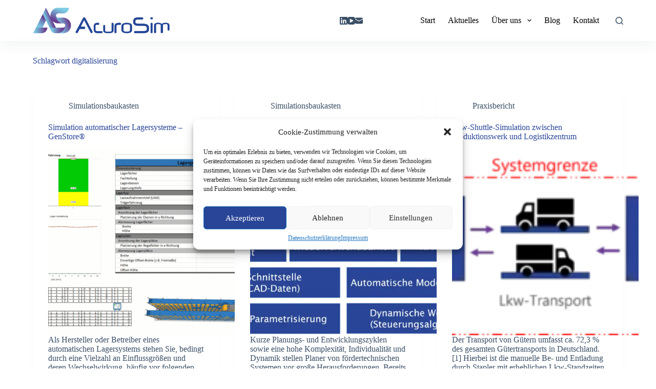

--- FILE ---
content_type: text/html; charset=UTF-8
request_url: https://acurosim.com/tag/digitalisierung/
body_size: 19705
content:
<!doctype html>
<html lang="de">
<head>
	
	<meta charset="UTF-8">
	<meta name="viewport" content="width=device-width, initial-scale=1, maximum-scale=5, viewport-fit=cover">
	<link rel="profile" href="https://gmpg.org/xfn/11">

	<meta name='robots' content='index, follow, max-image-preview:large, max-snippet:-1, max-video-preview:-1' />

	<!-- This site is optimized with the Yoast SEO plugin v23.5 - https://yoast.com/wordpress/plugins/seo/ -->
	<title>digitalisierung Archive - AcuroSim</title>
	<link rel="canonical" href="https://acurosim.com/tag/digitalisierung/" />
	<meta property="og:locale" content="de_DE" />
	<meta property="og:type" content="article" />
	<meta property="og:title" content="digitalisierung Archive - AcuroSim" />
	<meta property="og:url" content="https://acurosim.com/tag/digitalisierung/" />
	<meta property="og:site_name" content="AcuroSim" />
	<meta name="twitter:card" content="summary_large_image" />
	<script type="application/ld+json" class="yoast-schema-graph">{"@context":"https://schema.org","@graph":[{"@type":"CollectionPage","@id":"https://acurosim.com/tag/digitalisierung/","url":"https://acurosim.com/tag/digitalisierung/","name":"digitalisierung Archive - AcuroSim","isPartOf":{"@id":"https://acurosim.com/#website"},"primaryImageOfPage":{"@id":"https://acurosim.com/tag/digitalisierung/#primaryimage"},"image":{"@id":"https://acurosim.com/tag/digitalisierung/#primaryimage"},"thumbnailUrl":"https://acurosim.com/wp-content/uploads/2023/04/GenStore_annimation-2.gif","breadcrumb":{"@id":"https://acurosim.com/tag/digitalisierung/#breadcrumb"},"inLanguage":"de"},{"@type":"ImageObject","inLanguage":"de","@id":"https://acurosim.com/tag/digitalisierung/#primaryimage","url":"https://acurosim.com/wp-content/uploads/2023/04/GenStore_annimation-2.gif","contentUrl":"https://acurosim.com/wp-content/uploads/2023/04/GenStore_annimation-2.gif","width":1156,"height":732,"caption":"In der Grafik sind verschiedene Elemente des Simulationsmodells GenStore zusehen. 2D und 3D Grafik sowie die Parametereingabe und das KPI-Dashboard"},{"@type":"BreadcrumbList","@id":"https://acurosim.com/tag/digitalisierung/#breadcrumb","itemListElement":[{"@type":"ListItem","position":1,"name":"Startseite","item":"https://acurosim.com/"},{"@type":"ListItem","position":2,"name":"digitalisierung"}]},{"@type":"WebSite","@id":"https://acurosim.com/#website","url":"https://acurosim.com/","name":"AcuroSim","description":"Accurate simulation and optimization","publisher":{"@id":"https://acurosim.com/#organization"},"potentialAction":[{"@type":"SearchAction","target":{"@type":"EntryPoint","urlTemplate":"https://acurosim.com/?s={search_term_string}"},"query-input":{"@type":"PropertyValueSpecification","valueRequired":true,"valueName":"search_term_string"}}],"inLanguage":"de"},{"@type":"Organization","@id":"https://acurosim.com/#organization","name":"AcuroSim GmbH","url":"https://acurosim.com/","logo":{"@type":"ImageObject","inLanguage":"de","@id":"https://acurosim.com/#/schema/logo/image/","url":"https://acurosim.com/wp-content/uploads/2022/06/ACU_Logo_1121_RZ.svg","contentUrl":"https://acurosim.com/wp-content/uploads/2022/06/ACU_Logo_1121_RZ.svg","width":625.37,"height":122.83,"caption":"AcuroSim GmbH"},"image":{"@id":"https://acurosim.com/#/schema/logo/image/"},"sameAs":["https://www.linkedin.com/company/acurosim","https://www.youtube.com/@AcuroSim"]}]}</script>
	<!-- / Yoast SEO plugin. -->


<link rel="alternate" type="application/rss+xml" title="AcuroSim &raquo; Feed" href="https://acurosim.com/feed/" />
<link rel="alternate" type="application/rss+xml" title="AcuroSim &raquo; Kommentar-Feed" href="https://acurosim.com/comments/feed/" />
<link rel="alternate" type="application/rss+xml" title="AcuroSim &raquo; Schlagwort-Feed zu digitalisierung" href="https://acurosim.com/tag/digitalisierung/feed/" />
<style id='wp-img-auto-sizes-contain-inline-css'>
img:is([sizes=auto i],[sizes^="auto," i]){contain-intrinsic-size:3000px 1500px}
/*# sourceURL=wp-img-auto-sizes-contain-inline-css */
</style>
<link rel='stylesheet' id='blocksy-dynamic-global-css' href='https://acurosim.com/wp-content/uploads/blocksy/css/global.css?ver=43200' media='all' />
<style id='wp-block-library-inline-css'>
:root{--wp-block-synced-color:#7a00df;--wp-block-synced-color--rgb:122,0,223;--wp-bound-block-color:var(--wp-block-synced-color);--wp-editor-canvas-background:#ddd;--wp-admin-theme-color:#007cba;--wp-admin-theme-color--rgb:0,124,186;--wp-admin-theme-color-darker-10:#006ba1;--wp-admin-theme-color-darker-10--rgb:0,107,160.5;--wp-admin-theme-color-darker-20:#005a87;--wp-admin-theme-color-darker-20--rgb:0,90,135;--wp-admin-border-width-focus:2px}@media (min-resolution:192dpi){:root{--wp-admin-border-width-focus:1.5px}}.wp-element-button{cursor:pointer}:root .has-very-light-gray-background-color{background-color:#eee}:root .has-very-dark-gray-background-color{background-color:#313131}:root .has-very-light-gray-color{color:#eee}:root .has-very-dark-gray-color{color:#313131}:root .has-vivid-green-cyan-to-vivid-cyan-blue-gradient-background{background:linear-gradient(135deg,#00d084,#0693e3)}:root .has-purple-crush-gradient-background{background:linear-gradient(135deg,#34e2e4,#4721fb 50%,#ab1dfe)}:root .has-hazy-dawn-gradient-background{background:linear-gradient(135deg,#faaca8,#dad0ec)}:root .has-subdued-olive-gradient-background{background:linear-gradient(135deg,#fafae1,#67a671)}:root .has-atomic-cream-gradient-background{background:linear-gradient(135deg,#fdd79a,#004a59)}:root .has-nightshade-gradient-background{background:linear-gradient(135deg,#330968,#31cdcf)}:root .has-midnight-gradient-background{background:linear-gradient(135deg,#020381,#2874fc)}:root{--wp--preset--font-size--normal:16px;--wp--preset--font-size--huge:42px}.has-regular-font-size{font-size:1em}.has-larger-font-size{font-size:2.625em}.has-normal-font-size{font-size:var(--wp--preset--font-size--normal)}.has-huge-font-size{font-size:var(--wp--preset--font-size--huge)}.has-text-align-center{text-align:center}.has-text-align-left{text-align:left}.has-text-align-right{text-align:right}.has-fit-text{white-space:nowrap!important}#end-resizable-editor-section{display:none}.aligncenter{clear:both}.items-justified-left{justify-content:flex-start}.items-justified-center{justify-content:center}.items-justified-right{justify-content:flex-end}.items-justified-space-between{justify-content:space-between}.screen-reader-text{border:0;clip-path:inset(50%);height:1px;margin:-1px;overflow:hidden;padding:0;position:absolute;width:1px;word-wrap:normal!important}.screen-reader-text:focus{background-color:#ddd;clip-path:none;color:#444;display:block;font-size:1em;height:auto;left:5px;line-height:normal;padding:15px 23px 14px;text-decoration:none;top:5px;width:auto;z-index:100000}html :where(.has-border-color){border-style:solid}html :where([style*=border-top-color]){border-top-style:solid}html :where([style*=border-right-color]){border-right-style:solid}html :where([style*=border-bottom-color]){border-bottom-style:solid}html :where([style*=border-left-color]){border-left-style:solid}html :where([style*=border-width]){border-style:solid}html :where([style*=border-top-width]){border-top-style:solid}html :where([style*=border-right-width]){border-right-style:solid}html :where([style*=border-bottom-width]){border-bottom-style:solid}html :where([style*=border-left-width]){border-left-style:solid}html :where(img[class*=wp-image-]){height:auto;max-width:100%}:where(figure){margin:0 0 1em}html :where(.is-position-sticky){--wp-admin--admin-bar--position-offset:var(--wp-admin--admin-bar--height,0px)}@media screen and (max-width:600px){html :where(.is-position-sticky){--wp-admin--admin-bar--position-offset:0px}}

/*# sourceURL=wp-block-library-inline-css */
</style><style id='wp-block-heading-inline-css'>
h1:where(.wp-block-heading).has-background,h2:where(.wp-block-heading).has-background,h3:where(.wp-block-heading).has-background,h4:where(.wp-block-heading).has-background,h5:where(.wp-block-heading).has-background,h6:where(.wp-block-heading).has-background{padding:1.25em 2.375em}h1.has-text-align-left[style*=writing-mode]:where([style*=vertical-lr]),h1.has-text-align-right[style*=writing-mode]:where([style*=vertical-rl]),h2.has-text-align-left[style*=writing-mode]:where([style*=vertical-lr]),h2.has-text-align-right[style*=writing-mode]:where([style*=vertical-rl]),h3.has-text-align-left[style*=writing-mode]:where([style*=vertical-lr]),h3.has-text-align-right[style*=writing-mode]:where([style*=vertical-rl]),h4.has-text-align-left[style*=writing-mode]:where([style*=vertical-lr]),h4.has-text-align-right[style*=writing-mode]:where([style*=vertical-rl]),h5.has-text-align-left[style*=writing-mode]:where([style*=vertical-lr]),h5.has-text-align-right[style*=writing-mode]:where([style*=vertical-rl]),h6.has-text-align-left[style*=writing-mode]:where([style*=vertical-lr]),h6.has-text-align-right[style*=writing-mode]:where([style*=vertical-rl]){rotate:180deg}
/*# sourceURL=https://acurosim.com/wp-includes/blocks/heading/style.min.css */
</style>
<style id='wp-block-paragraph-inline-css'>
.is-small-text{font-size:.875em}.is-regular-text{font-size:1em}.is-large-text{font-size:2.25em}.is-larger-text{font-size:3em}.has-drop-cap:not(:focus):first-letter{float:left;font-size:8.4em;font-style:normal;font-weight:100;line-height:.68;margin:.05em .1em 0 0;text-transform:uppercase}body.rtl .has-drop-cap:not(:focus):first-letter{float:none;margin-left:.1em}p.has-drop-cap.has-background{overflow:hidden}:root :where(p.has-background){padding:1.25em 2.375em}:where(p.has-text-color:not(.has-link-color)) a{color:inherit}p.has-text-align-left[style*="writing-mode:vertical-lr"],p.has-text-align-right[style*="writing-mode:vertical-rl"]{rotate:180deg}
/*# sourceURL=https://acurosim.com/wp-includes/blocks/paragraph/style.min.css */
</style>
<style id='wp-block-table-inline-css'>
.wp-block-table{overflow-x:auto}.wp-block-table table{border-collapse:collapse;width:100%}.wp-block-table thead{border-bottom:3px solid}.wp-block-table tfoot{border-top:3px solid}.wp-block-table td,.wp-block-table th{border:1px solid;padding:.5em}.wp-block-table .has-fixed-layout{table-layout:fixed;width:100%}.wp-block-table .has-fixed-layout td,.wp-block-table .has-fixed-layout th{word-break:break-word}.wp-block-table.aligncenter,.wp-block-table.alignleft,.wp-block-table.alignright{display:table;width:auto}.wp-block-table.aligncenter td,.wp-block-table.aligncenter th,.wp-block-table.alignleft td,.wp-block-table.alignleft th,.wp-block-table.alignright td,.wp-block-table.alignright th{word-break:break-word}.wp-block-table .has-subtle-light-gray-background-color{background-color:#f3f4f5}.wp-block-table .has-subtle-pale-green-background-color{background-color:#e9fbe5}.wp-block-table .has-subtle-pale-blue-background-color{background-color:#e7f5fe}.wp-block-table .has-subtle-pale-pink-background-color{background-color:#fcf0ef}.wp-block-table.is-style-stripes{background-color:initial;border-collapse:inherit;border-spacing:0}.wp-block-table.is-style-stripes tbody tr:nth-child(odd){background-color:#f0f0f0}.wp-block-table.is-style-stripes.has-subtle-light-gray-background-color tbody tr:nth-child(odd){background-color:#f3f4f5}.wp-block-table.is-style-stripes.has-subtle-pale-green-background-color tbody tr:nth-child(odd){background-color:#e9fbe5}.wp-block-table.is-style-stripes.has-subtle-pale-blue-background-color tbody tr:nth-child(odd){background-color:#e7f5fe}.wp-block-table.is-style-stripes.has-subtle-pale-pink-background-color tbody tr:nth-child(odd){background-color:#fcf0ef}.wp-block-table.is-style-stripes td,.wp-block-table.is-style-stripes th{border-color:#0000}.wp-block-table.is-style-stripes{border-bottom:1px solid #f0f0f0}.wp-block-table .has-border-color td,.wp-block-table .has-border-color th,.wp-block-table .has-border-color tr,.wp-block-table .has-border-color>*{border-color:inherit}.wp-block-table table[style*=border-top-color] tr:first-child,.wp-block-table table[style*=border-top-color] tr:first-child td,.wp-block-table table[style*=border-top-color] tr:first-child th,.wp-block-table table[style*=border-top-color]>*,.wp-block-table table[style*=border-top-color]>* td,.wp-block-table table[style*=border-top-color]>* th{border-top-color:inherit}.wp-block-table table[style*=border-top-color] tr:not(:first-child){border-top-color:initial}.wp-block-table table[style*=border-right-color] td:last-child,.wp-block-table table[style*=border-right-color] th,.wp-block-table table[style*=border-right-color] tr,.wp-block-table table[style*=border-right-color]>*{border-right-color:inherit}.wp-block-table table[style*=border-bottom-color] tr:last-child,.wp-block-table table[style*=border-bottom-color] tr:last-child td,.wp-block-table table[style*=border-bottom-color] tr:last-child th,.wp-block-table table[style*=border-bottom-color]>*,.wp-block-table table[style*=border-bottom-color]>* td,.wp-block-table table[style*=border-bottom-color]>* th{border-bottom-color:inherit}.wp-block-table table[style*=border-bottom-color] tr:not(:last-child){border-bottom-color:initial}.wp-block-table table[style*=border-left-color] td:first-child,.wp-block-table table[style*=border-left-color] th,.wp-block-table table[style*=border-left-color] tr,.wp-block-table table[style*=border-left-color]>*{border-left-color:inherit}.wp-block-table table[style*=border-style] td,.wp-block-table table[style*=border-style] th,.wp-block-table table[style*=border-style] tr,.wp-block-table table[style*=border-style]>*{border-style:inherit}.wp-block-table table[style*=border-width] td,.wp-block-table table[style*=border-width] th,.wp-block-table table[style*=border-width] tr,.wp-block-table table[style*=border-width]>*{border-style:inherit;border-width:inherit}
/*# sourceURL=https://acurosim.com/wp-includes/blocks/table/style.min.css */
</style>
<style id='global-styles-inline-css'>
:root{--wp--preset--aspect-ratio--square: 1;--wp--preset--aspect-ratio--4-3: 4/3;--wp--preset--aspect-ratio--3-4: 3/4;--wp--preset--aspect-ratio--3-2: 3/2;--wp--preset--aspect-ratio--2-3: 2/3;--wp--preset--aspect-ratio--16-9: 16/9;--wp--preset--aspect-ratio--9-16: 9/16;--wp--preset--color--black: #000000;--wp--preset--color--cyan-bluish-gray: #abb8c3;--wp--preset--color--white: #ffffff;--wp--preset--color--pale-pink: #f78da7;--wp--preset--color--vivid-red: #cf2e2e;--wp--preset--color--luminous-vivid-orange: #ff6900;--wp--preset--color--luminous-vivid-amber: #fcb900;--wp--preset--color--light-green-cyan: #7bdcb5;--wp--preset--color--vivid-green-cyan: #00d084;--wp--preset--color--pale-cyan-blue: #8ed1fc;--wp--preset--color--vivid-cyan-blue: #0693e3;--wp--preset--color--vivid-purple: #9b51e0;--wp--preset--color--palette-color-1: var(--theme-palette-color-1, #294597);--wp--preset--color--palette-color-2: var(--theme-palette-color-2, #3168e0);--wp--preset--color--palette-color-3: var(--theme-palette-color-3, #3A4F66);--wp--preset--color--palette-color-4: var(--theme-palette-color-4, #192a3d);--wp--preset--color--palette-color-5: var(--theme-palette-color-5, #e1e8ed);--wp--preset--color--palette-color-6: var(--theme-palette-color-6, #f2f5f7);--wp--preset--color--palette-color-7: var(--theme-palette-color-7, #FAFBFC);--wp--preset--color--palette-color-8: var(--theme-palette-color-8, #ffffff);--wp--preset--gradient--vivid-cyan-blue-to-vivid-purple: linear-gradient(135deg,rgb(6,147,227) 0%,rgb(155,81,224) 100%);--wp--preset--gradient--light-green-cyan-to-vivid-green-cyan: linear-gradient(135deg,rgb(122,220,180) 0%,rgb(0,208,130) 100%);--wp--preset--gradient--luminous-vivid-amber-to-luminous-vivid-orange: linear-gradient(135deg,rgb(252,185,0) 0%,rgb(255,105,0) 100%);--wp--preset--gradient--luminous-vivid-orange-to-vivid-red: linear-gradient(135deg,rgb(255,105,0) 0%,rgb(207,46,46) 100%);--wp--preset--gradient--very-light-gray-to-cyan-bluish-gray: linear-gradient(135deg,rgb(238,238,238) 0%,rgb(169,184,195) 100%);--wp--preset--gradient--cool-to-warm-spectrum: linear-gradient(135deg,rgb(74,234,220) 0%,rgb(151,120,209) 20%,rgb(207,42,186) 40%,rgb(238,44,130) 60%,rgb(251,105,98) 80%,rgb(254,248,76) 100%);--wp--preset--gradient--blush-light-purple: linear-gradient(135deg,rgb(255,206,236) 0%,rgb(152,150,240) 100%);--wp--preset--gradient--blush-bordeaux: linear-gradient(135deg,rgb(254,205,165) 0%,rgb(254,45,45) 50%,rgb(107,0,62) 100%);--wp--preset--gradient--luminous-dusk: linear-gradient(135deg,rgb(255,203,112) 0%,rgb(199,81,192) 50%,rgb(65,88,208) 100%);--wp--preset--gradient--pale-ocean: linear-gradient(135deg,rgb(255,245,203) 0%,rgb(182,227,212) 50%,rgb(51,167,181) 100%);--wp--preset--gradient--electric-grass: linear-gradient(135deg,rgb(202,248,128) 0%,rgb(113,206,126) 100%);--wp--preset--gradient--midnight: linear-gradient(135deg,rgb(2,3,129) 0%,rgb(40,116,252) 100%);--wp--preset--gradient--juicy-peach: linear-gradient(to right, #ffecd2 0%, #fcb69f 100%);--wp--preset--gradient--young-passion: linear-gradient(to right, #ff8177 0%, #ff867a 0%, #ff8c7f 21%, #f99185 52%, #cf556c 78%, #b12a5b 100%);--wp--preset--gradient--true-sunset: linear-gradient(to right, #fa709a 0%, #fee140 100%);--wp--preset--gradient--morpheus-den: linear-gradient(to top, #30cfd0 0%, #330867 100%);--wp--preset--gradient--plum-plate: linear-gradient(135deg, #667eea 0%, #764ba2 100%);--wp--preset--gradient--aqua-splash: linear-gradient(15deg, #13547a 0%, #80d0c7 100%);--wp--preset--gradient--love-kiss: linear-gradient(to top, #ff0844 0%, #ffb199 100%);--wp--preset--gradient--new-retrowave: linear-gradient(to top, #3b41c5 0%, #a981bb 49%, #ffc8a9 100%);--wp--preset--gradient--plum-bath: linear-gradient(to top, #cc208e 0%, #6713d2 100%);--wp--preset--gradient--high-flight: linear-gradient(to right, #0acffe 0%, #495aff 100%);--wp--preset--gradient--teen-party: linear-gradient(-225deg, #FF057C 0%, #8D0B93 50%, #321575 100%);--wp--preset--gradient--fabled-sunset: linear-gradient(-225deg, #231557 0%, #44107A 29%, #FF1361 67%, #FFF800 100%);--wp--preset--gradient--arielle-smile: radial-gradient(circle 248px at center, #16d9e3 0%, #30c7ec 47%, #46aef7 100%);--wp--preset--gradient--itmeo-branding: linear-gradient(180deg, #2af598 0%, #009efd 100%);--wp--preset--gradient--deep-blue: linear-gradient(to right, #6a11cb 0%, #2575fc 100%);--wp--preset--gradient--strong-bliss: linear-gradient(to right, #f78ca0 0%, #f9748f 19%, #fd868c 60%, #fe9a8b 100%);--wp--preset--gradient--sweet-period: linear-gradient(to top, #3f51b1 0%, #5a55ae 13%, #7b5fac 25%, #8f6aae 38%, #a86aa4 50%, #cc6b8e 62%, #f18271 75%, #f3a469 87%, #f7c978 100%);--wp--preset--gradient--purple-division: linear-gradient(to top, #7028e4 0%, #e5b2ca 100%);--wp--preset--gradient--cold-evening: linear-gradient(to top, #0c3483 0%, #a2b6df 100%, #6b8cce 100%, #a2b6df 100%);--wp--preset--gradient--mountain-rock: linear-gradient(to right, #868f96 0%, #596164 100%);--wp--preset--gradient--desert-hump: linear-gradient(to top, #c79081 0%, #dfa579 100%);--wp--preset--gradient--ethernal-constance: linear-gradient(to top, #09203f 0%, #537895 100%);--wp--preset--gradient--happy-memories: linear-gradient(-60deg, #ff5858 0%, #f09819 100%);--wp--preset--gradient--grown-early: linear-gradient(to top, #0ba360 0%, #3cba92 100%);--wp--preset--gradient--morning-salad: linear-gradient(-225deg, #B7F8DB 0%, #50A7C2 100%);--wp--preset--gradient--night-call: linear-gradient(-225deg, #AC32E4 0%, #7918F2 48%, #4801FF 100%);--wp--preset--gradient--mind-crawl: linear-gradient(-225deg, #473B7B 0%, #3584A7 51%, #30D2BE 100%);--wp--preset--gradient--angel-care: linear-gradient(-225deg, #FFE29F 0%, #FFA99F 48%, #FF719A 100%);--wp--preset--gradient--juicy-cake: linear-gradient(to top, #e14fad 0%, #f9d423 100%);--wp--preset--gradient--rich-metal: linear-gradient(to right, #d7d2cc 0%, #304352 100%);--wp--preset--gradient--mole-hall: linear-gradient(-20deg, #616161 0%, #9bc5c3 100%);--wp--preset--gradient--cloudy-knoxville: linear-gradient(120deg, #fdfbfb 0%, #ebedee 100%);--wp--preset--gradient--soft-grass: linear-gradient(to top, #c1dfc4 0%, #deecdd 100%);--wp--preset--gradient--saint-petersburg: linear-gradient(135deg, #f5f7fa 0%, #c3cfe2 100%);--wp--preset--gradient--everlasting-sky: linear-gradient(135deg, #fdfcfb 0%, #e2d1c3 100%);--wp--preset--gradient--kind-steel: linear-gradient(-20deg, #e9defa 0%, #fbfcdb 100%);--wp--preset--gradient--over-sun: linear-gradient(60deg, #abecd6 0%, #fbed96 100%);--wp--preset--gradient--premium-white: linear-gradient(to top, #d5d4d0 0%, #d5d4d0 1%, #eeeeec 31%, #efeeec 75%, #e9e9e7 100%);--wp--preset--gradient--clean-mirror: linear-gradient(45deg, #93a5cf 0%, #e4efe9 100%);--wp--preset--gradient--wild-apple: linear-gradient(to top, #d299c2 0%, #fef9d7 100%);--wp--preset--gradient--snow-again: linear-gradient(to top, #e6e9f0 0%, #eef1f5 100%);--wp--preset--gradient--confident-cloud: linear-gradient(to top, #dad4ec 0%, #dad4ec 1%, #f3e7e9 100%);--wp--preset--gradient--glass-water: linear-gradient(to top, #dfe9f3 0%, white 100%);--wp--preset--gradient--perfect-white: linear-gradient(-225deg, #E3FDF5 0%, #FFE6FA 100%);--wp--preset--font-size--small: 13px;--wp--preset--font-size--medium: 20px;--wp--preset--font-size--large: clamp(22px, 1.375rem + ((1vw - 3.2px) * 0.625), 30px);--wp--preset--font-size--x-large: clamp(30px, 1.875rem + ((1vw - 3.2px) * 1.563), 50px);--wp--preset--font-size--xx-large: clamp(45px, 2.813rem + ((1vw - 3.2px) * 2.734), 80px);--wp--preset--spacing--20: 0.44rem;--wp--preset--spacing--30: 0.67rem;--wp--preset--spacing--40: 1rem;--wp--preset--spacing--50: 1.5rem;--wp--preset--spacing--60: 2.25rem;--wp--preset--spacing--70: 3.38rem;--wp--preset--spacing--80: 5.06rem;--wp--preset--shadow--natural: 6px 6px 9px rgba(0, 0, 0, 0.2);--wp--preset--shadow--deep: 12px 12px 50px rgba(0, 0, 0, 0.4);--wp--preset--shadow--sharp: 6px 6px 0px rgba(0, 0, 0, 0.2);--wp--preset--shadow--outlined: 6px 6px 0px -3px rgb(255, 255, 255), 6px 6px rgb(0, 0, 0);--wp--preset--shadow--crisp: 6px 6px 0px rgb(0, 0, 0);}:root { --wp--style--global--content-size: var(--theme-block-max-width);--wp--style--global--wide-size: var(--theme-block-wide-max-width); }:where(body) { margin: 0; }.wp-site-blocks > .alignleft { float: left; margin-right: 2em; }.wp-site-blocks > .alignright { float: right; margin-left: 2em; }.wp-site-blocks > .aligncenter { justify-content: center; margin-left: auto; margin-right: auto; }:where(.wp-site-blocks) > * { margin-block-start: var(--theme-content-spacing); margin-block-end: 0; }:where(.wp-site-blocks) > :first-child { margin-block-start: 0; }:where(.wp-site-blocks) > :last-child { margin-block-end: 0; }:root { --wp--style--block-gap: var(--theme-content-spacing); }:root :where(.is-layout-flow) > :first-child{margin-block-start: 0;}:root :where(.is-layout-flow) > :last-child{margin-block-end: 0;}:root :where(.is-layout-flow) > *{margin-block-start: var(--theme-content-spacing);margin-block-end: 0;}:root :where(.is-layout-constrained) > :first-child{margin-block-start: 0;}:root :where(.is-layout-constrained) > :last-child{margin-block-end: 0;}:root :where(.is-layout-constrained) > *{margin-block-start: var(--theme-content-spacing);margin-block-end: 0;}:root :where(.is-layout-flex){gap: var(--theme-content-spacing);}:root :where(.is-layout-grid){gap: var(--theme-content-spacing);}.is-layout-flow > .alignleft{float: left;margin-inline-start: 0;margin-inline-end: 2em;}.is-layout-flow > .alignright{float: right;margin-inline-start: 2em;margin-inline-end: 0;}.is-layout-flow > .aligncenter{margin-left: auto !important;margin-right: auto !important;}.is-layout-constrained > .alignleft{float: left;margin-inline-start: 0;margin-inline-end: 2em;}.is-layout-constrained > .alignright{float: right;margin-inline-start: 2em;margin-inline-end: 0;}.is-layout-constrained > .aligncenter{margin-left: auto !important;margin-right: auto !important;}.is-layout-constrained > :where(:not(.alignleft):not(.alignright):not(.alignfull)){max-width: var(--wp--style--global--content-size);margin-left: auto !important;margin-right: auto !important;}.is-layout-constrained > .alignwide{max-width: var(--wp--style--global--wide-size);}body .is-layout-flex{display: flex;}.is-layout-flex{flex-wrap: wrap;align-items: center;}.is-layout-flex > :is(*, div){margin: 0;}body .is-layout-grid{display: grid;}.is-layout-grid > :is(*, div){margin: 0;}body{padding-top: 0px;padding-right: 0px;padding-bottom: 0px;padding-left: 0px;}:root :where(.wp-element-button, .wp-block-button__link){font-style: inherit;font-weight: inherit;letter-spacing: inherit;text-transform: inherit;}.has-black-color{color: var(--wp--preset--color--black) !important;}.has-cyan-bluish-gray-color{color: var(--wp--preset--color--cyan-bluish-gray) !important;}.has-white-color{color: var(--wp--preset--color--white) !important;}.has-pale-pink-color{color: var(--wp--preset--color--pale-pink) !important;}.has-vivid-red-color{color: var(--wp--preset--color--vivid-red) !important;}.has-luminous-vivid-orange-color{color: var(--wp--preset--color--luminous-vivid-orange) !important;}.has-luminous-vivid-amber-color{color: var(--wp--preset--color--luminous-vivid-amber) !important;}.has-light-green-cyan-color{color: var(--wp--preset--color--light-green-cyan) !important;}.has-vivid-green-cyan-color{color: var(--wp--preset--color--vivid-green-cyan) !important;}.has-pale-cyan-blue-color{color: var(--wp--preset--color--pale-cyan-blue) !important;}.has-vivid-cyan-blue-color{color: var(--wp--preset--color--vivid-cyan-blue) !important;}.has-vivid-purple-color{color: var(--wp--preset--color--vivid-purple) !important;}.has-palette-color-1-color{color: var(--wp--preset--color--palette-color-1) !important;}.has-palette-color-2-color{color: var(--wp--preset--color--palette-color-2) !important;}.has-palette-color-3-color{color: var(--wp--preset--color--palette-color-3) !important;}.has-palette-color-4-color{color: var(--wp--preset--color--palette-color-4) !important;}.has-palette-color-5-color{color: var(--wp--preset--color--palette-color-5) !important;}.has-palette-color-6-color{color: var(--wp--preset--color--palette-color-6) !important;}.has-palette-color-7-color{color: var(--wp--preset--color--palette-color-7) !important;}.has-palette-color-8-color{color: var(--wp--preset--color--palette-color-8) !important;}.has-black-background-color{background-color: var(--wp--preset--color--black) !important;}.has-cyan-bluish-gray-background-color{background-color: var(--wp--preset--color--cyan-bluish-gray) !important;}.has-white-background-color{background-color: var(--wp--preset--color--white) !important;}.has-pale-pink-background-color{background-color: var(--wp--preset--color--pale-pink) !important;}.has-vivid-red-background-color{background-color: var(--wp--preset--color--vivid-red) !important;}.has-luminous-vivid-orange-background-color{background-color: var(--wp--preset--color--luminous-vivid-orange) !important;}.has-luminous-vivid-amber-background-color{background-color: var(--wp--preset--color--luminous-vivid-amber) !important;}.has-light-green-cyan-background-color{background-color: var(--wp--preset--color--light-green-cyan) !important;}.has-vivid-green-cyan-background-color{background-color: var(--wp--preset--color--vivid-green-cyan) !important;}.has-pale-cyan-blue-background-color{background-color: var(--wp--preset--color--pale-cyan-blue) !important;}.has-vivid-cyan-blue-background-color{background-color: var(--wp--preset--color--vivid-cyan-blue) !important;}.has-vivid-purple-background-color{background-color: var(--wp--preset--color--vivid-purple) !important;}.has-palette-color-1-background-color{background-color: var(--wp--preset--color--palette-color-1) !important;}.has-palette-color-2-background-color{background-color: var(--wp--preset--color--palette-color-2) !important;}.has-palette-color-3-background-color{background-color: var(--wp--preset--color--palette-color-3) !important;}.has-palette-color-4-background-color{background-color: var(--wp--preset--color--palette-color-4) !important;}.has-palette-color-5-background-color{background-color: var(--wp--preset--color--palette-color-5) !important;}.has-palette-color-6-background-color{background-color: var(--wp--preset--color--palette-color-6) !important;}.has-palette-color-7-background-color{background-color: var(--wp--preset--color--palette-color-7) !important;}.has-palette-color-8-background-color{background-color: var(--wp--preset--color--palette-color-8) !important;}.has-black-border-color{border-color: var(--wp--preset--color--black) !important;}.has-cyan-bluish-gray-border-color{border-color: var(--wp--preset--color--cyan-bluish-gray) !important;}.has-white-border-color{border-color: var(--wp--preset--color--white) !important;}.has-pale-pink-border-color{border-color: var(--wp--preset--color--pale-pink) !important;}.has-vivid-red-border-color{border-color: var(--wp--preset--color--vivid-red) !important;}.has-luminous-vivid-orange-border-color{border-color: var(--wp--preset--color--luminous-vivid-orange) !important;}.has-luminous-vivid-amber-border-color{border-color: var(--wp--preset--color--luminous-vivid-amber) !important;}.has-light-green-cyan-border-color{border-color: var(--wp--preset--color--light-green-cyan) !important;}.has-vivid-green-cyan-border-color{border-color: var(--wp--preset--color--vivid-green-cyan) !important;}.has-pale-cyan-blue-border-color{border-color: var(--wp--preset--color--pale-cyan-blue) !important;}.has-vivid-cyan-blue-border-color{border-color: var(--wp--preset--color--vivid-cyan-blue) !important;}.has-vivid-purple-border-color{border-color: var(--wp--preset--color--vivid-purple) !important;}.has-palette-color-1-border-color{border-color: var(--wp--preset--color--palette-color-1) !important;}.has-palette-color-2-border-color{border-color: var(--wp--preset--color--palette-color-2) !important;}.has-palette-color-3-border-color{border-color: var(--wp--preset--color--palette-color-3) !important;}.has-palette-color-4-border-color{border-color: var(--wp--preset--color--palette-color-4) !important;}.has-palette-color-5-border-color{border-color: var(--wp--preset--color--palette-color-5) !important;}.has-palette-color-6-border-color{border-color: var(--wp--preset--color--palette-color-6) !important;}.has-palette-color-7-border-color{border-color: var(--wp--preset--color--palette-color-7) !important;}.has-palette-color-8-border-color{border-color: var(--wp--preset--color--palette-color-8) !important;}.has-vivid-cyan-blue-to-vivid-purple-gradient-background{background: var(--wp--preset--gradient--vivid-cyan-blue-to-vivid-purple) !important;}.has-light-green-cyan-to-vivid-green-cyan-gradient-background{background: var(--wp--preset--gradient--light-green-cyan-to-vivid-green-cyan) !important;}.has-luminous-vivid-amber-to-luminous-vivid-orange-gradient-background{background: var(--wp--preset--gradient--luminous-vivid-amber-to-luminous-vivid-orange) !important;}.has-luminous-vivid-orange-to-vivid-red-gradient-background{background: var(--wp--preset--gradient--luminous-vivid-orange-to-vivid-red) !important;}.has-very-light-gray-to-cyan-bluish-gray-gradient-background{background: var(--wp--preset--gradient--very-light-gray-to-cyan-bluish-gray) !important;}.has-cool-to-warm-spectrum-gradient-background{background: var(--wp--preset--gradient--cool-to-warm-spectrum) !important;}.has-blush-light-purple-gradient-background{background: var(--wp--preset--gradient--blush-light-purple) !important;}.has-blush-bordeaux-gradient-background{background: var(--wp--preset--gradient--blush-bordeaux) !important;}.has-luminous-dusk-gradient-background{background: var(--wp--preset--gradient--luminous-dusk) !important;}.has-pale-ocean-gradient-background{background: var(--wp--preset--gradient--pale-ocean) !important;}.has-electric-grass-gradient-background{background: var(--wp--preset--gradient--electric-grass) !important;}.has-midnight-gradient-background{background: var(--wp--preset--gradient--midnight) !important;}.has-juicy-peach-gradient-background{background: var(--wp--preset--gradient--juicy-peach) !important;}.has-young-passion-gradient-background{background: var(--wp--preset--gradient--young-passion) !important;}.has-true-sunset-gradient-background{background: var(--wp--preset--gradient--true-sunset) !important;}.has-morpheus-den-gradient-background{background: var(--wp--preset--gradient--morpheus-den) !important;}.has-plum-plate-gradient-background{background: var(--wp--preset--gradient--plum-plate) !important;}.has-aqua-splash-gradient-background{background: var(--wp--preset--gradient--aqua-splash) !important;}.has-love-kiss-gradient-background{background: var(--wp--preset--gradient--love-kiss) !important;}.has-new-retrowave-gradient-background{background: var(--wp--preset--gradient--new-retrowave) !important;}.has-plum-bath-gradient-background{background: var(--wp--preset--gradient--plum-bath) !important;}.has-high-flight-gradient-background{background: var(--wp--preset--gradient--high-flight) !important;}.has-teen-party-gradient-background{background: var(--wp--preset--gradient--teen-party) !important;}.has-fabled-sunset-gradient-background{background: var(--wp--preset--gradient--fabled-sunset) !important;}.has-arielle-smile-gradient-background{background: var(--wp--preset--gradient--arielle-smile) !important;}.has-itmeo-branding-gradient-background{background: var(--wp--preset--gradient--itmeo-branding) !important;}.has-deep-blue-gradient-background{background: var(--wp--preset--gradient--deep-blue) !important;}.has-strong-bliss-gradient-background{background: var(--wp--preset--gradient--strong-bliss) !important;}.has-sweet-period-gradient-background{background: var(--wp--preset--gradient--sweet-period) !important;}.has-purple-division-gradient-background{background: var(--wp--preset--gradient--purple-division) !important;}.has-cold-evening-gradient-background{background: var(--wp--preset--gradient--cold-evening) !important;}.has-mountain-rock-gradient-background{background: var(--wp--preset--gradient--mountain-rock) !important;}.has-desert-hump-gradient-background{background: var(--wp--preset--gradient--desert-hump) !important;}.has-ethernal-constance-gradient-background{background: var(--wp--preset--gradient--ethernal-constance) !important;}.has-happy-memories-gradient-background{background: var(--wp--preset--gradient--happy-memories) !important;}.has-grown-early-gradient-background{background: var(--wp--preset--gradient--grown-early) !important;}.has-morning-salad-gradient-background{background: var(--wp--preset--gradient--morning-salad) !important;}.has-night-call-gradient-background{background: var(--wp--preset--gradient--night-call) !important;}.has-mind-crawl-gradient-background{background: var(--wp--preset--gradient--mind-crawl) !important;}.has-angel-care-gradient-background{background: var(--wp--preset--gradient--angel-care) !important;}.has-juicy-cake-gradient-background{background: var(--wp--preset--gradient--juicy-cake) !important;}.has-rich-metal-gradient-background{background: var(--wp--preset--gradient--rich-metal) !important;}.has-mole-hall-gradient-background{background: var(--wp--preset--gradient--mole-hall) !important;}.has-cloudy-knoxville-gradient-background{background: var(--wp--preset--gradient--cloudy-knoxville) !important;}.has-soft-grass-gradient-background{background: var(--wp--preset--gradient--soft-grass) !important;}.has-saint-petersburg-gradient-background{background: var(--wp--preset--gradient--saint-petersburg) !important;}.has-everlasting-sky-gradient-background{background: var(--wp--preset--gradient--everlasting-sky) !important;}.has-kind-steel-gradient-background{background: var(--wp--preset--gradient--kind-steel) !important;}.has-over-sun-gradient-background{background: var(--wp--preset--gradient--over-sun) !important;}.has-premium-white-gradient-background{background: var(--wp--preset--gradient--premium-white) !important;}.has-clean-mirror-gradient-background{background: var(--wp--preset--gradient--clean-mirror) !important;}.has-wild-apple-gradient-background{background: var(--wp--preset--gradient--wild-apple) !important;}.has-snow-again-gradient-background{background: var(--wp--preset--gradient--snow-again) !important;}.has-confident-cloud-gradient-background{background: var(--wp--preset--gradient--confident-cloud) !important;}.has-glass-water-gradient-background{background: var(--wp--preset--gradient--glass-water) !important;}.has-perfect-white-gradient-background{background: var(--wp--preset--gradient--perfect-white) !important;}.has-small-font-size{font-size: var(--wp--preset--font-size--small) !important;}.has-medium-font-size{font-size: var(--wp--preset--font-size--medium) !important;}.has-large-font-size{font-size: var(--wp--preset--font-size--large) !important;}.has-x-large-font-size{font-size: var(--wp--preset--font-size--x-large) !important;}.has-xx-large-font-size{font-size: var(--wp--preset--font-size--xx-large) !important;}
/*# sourceURL=global-styles-inline-css */
</style>
<style id='core-block-supports-inline-css'>
.wp-elements-442728043b2221304059e55ead7192f0 a:where(:not(.wp-element-button)){color:var(--wp--preset--color--palette-color-8);}
/*# sourceURL=core-block-supports-inline-css */
</style>

<link rel='stylesheet' id='contact-form-7-css' href='https://acurosim.com/wp-content/plugins/contact-form-7/includes/css/styles.css?ver=5.9.8' media='all' />
<link rel='stylesheet' id='cmplz-general-css' href='https://acurosim.com/wp-content/plugins/complianz-gdpr/assets/css/cookieblocker.min.css?ver=1717408048' media='all' />
<link rel='stylesheet' id='uag-style-29-css' href='https://acurosim.com/wp-content/uploads/uag-plugin/assets/0/uag-css-29.css?ver=1748966020' media='all' />
<link rel='stylesheet' id='ct-main-styles-css' href='https://acurosim.com/wp-content/themes/blocksy/static/bundle/main.min.css?ver=2.0.69' media='all' />
<link rel='stylesheet' id='ct-page-title-styles-css' href='https://acurosim.com/wp-content/themes/blocksy/static/bundle/page-title.min.css?ver=2.0.69' media='all' />
<link rel='stylesheet' id='ct-cf-7-styles-css' href='https://acurosim.com/wp-content/themes/blocksy/static/bundle/cf-7.min.css?ver=2.0.69' media='all' />
<link rel='stylesheet' id='animate-on-scroll-css' href='https://acurosim.com/wp-content/plugins/animations-for-blocks/build/aos.css?ver=299e52ccc082125b533f' media='all' />
<link rel="https://api.w.org/" href="https://acurosim.com/wp-json/" /><link rel="alternate" title="JSON" type="application/json" href="https://acurosim.com/wp-json/wp/v2/tags/29" /><link rel="EditURI" type="application/rsd+xml" title="RSD" href="https://acurosim.com/xmlrpc.php?rsd" />
<meta name="generator" content="WordPress 6.9" />
			<style>.cmplz-hidden {
					display: none !important;
				}</style><!-- Analytics by WP Statistics v14.10.1 - https://wp-statistics.com/ -->
<noscript><link rel='stylesheet' href='https://acurosim.com/wp-content/themes/blocksy/static/bundle/no-scripts.min.css' type='text/css'></noscript>
<style id="uagb-style-conditional-extension">@media (min-width: 1025px){body .uag-hide-desktop.uagb-google-map__wrap,body .uag-hide-desktop{display:none !important}}@media (min-width: 768px) and (max-width: 1024px){body .uag-hide-tab.uagb-google-map__wrap,body .uag-hide-tab{display:none !important}}@media (max-width: 767px){body .uag-hide-mob.uagb-google-map__wrap,body .uag-hide-mob{display:none !important}}</style><link rel="icon" href="https://acurosim.com/wp-content/uploads/2022/03/cropped-ACU_Logo_ohne_Claim_1121_RZ-1-e1647174091891-32x32.png" sizes="32x32" />
<link rel="icon" href="https://acurosim.com/wp-content/uploads/2022/03/cropped-ACU_Logo_ohne_Claim_1121_RZ-1-e1647174091891-192x192.png" sizes="192x192" />
<link rel="apple-touch-icon" href="https://acurosim.com/wp-content/uploads/2022/03/cropped-ACU_Logo_ohne_Claim_1121_RZ-1-e1647174091891-180x180.png" />
<meta name="msapplication-TileImage" content="https://acurosim.com/wp-content/uploads/2022/03/cropped-ACU_Logo_ohne_Claim_1121_RZ-1-e1647174091891-270x270.png" />
		<style id="wp-custom-css">
			/*Full Width Layout*/

.si-container {
--si-screen-width: 100vh!;	
margin-right: auto;
margin-left: auto;}

/*Elemente mit hover effect zentrieren*/

.wp-block-image {
display: block !important}

/*ecken abrunden*/

.roundcorners {		
border-radius: 10px;}

/*Smooth Scroll*/

html {
scroll-behavior: smooth;}

/*Schriftart Lucida Grande*/

@font-face {
font-family: 'lucida_granderegular';
font-weight: normal;
font-style: normal;
src: url('https://acurosim.com/wp-content/fonts/lucidagrande-webfont.woff2') format('woff2'),
url('https://acurosim.com/wp-content/fonts/lucidagrande-webfont.woff') format('woff');
}
font-display: swap;

.page-title, h1, h2, h3, h4, h5, h6 {font-family: 'lucida_granderegular';}
font-display: swap;

body {font-family: 'lucida_granderegular';}
font-display: swap;		</style>
			</head>


<body data-cmplz=1 class="archive tag tag-digitalisierung tag-29 wp-custom-logo wp-embed-responsive wp-theme-blocksy" data-link="type-2" data-prefix="categories" data-header="type-1:sticky:auto" data-footer="type-1:reveal">

<a class="skip-link show-on-focus" href="#main">
	Zum Inhalt springen</a>

<div class="ct-drawer-canvas" data-location="start">
		<div id="search-modal" class="ct-panel" data-behaviour="modal">
			<div class="ct-panel-actions">
				<button class="ct-toggle-close" data-type="type-1" aria-label="Suchmodal schließen">
					<svg class="ct-icon" width="12" height="12" viewBox="0 0 15 15"><path d="M1 15a1 1 0 01-.71-.29 1 1 0 010-1.41l5.8-5.8-5.8-5.8A1 1 0 011.7.29l5.8 5.8 5.8-5.8a1 1 0 011.41 1.41l-5.8 5.8 5.8 5.8a1 1 0 01-1.41 1.41l-5.8-5.8-5.8 5.8A1 1 0 011 15z"/></svg>				</button>
			</div>

			<div class="ct-panel-content">
				

<form role="search" method="get" class="ct-search-form"  action="https://acurosim.com/" aria-haspopup="listbox" data-live-results="thumbs">

	<input type="search" class="modal-field" placeholder="Suche" value="" name="s" autocomplete="off" title="Suchen nach…" aria-label="Suchen nach…">

	<div class="ct-search-form-controls">
		
		<button type="submit" class="wp-element-button" data-button="icon" aria-label="Such-Button">
			<svg class="ct-icon ct-search-button-content" aria-hidden="true" width="15" height="15" viewBox="0 0 15 15"><path d="M14.8,13.7L12,11c0.9-1.2,1.5-2.6,1.5-4.2c0-3.7-3-6.8-6.8-6.8S0,3,0,6.8s3,6.8,6.8,6.8c1.6,0,3.1-0.6,4.2-1.5l2.8,2.8c0.1,0.1,0.3,0.2,0.5,0.2s0.4-0.1,0.5-0.2C15.1,14.5,15.1,14,14.8,13.7z M1.5,6.8c0-2.9,2.4-5.2,5.2-5.2S12,3.9,12,6.8S9.6,12,6.8,12S1.5,9.6,1.5,6.8z"/></svg>
			<span class="ct-ajax-loader">
				<svg viewBox="0 0 24 24">
					<circle cx="12" cy="12" r="10" opacity="0.2" fill="none" stroke="currentColor" stroke-miterlimit="10" stroke-width="2"/>

					<path d="m12,2c5.52,0,10,4.48,10,10" fill="none" stroke="currentColor" stroke-linecap="round" stroke-miterlimit="10" stroke-width="2">
						<animateTransform
							attributeName="transform"
							attributeType="XML"
							type="rotate"
							dur="0.6s"
							from="0 12 12"
							to="360 12 12"
							repeatCount="indefinite"
						/>
					</path>
				</svg>
			</span>
		</button>

		
					<input type="hidden" name="ct_post_type" value="post:page">
		
		

		<input type="hidden" value="cda06c111b" class="ct-live-results-nonce">	</div>

			<div class="screen-reader-text" aria-live="polite" role="status">
			Keine Ergebnisse		</div>
	
</form>


			</div>
		</div>

		<div id="offcanvas" class="ct-panel ct-header" data-behaviour="right-side"><div class="ct-panel-inner">
		<div class="ct-panel-actions">
			
			<button class="ct-toggle-close" data-type="type-1" aria-label="Menü schließen">
				<svg class="ct-icon" width="12" height="12" viewBox="0 0 15 15"><path d="M1 15a1 1 0 01-.71-.29 1 1 0 010-1.41l5.8-5.8-5.8-5.8A1 1 0 011.7.29l5.8 5.8 5.8-5.8a1 1 0 011.41 1.41l-5.8 5.8 5.8 5.8a1 1 0 01-1.41 1.41l-5.8-5.8-5.8 5.8A1 1 0 011 15z"/></svg>
			</button>
		</div>
		<div class="ct-panel-content" data-device="desktop"><div class="ct-panel-content-inner"></div></div><div class="ct-panel-content" data-device="mobile"><div class="ct-panel-content-inner">
<nav
	class="mobile-menu menu-container has-submenu"
	data-id="mobile-menu" data-interaction="click" data-toggle-type="type-1" data-submenu-dots="yes"	aria-label="Off-Canvas-Menü">
	<ul id="menu-menu_start-1" role="menubar"><li class="menu-item menu-item-type-post_type menu-item-object-page menu-item-home menu-item-850" role="none"><a href="https://acurosim.com/" class="ct-menu-link" role="menuitem">Start</a></li>
<li class="menu-item menu-item-type-post_type menu-item-object-page menu-item-1635" role="none"><a href="https://acurosim.com/aktuelles/" class="ct-menu-link" role="menuitem">Aktuelles</a></li>
<li class="menu-item menu-item-type-post_type menu-item-object-page menu-item-has-children menu-item-1634" role="none"><span class="ct-sub-menu-parent"><a href="https://acurosim.com/ueber-uns/" class="ct-menu-link" role="menuitem">Über uns</a><button class="ct-toggle-dropdown-mobile" aria-label="Dropdown-Menü erweitern" aria-haspopup="true" aria-expanded="false" role="menuitem"><svg class="ct-icon toggle-icon-1" width="15" height="15" viewBox="0 0 15 15"><path d="M3.9,5.1l3.6,3.6l3.6-3.6l1.4,0.7l-5,5l-5-5L3.9,5.1z"/></svg></button></span>
<ul class="sub-menu" role="menu">
	<li class="menu-item menu-item-type-post_type menu-item-object-page menu-item-1543" role="none"><a href="https://acurosim.com/vorgehensweise/" class="ct-menu-link" role="menuitem">Unser Vorgehen</a></li>
	<li class="menu-item menu-item-type-post_type menu-item-object-page menu-item-1544" role="none"><a href="https://acurosim.com/unsere-werkzeuge/" class="ct-menu-link" role="menuitem">Unsere Werkzeuge</a></li>
</ul>
</li>
<li class="menu-item menu-item-type-post_type menu-item-object-page menu-item-1089" role="none"><a href="https://acurosim.com/blog/" class="ct-menu-link" role="menuitem">Blog</a></li>
<li class="menu-item menu-item-type-post_type menu-item-object-page menu-item-849" role="none"><a href="https://acurosim.com/kontakt/" class="ct-menu-link" role="menuitem">Kontakt</a></li>
</ul></nav>

</div></div></div></div>
	<a href="#main-container" class="ct-back-to-top ct-hidden-sm"
		data-shape="circle"
		data-alignment="right"
		title="Gehe nach oben" aria-label="Gehe nach oben" hidden>

		<svg class="ct-icon" width="15" height="15" viewBox="0 0 20 20"><path d="M10,0L9.4,0.6L0.8,9.1l1.2,1.2l7.1-7.1V20h1.7V3.3l7.1,7.1l1.2-1.2l-8.5-8.5L10,0z"/></svg>	</a>

	</div>
<div id="main-container">
	<header id="header" class="ct-header" data-id="type-1" itemscope="" itemtype="https://schema.org/WPHeader"><div data-device="desktop"><div class="ct-sticky-container"><div data-sticky="auto-hide"><div data-row="middle" data-column-set="2"><div class="ct-container"><div data-column="start" data-placements="1"><div data-items="primary">
<div	class="site-branding"
	data-id="logo"		itemscope="itemscope" itemtype="https://schema.org/Organization">

			<a href="https://acurosim.com/" class="site-logo-container" rel="home" itemprop="url" ><img width="2615" height="491" src="https://acurosim.com/wp-content/uploads/2022/03/cropped-ACU_Logo_ohne_Claim_1121_RZ-1.png" class="default-logo" alt="Logo der AcuroSim" decoding="async" fetchpriority="high" srcset="https://acurosim.com/wp-content/uploads/2022/03/cropped-ACU_Logo_ohne_Claim_1121_RZ-1.png 2615w, https://acurosim.com/wp-content/uploads/2022/03/cropped-ACU_Logo_ohne_Claim_1121_RZ-1-300x56.png 300w, https://acurosim.com/wp-content/uploads/2022/03/cropped-ACU_Logo_ohne_Claim_1121_RZ-1-1024x192.png 1024w, https://acurosim.com/wp-content/uploads/2022/03/cropped-ACU_Logo_ohne_Claim_1121_RZ-1-768x144.png 768w, https://acurosim.com/wp-content/uploads/2022/03/cropped-ACU_Logo_ohne_Claim_1121_RZ-1-1536x288.png 1536w, https://acurosim.com/wp-content/uploads/2022/03/cropped-ACU_Logo_ohne_Claim_1121_RZ-1-2048x385.png 2048w" sizes="(max-width: 2615px) 100vw, 2615px" /></a>	
	</div>

</div></div><div data-column="end" data-placements="1"><div data-items="primary">
<div
	class="ct-header-socials "
	data-id="socials">

	
		<div class="ct-social-box" data-color="custom" data-icon-size="custom" data-icons-type="simple" >
			
			
							
				<a href="https://www.linkedin.com/company/acurosim" data-network="linkedin" aria-label="LinkedIn" target="_blank" rel="noopener noreferrer">
					<span class="ct-icon-container">
					<svg
					width="20px"
					height="20px"
					viewBox="0 0 20 20"
					aria-hidden="true">
						<path d="M18.6,0H1.4C0.6,0,0,0.6,0,1.4v17.1C0,19.4,0.6,20,1.4,20h17.1c0.8,0,1.4-0.6,1.4-1.4V1.4C20,0.6,19.4,0,18.6,0z M6,17.1h-3V7.6h3L6,17.1L6,17.1zM4.6,6.3c-1,0-1.7-0.8-1.7-1.7s0.8-1.7,1.7-1.7c0.9,0,1.7,0.8,1.7,1.7C6.3,5.5,5.5,6.3,4.6,6.3z M17.2,17.1h-3v-4.6c0-1.1,0-2.5-1.5-2.5c-1.5,0-1.8,1.2-1.8,2.5v4.7h-3V7.6h2.8v1.3h0c0.4-0.8,1.4-1.5,2.8-1.5c3,0,3.6,2,3.6,4.5V17.1z"/>
					</svg>
				</span>				</a>
							
				<a href="https://www.youtube.com/@AcuroSim" data-network="youtube" aria-label="YouTube" target="_blank" rel="noopener noreferrer">
					<span class="ct-icon-container">
					<svg
					width="20"
					height="20"
					viewbox="0 0 20 20"
					aria-hidden="true">
						<path d="M15,0H5C2.2,0,0,2.2,0,5v10c0,2.8,2.2,5,5,5h10c2.8,0,5-2.2,5-5V5C20,2.2,17.8,0,15,0z M14.5,10.9l-6.8,3.8c-0.1,0.1-0.3,0.1-0.5,0.1c-0.5,0-1-0.4-1-1l0,0V6.2c0-0.5,0.4-1,1-1c0.2,0,0.3,0,0.5,0.1l6.8,3.8c0.5,0.3,0.7,0.8,0.4,1.3C14.8,10.6,14.6,10.8,14.5,10.9z"/>
					</svg>
				</span>				</a>
							
				<a href="mailto:i&#110;fo&#064;ac&#117;r&#111;s&#105;m.&#099;om" data-network="email" aria-label="E-Mail" target="_blank" rel="noopener noreferrer">
					<span class="ct-icon-container">
					<svg
					width="20"
					height="20"
					viewBox="0 0 20 20"
					aria-hidden="true">
						<path d="M10,10.1L0,4.7C0.1,3.2,1.4,2,3,2h14c1.6,0,2.9,1.2,3,2.8L10,10.1z M10,11.8c-0.1,0-0.2,0-0.4-0.1L0,6.4V15c0,1.7,1.3,3,3,3h4.9h4.3H17c1.7,0,3-1.3,3-3V6.4l-9.6,5.2C10.2,11.7,10.1,11.7,10,11.8z"/>
					</svg>
				</span>				</a>
			
			
					</div>

	
</div>

<nav
	id="header-menu-1"
	class="header-menu-1 menu-container"
	data-id="menu" data-interaction="hover"	data-menu="type-1"
	data-dropdown="type-1:simple"		data-responsive="no"	itemscope="" itemtype="https://schema.org/SiteNavigationElement"	aria-label="Header-Menü">

	<ul id="menu-menu_start" class="menu" role="menubar"><li id="menu-item-850" class="menu-item menu-item-type-post_type menu-item-object-page menu-item-home menu-item-850" role="none"><a href="https://acurosim.com/" class="ct-menu-link" role="menuitem">Start</a></li>
<li id="menu-item-1635" class="menu-item menu-item-type-post_type menu-item-object-page menu-item-1635" role="none"><a href="https://acurosim.com/aktuelles/" class="ct-menu-link" role="menuitem">Aktuelles</a></li>
<li id="menu-item-1634" class="menu-item menu-item-type-post_type menu-item-object-page menu-item-has-children menu-item-1634 animated-submenu-block" role="none"><a href="https://acurosim.com/ueber-uns/" class="ct-menu-link" role="menuitem">Über uns<span class="ct-toggle-dropdown-desktop"><svg class="ct-icon" width="8" height="8" viewBox="0 0 15 15"><path d="M2.1,3.2l5.4,5.4l5.4-5.4L15,4.3l-7.5,7.5L0,4.3L2.1,3.2z"/></svg></span></a><button class="ct-toggle-dropdown-desktop-ghost" aria-label="Dropdown-Menü erweitern" aria-haspopup="true" aria-expanded="false" role="menuitem"></button>
<ul class="sub-menu" role="menu">
	<li id="menu-item-1543" class="menu-item menu-item-type-post_type menu-item-object-page menu-item-1543" role="none"><a href="https://acurosim.com/vorgehensweise/" class="ct-menu-link" role="menuitem">Unser Vorgehen</a></li>
	<li id="menu-item-1544" class="menu-item menu-item-type-post_type menu-item-object-page menu-item-1544" role="none"><a href="https://acurosim.com/unsere-werkzeuge/" class="ct-menu-link" role="menuitem">Unsere Werkzeuge</a></li>
</ul>
</li>
<li id="menu-item-1089" class="menu-item menu-item-type-post_type menu-item-object-page menu-item-1089" role="none"><a href="https://acurosim.com/blog/" class="ct-menu-link" role="menuitem">Blog</a></li>
<li id="menu-item-849" class="menu-item menu-item-type-post_type menu-item-object-page menu-item-849" role="none"><a href="https://acurosim.com/kontakt/" class="ct-menu-link" role="menuitem">Kontakt</a></li>
</ul></nav>


<button
	data-toggle-panel="#search-modal"
	class="ct-header-search ct-toggle "
	aria-label="Suche"
	data-label="left"
	data-id="search">

	<span class="ct-label ct-hidden-sm ct-hidden-md ct-hidden-lg">Suche</span>

	<svg class="ct-icon" aria-hidden="true" width="15" height="15" viewBox="0 0 15 15"><path d="M14.8,13.7L12,11c0.9-1.2,1.5-2.6,1.5-4.2c0-3.7-3-6.8-6.8-6.8S0,3,0,6.8s3,6.8,6.8,6.8c1.6,0,3.1-0.6,4.2-1.5l2.8,2.8c0.1,0.1,0.3,0.2,0.5,0.2s0.4-0.1,0.5-0.2C15.1,14.5,15.1,14,14.8,13.7z M1.5,6.8c0-2.9,2.4-5.2,5.2-5.2S12,3.9,12,6.8S9.6,12,6.8,12S1.5,9.6,1.5,6.8z"/></svg></button>
</div></div></div></div></div></div></div><div data-device="mobile"><div class="ct-sticky-container"><div data-sticky="auto-hide"><div data-row="middle" data-column-set="2"><div class="ct-container"><div data-column="start" data-placements="1"><div data-items="primary">
<div	class="site-branding"
	data-id="logo"		>

			<a href="https://acurosim.com/" class="site-logo-container" rel="home" itemprop="url" ><img width="2615" height="491" src="https://acurosim.com/wp-content/uploads/2022/03/cropped-ACU_Logo_ohne_Claim_1121_RZ-1.png" class="default-logo" alt="Logo der AcuroSim" decoding="async" srcset="https://acurosim.com/wp-content/uploads/2022/03/cropped-ACU_Logo_ohne_Claim_1121_RZ-1.png 2615w, https://acurosim.com/wp-content/uploads/2022/03/cropped-ACU_Logo_ohne_Claim_1121_RZ-1-300x56.png 300w, https://acurosim.com/wp-content/uploads/2022/03/cropped-ACU_Logo_ohne_Claim_1121_RZ-1-1024x192.png 1024w, https://acurosim.com/wp-content/uploads/2022/03/cropped-ACU_Logo_ohne_Claim_1121_RZ-1-768x144.png 768w, https://acurosim.com/wp-content/uploads/2022/03/cropped-ACU_Logo_ohne_Claim_1121_RZ-1-1536x288.png 1536w, https://acurosim.com/wp-content/uploads/2022/03/cropped-ACU_Logo_ohne_Claim_1121_RZ-1-2048x385.png 2048w" sizes="(max-width: 2615px) 100vw, 2615px" /></a>	
	</div>

</div></div><div data-column="end" data-placements="1"><div data-items="primary">
<button
	data-toggle-panel="#offcanvas"
	class="ct-header-trigger ct-toggle "
	data-design="simple"
	data-label="right"
	aria-label="Menü"
	data-id="trigger">

	<span class="ct-label ct-hidden-sm ct-hidden-md ct-hidden-lg">Menü</span>

	<svg
		class="ct-icon"
		width="18" height="14" viewBox="0 0 18 14"
		aria-hidden="true"
		data-type="type-1">

		<rect y="0.00" width="18" height="1.7" rx="1"/>
		<rect y="6.15" width="18" height="1.7" rx="1"/>
		<rect y="12.3" width="18" height="1.7" rx="1"/>
	</svg>
</button>
</div></div></div></div></div></div></div></header>
	<main id="main" class="site-main hfeed" itemscope="itemscope" itemtype="https://schema.org/CreativeWork">

		
<div class="ct-container"  data-vertical-spacing="top:bottom">
	<section >
		
<div class="hero-section ct-constrained-width" data-type="type-1">
			<header class="entry-header">
			<h1 class="page-title" title="Schlagwort digitalisierung" itemprop="headline"><span class="ct-title-label">Schlagwort</span> digitalisierung</h1>		</header>
	</div><div class="entries" data-archive="default" data-layout="grid" data-cards="boxed"  ><article class="entry-card card-content post-1280 post type-post status-publish format-standard has-post-thumbnail hentry category-simulationsbaukasten tag-acurosim tag-des tag-descrete-event-simulation tag-digitalerzwilling tag-digitalisierung tag-ereignidsikrete-simulation tag-logistik tag-produktion tag-simulation" ><ul class="entry-meta" data-type="simple:slash" data-id="" ><li class="meta-categories" data-type="simple"><a href="https://acurosim.com/category/acurosim-blog/simulationsbaukasten/" rel="tag" class="ct-term-33">Simulationsbaukasten</a></li></ul><h2 class="entry-title"><a href="https://acurosim.com/simulation-automatischer-lagersysteme/" rel="bookmark">Simulation automatischer Lagersysteme – GenStore®</a></h2><a class="ct-media-container boundless-image" href="https://acurosim.com/simulation-automatischer-lagersysteme/" aria-label="Simulation automatischer Lagersysteme – GenStore®" tabindex="-1"><img width="768" height="486" src="https://acurosim.com/wp-content/uploads/2023/04/GenStore_annimation-2-768x486.gif" class="attachment-medium_large size-medium_large wp-post-image" alt="In der Grafik sind verschiedene Elemente des Simulationsmodells GenStore zusehen. 2D und 3D Grafik sowie die Parametereingabe und das KPI-Dashboard" loading="lazy" decoding="async" srcset="https://acurosim.com/wp-content/uploads/2023/04/GenStore_annimation-2-768x486.gif 768w, https://acurosim.com/wp-content/uploads/2023/04/GenStore_annimation-2-1024x648.gif 1024w" sizes="auto, (max-width: 768px) 100vw, 768px" itemprop="image" style="aspect-ratio: 4/3;" /></a><div class="entry-excerpt"><p>Als Hersteller oder Betreiber eines automatischen Lagersystems stehen Sie, bedingt durch eine Vielzahl an Einflussgrößen und deren Wechselwirkung, häufig vor folgenden Fragestellungen: Hersteller Betreiber Diese Fragen können mit GenStore, einem ereignisdiskreten Simulationstool, zuverlässig beantwortet werden. GenStore GenStore ermöglicht eine ganzheitliche…</p>
</div><div class="ct-ghost"></div><ul class="entry-meta" data-type="simple:slash" data-id="bf3745" ><li class="meta-author" itemprop="author" itemscope="" itemtype="https://schema.org/Person"><a class="ct-meta-element-author" href="https://acurosim.com/author/mkexel/" title="Beiträge von Marec Kexel" rel="author" itemprop="url"><span itemprop="name">Marec Kexel</span></a></li><li class="meta-date" itemprop="datePublished"><time class="ct-meta-element-date" datetime="2023-05-03T03:00:00+02:00">3. Mai 2023</time></li></ul></article><article class="entry-card card-content post-1268 post type-post status-publish format-standard has-post-thumbnail hentry category-simulationsbaukasten tag-acurosim tag-des tag-descrete-event-simulation tag-digitalerzwilling tag-digitalisierung tag-digitaltwin tag-ereignidsikrete-simulation tag-logistik tag-produktion tag-simulation" ><ul class="entry-meta" data-type="simple:slash" data-id="" ><li class="meta-categories" data-type="simple"><a href="https://acurosim.com/category/acurosim-blog/simulationsbaukasten/" rel="tag" class="ct-term-33">Simulationsbaukasten</a></li></ul><h2 class="entry-title"><a href="https://acurosim.com/effiziente-simulation-von-foerdertechnik/" rel="bookmark">Effiziente Simulation von Fördertechnik durch bewährte Simulationsbausteine</a></h2><a class="ct-media-container boundless-image" href="https://acurosim.com/effiziente-simulation-von-foerdertechnik/" aria-label="Effiziente Simulation von Fördertechnik durch bewährte Simulationsbausteine" tabindex="-1"><img width="768" height="437" src="https://acurosim.com/wp-content/uploads/2023/03/Bild1-768x437.png" class="attachment-medium_large size-medium_large wp-post-image" alt="Die Bestandteile des Fördertechnikbaukastens für die Simulation von komplexen Fördertechniksystemen beinhaltet folgende Funktionen: Drag-and-drop Fähigkeit, Wiederverwendbarkeit, KPI Dashboard, Excel &amp; CAD Schnittstelle, automatische Modellgenerierung, individuelle Parametrisierung. Dynamische Wegfindung (Steuerungsalgorithmus)" loading="lazy" decoding="async" srcset="https://acurosim.com/wp-content/uploads/2023/03/Bild1-768x437.png 768w, https://acurosim.com/wp-content/uploads/2023/03/Bild1-300x171.png 300w, https://acurosim.com/wp-content/uploads/2023/03/Bild1-1024x583.png 1024w, https://acurosim.com/wp-content/uploads/2023/03/Bild1-1600x911.png 1600w, https://acurosim.com/wp-content/uploads/2023/03/Bild1-1536x875.png 1536w, https://acurosim.com/wp-content/uploads/2023/03/Bild1-2048x1167.png 2048w" sizes="auto, (max-width: 768px) 100vw, 768px" itemprop="image" style="aspect-ratio: 4/3;" /></a><div class="entry-excerpt"><p>Kurze Planungs- und Entwicklungszyklen sowie eine hohe Komplexität, Individualität und Dynamik stellen Planer von fördertechnischen Systemen vor große Herausforderungen. Bereits in der Angebotsphase müssen dem Kunden konkrete Leistungen, z.&nbsp;B. Durchsatzmengen pro Zeit, zugesichert werden [1]. Diese Systemleistungen müssen vom Planer,…</p>
</div><div class="ct-ghost"></div><ul class="entry-meta" data-type="simple:slash" data-id="622620" ><li class="meta-author" itemprop="author" itemscope="" itemtype="https://schema.org/Person"><a class="ct-meta-element-author" href="https://acurosim.com/author/mwolf/" title="Beiträge von Moritz Wolf" rel="author" itemprop="url"><span itemprop="name">Moritz Wolf</span></a></li><li class="meta-date" itemprop="datePublished"><time class="ct-meta-element-date" datetime="2023-03-21T17:18:05+01:00">21. März 2023</time></li></ul></article><article class="entry-card card-content post-1251 post type-post status-publish format-standard has-post-thumbnail hentry category-praxisbericht tag-acurosim tag-des tag-descrete-event-simulation tag-digitalerzwilling tag-digitalisierung tag-digitaltwin tag-ereignidsikrete-simulation tag-logistik tag-produktion tag-simulation" ><ul class="entry-meta" data-type="simple:slash" data-id="" ><li class="meta-categories" data-type="simple"><a href="https://acurosim.com/category/acurosim-blog/praxisbericht/" rel="tag" class="ct-term-31">Praxisbericht</a></li></ul><h2 class="entry-title"><a href="https://acurosim.com/lkw-shuttle-simulation/" rel="bookmark">Lkw-Shuttle-Simulation zwischen Produktionswerk und Logistikzentrum</a></h2><a class="ct-media-container boundless-image" href="https://acurosim.com/lkw-shuttle-simulation/" aria-label="Lkw-Shuttle-Simulation zwischen Produktionswerk und Logistikzentrum" tabindex="-1"><img width="768" height="134" src="https://acurosim.com/wp-content/uploads/2023/01/Ablauf-768x134.png" class="attachment-medium_large size-medium_large wp-post-image" alt="Schematische Darstellung der Systemgrenzen des Simulationsmodells zur Überprüfung des Verladekonzepts" loading="lazy" decoding="async" srcset="https://acurosim.com/wp-content/uploads/2023/01/Ablauf-768x134.png 768w, https://acurosim.com/wp-content/uploads/2023/01/Ablauf-300x52.png 300w, https://acurosim.com/wp-content/uploads/2023/01/Ablauf-1024x178.png 1024w, https://acurosim.com/wp-content/uploads/2023/01/Ablauf-1600x278.png 1600w, https://acurosim.com/wp-content/uploads/2023/01/Ablauf-1536x267.png 1536w, https://acurosim.com/wp-content/uploads/2023/01/Ablauf-2048x356.png 2048w" sizes="auto, (max-width: 768px) 100vw, 768px" itemprop="image" style="aspect-ratio: 4/3;" /></a><div class="entry-excerpt"><p>Der Transport von Gütern umfasst ca. 72,3 % des gesamten Gütertransports in Deutschland. [1] Hierbei ist die manuelle Be- und Entladung durch Stapler mit erheblichen Lkw-Standzeiten, einem Staplerbetrieb und entsprechenden Kosten verbunden. Daher kommen seit Jahrzehnten immer häufiger automatische Be- und…</p>
</div><div class="ct-ghost"></div><ul class="entry-meta" data-type="simple:slash" data-id="0f12ae" ><li class="meta-author" itemprop="author" itemscope="" itemtype="https://schema.org/Person"><a class="ct-meta-element-author" href="https://acurosim.com/author/mkexel/" title="Beiträge von Marec Kexel" rel="author" itemprop="url"><span itemprop="name">Marec Kexel</span></a></li><li class="meta-date" itemprop="datePublished"><time class="ct-meta-element-date" datetime="2023-01-26T16:12:04+01:00">26. Januar 2023</time></li></ul></article><article class="entry-card card-content post-1237 post type-post status-publish format-standard hentry category-simulationsbaukasten tag-acurosim tag-des tag-descrete-event-simulation tag-digitalerzwilling tag-digitalisierung tag-digitaltwin tag-ereignidsikrete-simulation tag-logistik tag-produktion tag-simulation" ><ul class="entry-meta" data-type="simple:slash" data-id="" ><li class="meta-categories" data-type="simple"><a href="https://acurosim.com/category/acurosim-blog/simulationsbaukasten/" rel="tag" class="ct-term-33">Simulationsbaukasten</a></li></ul><h2 class="entry-title"><a href="https://acurosim.com/simulations-kit-zur-durchfuehrung-effizienter-simulationsstudien/" rel="bookmark">Simulations-Kit zur Durchführung effizienter Simulationsstudien in der Produktion</a></h2><div class="entry-excerpt"><p>Infolge vorherrschender Megatrends sieht sich die industrielle Produktion einem rasant wandelnden Umfeld ausgesetzt [1]. Die Individualisierung der Kundenwünsche, dynamische Lieferanten- und Kundenstrukturen und gestiegene Anforderungen hinsichtlich Qualität und Liefergeschwindigkeit stellen Produktionsunternehmen vor große Herausforderungen. Um dem zunehmenden Wettbewerbsdruck standhalten zu…</p>
</div><div class="ct-ghost"></div><ul class="entry-meta" data-type="simple:slash" data-id="7f8e76" ><li class="meta-author" itemprop="author" itemscope="" itemtype="https://schema.org/Person"><a class="ct-meta-element-author" href="https://acurosim.com/author/lwellmann/" title="Beiträge von Lukas Wellmann" rel="author" itemprop="url"><span itemprop="name">Lukas Wellmann</span></a></li><li class="meta-date" itemprop="datePublished"><time class="ct-meta-element-date" datetime="2022-11-22T14:49:49+01:00">22. November 2022</time></li></ul></article><article class="entry-card card-content post-1188 post type-post status-publish format-standard hentry category-simulationsbaukasten tag-acurosim tag-des tag-descrete-event-simulation tag-digitalerzwilling tag-digitalisierung tag-digitaltwin tag-ereignidsikrete-simulation tag-logistik tag-produktion tag-simulation" ><ul class="entry-meta" data-type="simple:slash" data-id="" ><li class="meta-categories" data-type="simple"><a href="https://acurosim.com/category/acurosim-blog/simulationsbaukasten/" rel="tag" class="ct-term-33">Simulationsbaukasten</a></li></ul><h2 class="entry-title"><a href="https://acurosim.com/simulation-von-elektrohaengebahnsysteme/" rel="bookmark">Simulation von Elektrohängebahnsysteme mithilfe von Simulationsbausteinen</a></h2><div class="entry-excerpt"><p>In Produktions- und Logistikbetrieben steigt die Anforderung an die Fördertechnik weiter an. Neben dem klassischen Transport der Produkte und Hilfsstoffe sind darüber hinaus steigende Anforderung an die Ergonomie des Arbeitsplatzes und die Arbeitssicherheit zu erfüllen sowie Handling-Aufgaben zu absolvieren.  Eine…</p>
</div><div class="ct-ghost"></div><ul class="entry-meta" data-type="simple:slash" data-id="3d5563" ><li class="meta-author" itemprop="author" itemscope="" itemtype="https://schema.org/Person"><a class="ct-meta-element-author" href="https://acurosim.com/author/wincheringer/" title="Beiträge von Walter Wincheringer" rel="author" itemprop="url"><span itemprop="name">Walter Wincheringer</span></a></li><li class="meta-date" itemprop="datePublished"><time class="ct-meta-element-date" datetime="2022-09-28T12:00:23+02:00">28. September 2022</time></li></ul></article><article class="entry-card card-content post-1174 post type-post status-publish format-standard hentry category-praxisbericht tag-acurosim tag-des tag-descrete-event-simulation tag-digitalerzwilling tag-digitalisierung tag-digitaltwin tag-ereignidsikrete-simulation tag-logistik tag-produktion tag-simulation" ><ul class="entry-meta" data-type="simple:slash" data-id="" ><li class="meta-categories" data-type="simple"><a href="https://acurosim.com/category/acurosim-blog/praxisbericht/" rel="tag" class="ct-term-31">Praxisbericht</a></li></ul><h2 class="entry-title"><a href="https://acurosim.com/neuplanung-von-verketteten-produktionsanlagen/" rel="bookmark">Simulationseinsatz bei der Neuplanung von verketteten Produktionsanlagen</a></h2><div class="entry-excerpt"><p>Die Planung von verketteten Produktions- und Montageanlagen wird mit zunehmender Anzahl an Produktvarianten und steigenden Flexibilitätsanforderungen stets komplexer [1]. Daher wurden personalintensive Montagetätigkeiten mit vielen Produktvarianten in der Vergangenheit oftmals in Niedriglohnländer ausgelagert. Die steigenden Lohnkosten in diesen Ländern, die…</p>
</div><div class="ct-ghost"></div><ul class="entry-meta" data-type="simple:slash" data-id="cadd8f" ><li class="meta-author" itemprop="author" itemscope="" itemtype="https://schema.org/Person"><a class="ct-meta-element-author" href="https://acurosim.com/author/wincheringer/" title="Beiträge von Walter Wincheringer" rel="author" itemprop="url"><span itemprop="name">Walter Wincheringer</span></a></li><li class="meta-date" itemprop="datePublished"><time class="ct-meta-element-date" datetime="2022-08-30T08:00:00+02:00">30. August 2022</time></li></ul></article><article class="entry-card card-content post-1155 post type-post status-publish format-standard hentry category-praxisbericht tag-acurosim tag-des tag-descrete-event-simulation tag-digitalerzwilling tag-digitalisierung tag-digitaltwin tag-ereignidsikrete-simulation tag-logistik tag-produktion tag-simulation" ><ul class="entry-meta" data-type="simple:slash" data-id="" ><li class="meta-categories" data-type="simple"><a href="https://acurosim.com/category/acurosim-blog/praxisbericht/" rel="tag" class="ct-term-31">Praxisbericht</a></li></ul><h2 class="entry-title"><a href="https://acurosim.com/oee-optimierung-einer-bestehenden-anlage/" rel="bookmark">OEE-Optimierung einer bestehenden Anlage – Ein Bericht aus der Praxis</a></h2><div class="entry-excerpt"><p>Heute berichten wir über eine Simulationsstudie zur OEE-Optimierung an einer verketteten Produktionsanlage. Auf dieser Anlage wird eine Vielzahl an unterschiedlichen Baugruppen vollautomatisch montiert. Um den Overall-Equipment-Effectiveness (OEE) der Anlage zu steigern, etablierte das Lean-Team bereits erfolgreich KVP und nutzte die…</p>
</div><div class="ct-ghost"></div><ul class="entry-meta" data-type="simple:slash" data-id="5030c6" ><li class="meta-author" itemprop="author" itemscope="" itemtype="https://schema.org/Person"><a class="ct-meta-element-author" href="https://acurosim.com/author/mkexel/" title="Beiträge von Marec Kexel" rel="author" itemprop="url"><span itemprop="name">Marec Kexel</span></a></li><li class="meta-date" itemprop="datePublished"><time class="ct-meta-element-date" datetime="2022-07-26T10:31:26+02:00">26. Juli 2022</time></li></ul></article><article class="entry-card card-content post-988 post type-post status-publish format-standard hentry category-acurosim-blog category-simulation tag-acurosim tag-des tag-descrete-event-simulation tag-digitalerzwilling tag-digitalisierung tag-digitaltwin tag-ereignidsikrete-simulation tag-logistik tag-produktion tag-simulation" ><ul class="entry-meta" data-type="simple:slash" data-id="" ><li class="meta-categories" data-type="simple"><a href="https://acurosim.com/category/acurosim-blog/" rel="tag" class="ct-term-35">Blog</a>, <a href="https://acurosim.com/category/acurosim-blog/simulation/" rel="tag" class="ct-term-19">Simulation</a></li></ul><h2 class="entry-title"><a href="https://acurosim.com/was-ist-simulation/" rel="bookmark">Was ist Simulation?</a></h2><div class="entry-excerpt"><p>Heutzutage gibt es eine Vielzahl an unterschiedlichsten Simulationen. Von der Strömungssimulation über die Mehrkörpersimulation sowie die Simulation von Produktions- und Logistiksystemen bis hin zu Flugzeugsimulatoren, an denen Piloten trainiert werden. [1] Was alle Simulationen gemeinsam haben ist, dass die Realität,…</p>
</div><div class="ct-ghost"></div><ul class="entry-meta" data-type="simple:slash" data-id="9919dc" ><li class="meta-author" itemprop="author" itemscope="" itemtype="https://schema.org/Person"><a class="ct-meta-element-author" href="https://acurosim.com/author/mkexel/" title="Beiträge von Marec Kexel" rel="author" itemprop="url"><span itemprop="name">Marec Kexel</span></a></li><li class="meta-date" itemprop="datePublished"><time class="ct-meta-element-date" datetime="2022-06-29T15:00:00+02:00">29. Juni 2022</time></li></ul></article></div>	</section>

	</div>
	</main>

	<footer id="footer" class="ct-footer" data-id="type-1" itemscope="" itemtype="https://schema.org/WPFooter"><div data-row="middle"><div class="ct-container"><div data-column="widget-area-1"><div class="ct-widget widget_block widget_text" id="block-83">
<p><strong>AcuroSim GmbH</strong><br>Simrockstraße 14<br>65187 Wiesbaden</p>
</div><div class="ct-widget widget_block widget_text" id="block-84">
<p class="has-text-align-left"><a href="mailto:info@acurosim.com">info@acurosim.com</a></p>
</div></div><div data-column="widget-area-2"><div class="ct-widget widget_block" id="block-81"><div class="ct-block-wrapper">

<h3 class="wp-block-heading widget-title has-palette-color-8-color has-text-color has-link-color has-medium-font-size wp-elements-442728043b2221304059e55ead7192f0">Unsere Kanäle</h3>


<div class="ct-socials-block" style="--background-color:rgba(218, 222, 228, 0.5);--background-hover-color:var(--wp--preset--color--palette-color-2);">
		<div class="ct-social-box" data-color="default" data-icons-type="rounded:outline" >
			
			
							
				<a href="https://www.linkedin.com/company/acurosim" data-network="linkedin" aria-label="LinkedIn" target="_blank" rel="noopener noreferrer">
					<span class="ct-icon-container">
					<svg
					width="20px"
					height="20px"
					viewBox="0 0 20 20"
					aria-hidden="true">
						<path d="M18.6,0H1.4C0.6,0,0,0.6,0,1.4v17.1C0,19.4,0.6,20,1.4,20h17.1c0.8,0,1.4-0.6,1.4-1.4V1.4C20,0.6,19.4,0,18.6,0z M6,17.1h-3V7.6h3L6,17.1L6,17.1zM4.6,6.3c-1,0-1.7-0.8-1.7-1.7s0.8-1.7,1.7-1.7c0.9,0,1.7,0.8,1.7,1.7C6.3,5.5,5.5,6.3,4.6,6.3z M17.2,17.1h-3v-4.6c0-1.1,0-2.5-1.5-2.5c-1.5,0-1.8,1.2-1.8,2.5v4.7h-3V7.6h2.8v1.3h0c0.4-0.8,1.4-1.5,2.8-1.5c3,0,3.6,2,3.6,4.5V17.1z"/>
					</svg>
				</span>				</a>
							
				<a href="https://www.youtube.com/@AcuroSim" data-network="youtube" aria-label="YouTube" target="_blank" rel="noopener noreferrer">
					<span class="ct-icon-container">
					<svg
					width="20"
					height="20"
					viewbox="0 0 20 20"
					aria-hidden="true">
						<path d="M15,0H5C2.2,0,0,2.2,0,5v10c0,2.8,2.2,5,5,5h10c2.8,0,5-2.2,5-5V5C20,2.2,17.8,0,15,0z M14.5,10.9l-6.8,3.8c-0.1,0.1-0.3,0.1-0.5,0.1c-0.5,0-1-0.4-1-1l0,0V6.2c0-0.5,0.4-1,1-1c0.2,0,0.3,0,0.5,0.1l6.8,3.8c0.5,0.3,0.7,0.8,0.4,1.3C14.8,10.6,14.6,10.8,14.5,10.9z"/>
					</svg>
				</span>				</a>
							
				<a href="mailto:&#105;nfo&#064;ac&#117;r&#111;si&#109;.&#099;&#111;&#109;" data-network="email" aria-label="E-Mail" target="_blank" rel="noopener noreferrer">
					<span class="ct-icon-container">
					<svg
					width="20"
					height="20"
					viewBox="0 0 20 20"
					aria-hidden="true">
						<path d="M10,10.1L0,4.7C0.1,3.2,1.4,2,3,2h14c1.6,0,2.9,1.2,3,2.8L10,10.1z M10,11.8c-0.1,0-0.2,0-0.4-0.1L0,6.4V15c0,1.7,1.3,3,3,3h4.9h4.3H17c1.7,0,3-1.3,3-3V6.4l-9.6,5.2C10.2,11.7,10.1,11.7,10,11.8z"/>
					</svg>
				</span>				</a>
			
			
					</div>

	</div>
</div></div></div><div data-column="menu">
<nav
	id="footer-menu"
	class="footer-menu-inline menu-container "
	data-id="menu"		itemscope="" itemtype="https://schema.org/SiteNavigationElement"	aria-label="Footer-Menü">

	<ul id="menu-footer" class="menu" role="menubar"><li id="menu-item-390" class="menu-item menu-item-type-post_type menu-item-object-page menu-item-home menu-item-390" role="none"><a href="https://acurosim.com/" class="ct-menu-link" role="menuitem">Start</a></li>
<li id="menu-item-21" class="menu-item menu-item-type-post_type menu-item-object-page menu-item-privacy-policy menu-item-21" role="none"><a rel="privacy-policy" href="https://acurosim.com/datenschutzerklaerung/" class="ct-menu-link" role="menuitem">Datenschutzerklärung</a></li>
<li id="menu-item-22" class="menu-item menu-item-type-post_type menu-item-object-page menu-item-22" role="none"><a href="https://acurosim.com/impressum/" class="ct-menu-link" role="menuitem">Impressum</a></li>
<li id="menu-item-391" class="menu-item menu-item-type-post_type menu-item-object-page menu-item-391" role="none"><a href="https://acurosim.com/kontakt/" class="ct-menu-link" role="menuitem">Kontakt</a></li>
</ul></nav>
</div></div></div><div data-row="bottom"><div class="ct-container"><div data-column="copyright">
<div
	class="ct-footer-copyright"
	data-id="copyright">

	<p>Copyright © 2026 - <strong>AcuroSim GmbH - </strong>Erstellt von <span style="color: #99ccff;"><a style="color: #99ccff;" href="https://www.fa-medien.de">FA-Mediendesign</a></span></p></div>
</div></div></div></footer></div>

<script type="speculationrules">
{"prefetch":[{"source":"document","where":{"and":[{"href_matches":"/*"},{"not":{"href_matches":["/wp-*.php","/wp-admin/*","/wp-content/uploads/*","/wp-content/*","/wp-content/plugins/*","/wp-content/themes/blocksy/*","/*\\?(.+)"]}},{"not":{"selector_matches":"a[rel~=\"nofollow\"]"}},{"not":{"selector_matches":".no-prefetch, .no-prefetch a"}}]},"eagerness":"conservative"}]}
</script>

<!-- Consent Management powered by Complianz | GDPR/CCPA Cookie Consent https://wordpress.org/plugins/complianz-gdpr -->
<div id="cmplz-cookiebanner-container"><div class="cmplz-cookiebanner cmplz-hidden banner-1 bottom-right-view-preferences optin cmplz-center cmplz-categories-type-view-preferences" aria-modal="true" data-nosnippet="true" role="dialog" aria-live="polite" aria-labelledby="cmplz-header-1-optin" aria-describedby="cmplz-message-1-optin">
	<div class="cmplz-header">
		<div class="cmplz-logo"></div>
		<div class="cmplz-title" id="cmplz-header-1-optin">Cookie-Zustimmung verwalten</div>
		<div class="cmplz-close" tabindex="0" role="button" aria-label="Dialog schließen">
			<svg aria-hidden="true" focusable="false" data-prefix="fas" data-icon="times" class="svg-inline--fa fa-times fa-w-11" role="img" xmlns="http://www.w3.org/2000/svg" viewBox="0 0 352 512"><path fill="currentColor" d="M242.72 256l100.07-100.07c12.28-12.28 12.28-32.19 0-44.48l-22.24-22.24c-12.28-12.28-32.19-12.28-44.48 0L176 189.28 75.93 89.21c-12.28-12.28-32.19-12.28-44.48 0L9.21 111.45c-12.28 12.28-12.28 32.19 0 44.48L109.28 256 9.21 356.07c-12.28 12.28-12.28 32.19 0 44.48l22.24 22.24c12.28 12.28 32.2 12.28 44.48 0L176 322.72l100.07 100.07c12.28 12.28 32.2 12.28 44.48 0l22.24-22.24c12.28-12.28 12.28-32.19 0-44.48L242.72 256z"></path></svg>
		</div>
	</div>

	<div class="cmplz-divider cmplz-divider-header"></div>
	<div class="cmplz-body">
		<div class="cmplz-message" id="cmplz-message-1-optin">Um ein optimales Erlebnis zu bieten, verwenden wir Technologien wie Cookies, um Geräteinformationen zu speichern und/oder darauf zuzugreifen. Wenn Sie diesen Technologien zustimmen, können wir Daten wie das Surfverhalten oder eindeutige IDs auf dieser Website verarbeiten. Wenn Sie Ihre Zustimmung nicht erteilen oder zurückziehen, können bestimmte Merkmale und Funktionen beeinträchtigt werden.</div>
		<!-- categories start -->
		<div class="cmplz-categories">
			<details class="cmplz-category cmplz-functional" >
				<summary>
						<span class="cmplz-category-header">
							<span class="cmplz-category-title">Funktional</span>
							<span class='cmplz-always-active'>
								<span class="cmplz-banner-checkbox">
									<input type="checkbox"
										   id="cmplz-functional-optin"
										   data-category="cmplz_functional"
										   class="cmplz-consent-checkbox cmplz-functional"
										   size="40"
										   value="1"/>
									<label class="cmplz-label" for="cmplz-functional-optin" tabindex="0"><span class="screen-reader-text">Funktional</span></label>
								</span>
								Immer aktiv							</span>
							<span class="cmplz-icon cmplz-open">
								<svg xmlns="http://www.w3.org/2000/svg" viewBox="0 0 448 512"  height="18" ><path d="M224 416c-8.188 0-16.38-3.125-22.62-9.375l-192-192c-12.5-12.5-12.5-32.75 0-45.25s32.75-12.5 45.25 0L224 338.8l169.4-169.4c12.5-12.5 32.75-12.5 45.25 0s12.5 32.75 0 45.25l-192 192C240.4 412.9 232.2 416 224 416z"/></svg>
							</span>
						</span>
				</summary>
				<div class="cmplz-description">
					<span class="cmplz-description-functional">Die technische Speicherung oder der Zugang ist unbedingt erforderlich für den rechtmäßigen Zweck, die Nutzung eines bestimmten Dienstes zu ermöglichen, der vom Teilnehmer oder Nutzer ausdrücklich gewünscht wird, oder für den alleinigen Zweck, die Übertragung einer Nachricht über ein elektronisches Kommunikationsnetz durchzuführen.</span>
				</div>
			</details>

			<details class="cmplz-category cmplz-preferences" >
				<summary>
						<span class="cmplz-category-header">
							<span class="cmplz-category-title">Vorlieben</span>
							<span class="cmplz-banner-checkbox">
								<input type="checkbox"
									   id="cmplz-preferences-optin"
									   data-category="cmplz_preferences"
									   class="cmplz-consent-checkbox cmplz-preferences"
									   size="40"
									   value="1"/>
								<label class="cmplz-label" for="cmplz-preferences-optin" tabindex="0"><span class="screen-reader-text">Vorlieben</span></label>
							</span>
							<span class="cmplz-icon cmplz-open">
								<svg xmlns="http://www.w3.org/2000/svg" viewBox="0 0 448 512"  height="18" ><path d="M224 416c-8.188 0-16.38-3.125-22.62-9.375l-192-192c-12.5-12.5-12.5-32.75 0-45.25s32.75-12.5 45.25 0L224 338.8l169.4-169.4c12.5-12.5 32.75-12.5 45.25 0s12.5 32.75 0 45.25l-192 192C240.4 412.9 232.2 416 224 416z"/></svg>
							</span>
						</span>
				</summary>
				<div class="cmplz-description">
					<span class="cmplz-description-preferences">Die technische Speicherung oder der Zugriff ist für den rechtmäßigen Zweck der Speicherung von Präferenzen erforderlich, die nicht vom Abonnenten oder Benutzer angefordert wurden.</span>
				</div>
			</details>

			<details class="cmplz-category cmplz-statistics" >
				<summary>
						<span class="cmplz-category-header">
							<span class="cmplz-category-title">Statistiken</span>
							<span class="cmplz-banner-checkbox">
								<input type="checkbox"
									   id="cmplz-statistics-optin"
									   data-category="cmplz_statistics"
									   class="cmplz-consent-checkbox cmplz-statistics"
									   size="40"
									   value="1"/>
								<label class="cmplz-label" for="cmplz-statistics-optin" tabindex="0"><span class="screen-reader-text">Statistiken</span></label>
							</span>
							<span class="cmplz-icon cmplz-open">
								<svg xmlns="http://www.w3.org/2000/svg" viewBox="0 0 448 512"  height="18" ><path d="M224 416c-8.188 0-16.38-3.125-22.62-9.375l-192-192c-12.5-12.5-12.5-32.75 0-45.25s32.75-12.5 45.25 0L224 338.8l169.4-169.4c12.5-12.5 32.75-12.5 45.25 0s12.5 32.75 0 45.25l-192 192C240.4 412.9 232.2 416 224 416z"/></svg>
							</span>
						</span>
				</summary>
				<div class="cmplz-description">
					<span class="cmplz-description-statistics">Die technische Speicherung oder der Zugriff, der ausschließlich zu statistischen Zwecken erfolgt.</span>
					<span class="cmplz-description-statistics-anonymous">Die technische Speicherung oder der Zugriff, der ausschließlich zu anonymen statistischen Zwecken verwendet wird. Ohne eine Vorladung, die freiwillige Zustimmung deines Internetdienstanbieters oder zusätzliche Aufzeichnungen von Dritten können die zu diesem Zweck gespeicherten oder abgerufenen Informationen allein in der Regel nicht dazu verwendet werden, dich zu identifizieren.</span>
				</div>
			</details>
			<details class="cmplz-category cmplz-marketing" >
				<summary>
						<span class="cmplz-category-header">
							<span class="cmplz-category-title">Marketing</span>
							<span class="cmplz-banner-checkbox">
								<input type="checkbox"
									   id="cmplz-marketing-optin"
									   data-category="cmplz_marketing"
									   class="cmplz-consent-checkbox cmplz-marketing"
									   size="40"
									   value="1"/>
								<label class="cmplz-label" for="cmplz-marketing-optin" tabindex="0"><span class="screen-reader-text">Marketing</span></label>
							</span>
							<span class="cmplz-icon cmplz-open">
								<svg xmlns="http://www.w3.org/2000/svg" viewBox="0 0 448 512"  height="18" ><path d="M224 416c-8.188 0-16.38-3.125-22.62-9.375l-192-192c-12.5-12.5-12.5-32.75 0-45.25s32.75-12.5 45.25 0L224 338.8l169.4-169.4c12.5-12.5 32.75-12.5 45.25 0s12.5 32.75 0 45.25l-192 192C240.4 412.9 232.2 416 224 416z"/></svg>
							</span>
						</span>
				</summary>
				<div class="cmplz-description">
					<span class="cmplz-description-marketing">Die technische Speicherung oder der Zugriff ist erforderlich, um Nutzerprofile zu erstellen, um Werbung zu versenden oder um den Nutzer auf einer Website oder über mehrere Websites hinweg zu ähnlichen Marketingzwecken zu verfolgen.</span>
				</div>
			</details>
		</div><!-- categories end -->
			</div>

	<div class="cmplz-links cmplz-information">
		<a class="cmplz-link cmplz-manage-options cookie-statement" href="#" data-relative_url="#cmplz-manage-consent-container">Optionen verwalten</a>
		<a class="cmplz-link cmplz-manage-third-parties cookie-statement" href="#" data-relative_url="#cmplz-cookies-overview">Dienste verwalten</a>
		<a class="cmplz-link cmplz-manage-vendors tcf cookie-statement" href="#" data-relative_url="#cmplz-tcf-wrapper">Verwalten von {vendor_count}-Lieferanten</a>
		<a class="cmplz-link cmplz-external cmplz-read-more-purposes tcf" target="_blank" rel="noopener noreferrer nofollow" href="https://cookiedatabase.org/tcf/purposes/">Lese mehr über diese Zwecke</a>
			</div>

	<div class="cmplz-divider cmplz-footer"></div>

	<div class="cmplz-buttons">
		<button class="cmplz-btn cmplz-accept">Akzeptieren</button>
		<button class="cmplz-btn cmplz-deny">Ablehnen</button>
		<button class="cmplz-btn cmplz-view-preferences">Einstellungen</button>
		<button class="cmplz-btn cmplz-save-preferences">Einstellungen speichern</button>
		<a class="cmplz-btn cmplz-manage-options tcf cookie-statement" href="#" data-relative_url="#cmplz-manage-consent-container">Einstellungen</a>
			</div>

	<div class="cmplz-links cmplz-documents">
		<a class="cmplz-link cookie-statement" href="#" data-relative_url="">{title}</a>
		<a class="cmplz-link privacy-statement" href="#" data-relative_url="">{title}</a>
		<a class="cmplz-link impressum" href="#" data-relative_url="">{title}</a>
			</div>

</div>
</div>
					<div id="cmplz-manage-consent" data-nosnippet="true"><button class="cmplz-btn cmplz-hidden cmplz-manage-consent manage-consent-1">Zustimmung verwalten</button>

</div><script src="https://acurosim.com/wp-includes/js/dist/hooks.min.js?ver=dd5603f07f9220ed27f1" id="wp-hooks-js"></script>
<script src="https://acurosim.com/wp-includes/js/dist/i18n.min.js?ver=c26c3dc7bed366793375" id="wp-i18n-js"></script>
<script id="wp-i18n-js-after">
wp.i18n.setLocaleData( { 'text direction\u0004ltr': [ 'ltr' ] } );
//# sourceURL=wp-i18n-js-after
</script>
<script src="https://acurosim.com/wp-content/plugins/contact-form-7/includes/swv/js/index.js?ver=5.9.8" id="swv-js"></script>
<script id="contact-form-7-js-extra">
var wpcf7 = {"api":{"root":"https://acurosim.com/wp-json/","namespace":"contact-form-7/v1"}};
//# sourceURL=contact-form-7-js-extra
</script>
<script src="https://acurosim.com/wp-content/plugins/contact-form-7/includes/js/index.js?ver=5.9.8" id="contact-form-7-js"></script>
<script src="https://www.google.com/recaptcha/api.js?render=6Lff2T8pAAAAAPV50E6Pvzt8WcRb4Rik7z-qq0cf&amp;ver=3.0" id="google-recaptcha-js"></script>
<script src="https://acurosim.com/wp-includes/js/dist/vendor/wp-polyfill.min.js?ver=3.15.0" id="wp-polyfill-js"></script>
<script id="wpcf7-recaptcha-js-extra">
var wpcf7_recaptcha = {"sitekey":"6Lff2T8pAAAAAPV50E6Pvzt8WcRb4Rik7z-qq0cf","actions":{"homepage":"homepage","contactform":"contactform"}};
//# sourceURL=wpcf7-recaptcha-js-extra
</script>
<script src="https://acurosim.com/wp-content/plugins/contact-form-7/modules/recaptcha/index.js?ver=5.9.8" id="wpcf7-recaptcha-js"></script>
<script id="ct-scripts-js-extra">
var ct_localizations = {"ajax_url":"https://acurosim.com/wp-admin/admin-ajax.php","public_url":"https://acurosim.com/wp-content/themes/blocksy/static/bundle/","rest_url":"https://acurosim.com/wp-json/","search_url":"https://acurosim.com/search/QUERY_STRING/","show_more_text":"Mehr anzeigen","more_text":"Mehr","search_live_results":"Suchergebnisse","search_live_no_results":"Keine Ergebnisse","search_live_no_result":"Keine Ergebnisse","search_live_one_result":"Du hast %s Ergebnis erhalten. Bitte dr\u00fccke Tab, um es auszuw\u00e4hlen.","search_live_many_results":"Du hast %s Ergebnisse erhalten. Bitte dr\u00fccke Tab, um eines auszuw\u00e4hlen.","clipboard_copied":"Copied!","clipboard_failed":"Failed to Copy","expand_submenu":"Dropdown-Men\u00fc erweitern","collapse_submenu":"Dropdown-Men\u00fc ausklappen","dynamic_js_chunks":[{"id":"blocksy_sticky_header","selector":"header [data-sticky]","url":"https://acurosim.com/wp-content/plugins/blocksy-companion/static/bundle/sticky.js?ver=2.0.69"}],"dynamic_styles":{"lazy_load":"https://acurosim.com/wp-content/themes/blocksy/static/bundle/non-critical-styles.min.css?ver=2.0.69","search_lazy":"https://acurosim.com/wp-content/themes/blocksy/static/bundle/non-critical-search-styles.min.css?ver=2.0.69","back_to_top":"https://acurosim.com/wp-content/themes/blocksy/static/bundle/back-to-top.min.css?ver=2.0.69"},"dynamic_styles_selectors":[{"selector":".ct-header-cart, #woo-cart-panel","url":"https://acurosim.com/wp-content/themes/blocksy/static/bundle/cart-header-element-lazy.min.css?ver=2.0.69"},{"selector":".flexy","url":"https://acurosim.com/wp-content/themes/blocksy/static/bundle/flexy.min.css?ver=2.0.69"},{"selector":"#account-modal","url":"https://acurosim.com/wp-content/plugins/blocksy-companion/static/bundle/header-account-modal-lazy.min.css?ver=2.0.69"},{"selector":".ct-header-account","url":"https://acurosim.com/wp-content/plugins/blocksy-companion/static/bundle/header-account-dropdown-lazy.min.css?ver=2.0.69"}]};
//# sourceURL=ct-scripts-js-extra
</script>
<script src="https://acurosim.com/wp-content/themes/blocksy/static/bundle/main.js?ver=2.0.69" id="ct-scripts-js"></script>
<script src="https://acurosim.com/wp-content/plugins/animations-for-blocks/build/aos.js?ver=299e52ccc082125b533f" id="animate-on-scroll-js"></script>
<script src="https://acurosim.com/wp-content/plugins/animations-for-blocks/build/init.js?ver=9da223173d4fcedb68f2" id="animations-for-blocks-js"></script>
<script id="cmplz-cookiebanner-js-extra">
var complianz = {"prefix":"cmplz_","user_banner_id":"1","set_cookies":[],"block_ajax_content":"","banner_version":"14","version":"7.1.0","store_consent":"","do_not_track_enabled":"","consenttype":"optin","region":"eu","geoip":"","dismiss_timeout":"","disable_cookiebanner":"","soft_cookiewall":"","dismiss_on_scroll":"","cookie_expiry":"365","url":"https://acurosim.com/wp-json/complianz/v1/","locale":"lang=de&locale=de_DE","set_cookies_on_root":"","cookie_domain":"","current_policy_id":"16","cookie_path":"/","categories":{"statistics":"Statistiken","marketing":"Marketing"},"tcf_active":"","placeholdertext":"Klicke hier, um {category}-Cookies zu akzeptieren und diesen Inhalt zu aktivieren","css_file":"https://acurosim.com/wp-content/uploads/complianz/css/banner-{banner_id}-{type}.css?v=14","page_links":{"eu":{"cookie-statement":{"title":"Datenschutzerkl\u00e4rung","url":"https://acurosim.com/datenschutzerklaerung/"},"impressum":{"title":"Impressum","url":"https://acurosim.com/impressum/"}},"us":{"impressum":{"title":"Impressum","url":"https://acurosim.com/impressum/"}},"uk":{"impressum":{"title":"Impressum","url":"https://acurosim.com/impressum/"}},"ca":{"impressum":{"title":"Impressum","url":"https://acurosim.com/impressum/"}},"au":{"impressum":{"title":"Impressum","url":"https://acurosim.com/impressum/"}},"za":{"impressum":{"title":"Impressum","url":"https://acurosim.com/impressum/"}},"br":{"impressum":{"title":"Impressum","url":"https://acurosim.com/impressum/"}}},"tm_categories":"","forceEnableStats":"","preview":"","clean_cookies":"","aria_label":"Klicke hier, um {category}-Cookies zu akzeptieren und diesen Inhalt zu aktivieren"};
//# sourceURL=cmplz-cookiebanner-js-extra
</script>
<script defer src="https://acurosim.com/wp-content/plugins/complianz-gdpr/cookiebanner/js/complianz.min.js?ver=1717408049" id="cmplz-cookiebanner-js"></script>

</body>
</html>


--- FILE ---
content_type: text/html; charset=utf-8
request_url: https://www.google.com/recaptcha/api2/anchor?ar=1&k=6Lff2T8pAAAAAPV50E6Pvzt8WcRb4Rik7z-qq0cf&co=aHR0cHM6Ly9hY3Vyb3NpbS5jb206NDQz&hl=en&v=N67nZn4AqZkNcbeMu4prBgzg&size=invisible&anchor-ms=20000&execute-ms=30000&cb=lackeb8skqg5
body_size: 48695
content:
<!DOCTYPE HTML><html dir="ltr" lang="en"><head><meta http-equiv="Content-Type" content="text/html; charset=UTF-8">
<meta http-equiv="X-UA-Compatible" content="IE=edge">
<title>reCAPTCHA</title>
<style type="text/css">
/* cyrillic-ext */
@font-face {
  font-family: 'Roboto';
  font-style: normal;
  font-weight: 400;
  font-stretch: 100%;
  src: url(//fonts.gstatic.com/s/roboto/v48/KFO7CnqEu92Fr1ME7kSn66aGLdTylUAMa3GUBHMdazTgWw.woff2) format('woff2');
  unicode-range: U+0460-052F, U+1C80-1C8A, U+20B4, U+2DE0-2DFF, U+A640-A69F, U+FE2E-FE2F;
}
/* cyrillic */
@font-face {
  font-family: 'Roboto';
  font-style: normal;
  font-weight: 400;
  font-stretch: 100%;
  src: url(//fonts.gstatic.com/s/roboto/v48/KFO7CnqEu92Fr1ME7kSn66aGLdTylUAMa3iUBHMdazTgWw.woff2) format('woff2');
  unicode-range: U+0301, U+0400-045F, U+0490-0491, U+04B0-04B1, U+2116;
}
/* greek-ext */
@font-face {
  font-family: 'Roboto';
  font-style: normal;
  font-weight: 400;
  font-stretch: 100%;
  src: url(//fonts.gstatic.com/s/roboto/v48/KFO7CnqEu92Fr1ME7kSn66aGLdTylUAMa3CUBHMdazTgWw.woff2) format('woff2');
  unicode-range: U+1F00-1FFF;
}
/* greek */
@font-face {
  font-family: 'Roboto';
  font-style: normal;
  font-weight: 400;
  font-stretch: 100%;
  src: url(//fonts.gstatic.com/s/roboto/v48/KFO7CnqEu92Fr1ME7kSn66aGLdTylUAMa3-UBHMdazTgWw.woff2) format('woff2');
  unicode-range: U+0370-0377, U+037A-037F, U+0384-038A, U+038C, U+038E-03A1, U+03A3-03FF;
}
/* math */
@font-face {
  font-family: 'Roboto';
  font-style: normal;
  font-weight: 400;
  font-stretch: 100%;
  src: url(//fonts.gstatic.com/s/roboto/v48/KFO7CnqEu92Fr1ME7kSn66aGLdTylUAMawCUBHMdazTgWw.woff2) format('woff2');
  unicode-range: U+0302-0303, U+0305, U+0307-0308, U+0310, U+0312, U+0315, U+031A, U+0326-0327, U+032C, U+032F-0330, U+0332-0333, U+0338, U+033A, U+0346, U+034D, U+0391-03A1, U+03A3-03A9, U+03B1-03C9, U+03D1, U+03D5-03D6, U+03F0-03F1, U+03F4-03F5, U+2016-2017, U+2034-2038, U+203C, U+2040, U+2043, U+2047, U+2050, U+2057, U+205F, U+2070-2071, U+2074-208E, U+2090-209C, U+20D0-20DC, U+20E1, U+20E5-20EF, U+2100-2112, U+2114-2115, U+2117-2121, U+2123-214F, U+2190, U+2192, U+2194-21AE, U+21B0-21E5, U+21F1-21F2, U+21F4-2211, U+2213-2214, U+2216-22FF, U+2308-230B, U+2310, U+2319, U+231C-2321, U+2336-237A, U+237C, U+2395, U+239B-23B7, U+23D0, U+23DC-23E1, U+2474-2475, U+25AF, U+25B3, U+25B7, U+25BD, U+25C1, U+25CA, U+25CC, U+25FB, U+266D-266F, U+27C0-27FF, U+2900-2AFF, U+2B0E-2B11, U+2B30-2B4C, U+2BFE, U+3030, U+FF5B, U+FF5D, U+1D400-1D7FF, U+1EE00-1EEFF;
}
/* symbols */
@font-face {
  font-family: 'Roboto';
  font-style: normal;
  font-weight: 400;
  font-stretch: 100%;
  src: url(//fonts.gstatic.com/s/roboto/v48/KFO7CnqEu92Fr1ME7kSn66aGLdTylUAMaxKUBHMdazTgWw.woff2) format('woff2');
  unicode-range: U+0001-000C, U+000E-001F, U+007F-009F, U+20DD-20E0, U+20E2-20E4, U+2150-218F, U+2190, U+2192, U+2194-2199, U+21AF, U+21E6-21F0, U+21F3, U+2218-2219, U+2299, U+22C4-22C6, U+2300-243F, U+2440-244A, U+2460-24FF, U+25A0-27BF, U+2800-28FF, U+2921-2922, U+2981, U+29BF, U+29EB, U+2B00-2BFF, U+4DC0-4DFF, U+FFF9-FFFB, U+10140-1018E, U+10190-1019C, U+101A0, U+101D0-101FD, U+102E0-102FB, U+10E60-10E7E, U+1D2C0-1D2D3, U+1D2E0-1D37F, U+1F000-1F0FF, U+1F100-1F1AD, U+1F1E6-1F1FF, U+1F30D-1F30F, U+1F315, U+1F31C, U+1F31E, U+1F320-1F32C, U+1F336, U+1F378, U+1F37D, U+1F382, U+1F393-1F39F, U+1F3A7-1F3A8, U+1F3AC-1F3AF, U+1F3C2, U+1F3C4-1F3C6, U+1F3CA-1F3CE, U+1F3D4-1F3E0, U+1F3ED, U+1F3F1-1F3F3, U+1F3F5-1F3F7, U+1F408, U+1F415, U+1F41F, U+1F426, U+1F43F, U+1F441-1F442, U+1F444, U+1F446-1F449, U+1F44C-1F44E, U+1F453, U+1F46A, U+1F47D, U+1F4A3, U+1F4B0, U+1F4B3, U+1F4B9, U+1F4BB, U+1F4BF, U+1F4C8-1F4CB, U+1F4D6, U+1F4DA, U+1F4DF, U+1F4E3-1F4E6, U+1F4EA-1F4ED, U+1F4F7, U+1F4F9-1F4FB, U+1F4FD-1F4FE, U+1F503, U+1F507-1F50B, U+1F50D, U+1F512-1F513, U+1F53E-1F54A, U+1F54F-1F5FA, U+1F610, U+1F650-1F67F, U+1F687, U+1F68D, U+1F691, U+1F694, U+1F698, U+1F6AD, U+1F6B2, U+1F6B9-1F6BA, U+1F6BC, U+1F6C6-1F6CF, U+1F6D3-1F6D7, U+1F6E0-1F6EA, U+1F6F0-1F6F3, U+1F6F7-1F6FC, U+1F700-1F7FF, U+1F800-1F80B, U+1F810-1F847, U+1F850-1F859, U+1F860-1F887, U+1F890-1F8AD, U+1F8B0-1F8BB, U+1F8C0-1F8C1, U+1F900-1F90B, U+1F93B, U+1F946, U+1F984, U+1F996, U+1F9E9, U+1FA00-1FA6F, U+1FA70-1FA7C, U+1FA80-1FA89, U+1FA8F-1FAC6, U+1FACE-1FADC, U+1FADF-1FAE9, U+1FAF0-1FAF8, U+1FB00-1FBFF;
}
/* vietnamese */
@font-face {
  font-family: 'Roboto';
  font-style: normal;
  font-weight: 400;
  font-stretch: 100%;
  src: url(//fonts.gstatic.com/s/roboto/v48/KFO7CnqEu92Fr1ME7kSn66aGLdTylUAMa3OUBHMdazTgWw.woff2) format('woff2');
  unicode-range: U+0102-0103, U+0110-0111, U+0128-0129, U+0168-0169, U+01A0-01A1, U+01AF-01B0, U+0300-0301, U+0303-0304, U+0308-0309, U+0323, U+0329, U+1EA0-1EF9, U+20AB;
}
/* latin-ext */
@font-face {
  font-family: 'Roboto';
  font-style: normal;
  font-weight: 400;
  font-stretch: 100%;
  src: url(//fonts.gstatic.com/s/roboto/v48/KFO7CnqEu92Fr1ME7kSn66aGLdTylUAMa3KUBHMdazTgWw.woff2) format('woff2');
  unicode-range: U+0100-02BA, U+02BD-02C5, U+02C7-02CC, U+02CE-02D7, U+02DD-02FF, U+0304, U+0308, U+0329, U+1D00-1DBF, U+1E00-1E9F, U+1EF2-1EFF, U+2020, U+20A0-20AB, U+20AD-20C0, U+2113, U+2C60-2C7F, U+A720-A7FF;
}
/* latin */
@font-face {
  font-family: 'Roboto';
  font-style: normal;
  font-weight: 400;
  font-stretch: 100%;
  src: url(//fonts.gstatic.com/s/roboto/v48/KFO7CnqEu92Fr1ME7kSn66aGLdTylUAMa3yUBHMdazQ.woff2) format('woff2');
  unicode-range: U+0000-00FF, U+0131, U+0152-0153, U+02BB-02BC, U+02C6, U+02DA, U+02DC, U+0304, U+0308, U+0329, U+2000-206F, U+20AC, U+2122, U+2191, U+2193, U+2212, U+2215, U+FEFF, U+FFFD;
}
/* cyrillic-ext */
@font-face {
  font-family: 'Roboto';
  font-style: normal;
  font-weight: 500;
  font-stretch: 100%;
  src: url(//fonts.gstatic.com/s/roboto/v48/KFO7CnqEu92Fr1ME7kSn66aGLdTylUAMa3GUBHMdazTgWw.woff2) format('woff2');
  unicode-range: U+0460-052F, U+1C80-1C8A, U+20B4, U+2DE0-2DFF, U+A640-A69F, U+FE2E-FE2F;
}
/* cyrillic */
@font-face {
  font-family: 'Roboto';
  font-style: normal;
  font-weight: 500;
  font-stretch: 100%;
  src: url(//fonts.gstatic.com/s/roboto/v48/KFO7CnqEu92Fr1ME7kSn66aGLdTylUAMa3iUBHMdazTgWw.woff2) format('woff2');
  unicode-range: U+0301, U+0400-045F, U+0490-0491, U+04B0-04B1, U+2116;
}
/* greek-ext */
@font-face {
  font-family: 'Roboto';
  font-style: normal;
  font-weight: 500;
  font-stretch: 100%;
  src: url(//fonts.gstatic.com/s/roboto/v48/KFO7CnqEu92Fr1ME7kSn66aGLdTylUAMa3CUBHMdazTgWw.woff2) format('woff2');
  unicode-range: U+1F00-1FFF;
}
/* greek */
@font-face {
  font-family: 'Roboto';
  font-style: normal;
  font-weight: 500;
  font-stretch: 100%;
  src: url(//fonts.gstatic.com/s/roboto/v48/KFO7CnqEu92Fr1ME7kSn66aGLdTylUAMa3-UBHMdazTgWw.woff2) format('woff2');
  unicode-range: U+0370-0377, U+037A-037F, U+0384-038A, U+038C, U+038E-03A1, U+03A3-03FF;
}
/* math */
@font-face {
  font-family: 'Roboto';
  font-style: normal;
  font-weight: 500;
  font-stretch: 100%;
  src: url(//fonts.gstatic.com/s/roboto/v48/KFO7CnqEu92Fr1ME7kSn66aGLdTylUAMawCUBHMdazTgWw.woff2) format('woff2');
  unicode-range: U+0302-0303, U+0305, U+0307-0308, U+0310, U+0312, U+0315, U+031A, U+0326-0327, U+032C, U+032F-0330, U+0332-0333, U+0338, U+033A, U+0346, U+034D, U+0391-03A1, U+03A3-03A9, U+03B1-03C9, U+03D1, U+03D5-03D6, U+03F0-03F1, U+03F4-03F5, U+2016-2017, U+2034-2038, U+203C, U+2040, U+2043, U+2047, U+2050, U+2057, U+205F, U+2070-2071, U+2074-208E, U+2090-209C, U+20D0-20DC, U+20E1, U+20E5-20EF, U+2100-2112, U+2114-2115, U+2117-2121, U+2123-214F, U+2190, U+2192, U+2194-21AE, U+21B0-21E5, U+21F1-21F2, U+21F4-2211, U+2213-2214, U+2216-22FF, U+2308-230B, U+2310, U+2319, U+231C-2321, U+2336-237A, U+237C, U+2395, U+239B-23B7, U+23D0, U+23DC-23E1, U+2474-2475, U+25AF, U+25B3, U+25B7, U+25BD, U+25C1, U+25CA, U+25CC, U+25FB, U+266D-266F, U+27C0-27FF, U+2900-2AFF, U+2B0E-2B11, U+2B30-2B4C, U+2BFE, U+3030, U+FF5B, U+FF5D, U+1D400-1D7FF, U+1EE00-1EEFF;
}
/* symbols */
@font-face {
  font-family: 'Roboto';
  font-style: normal;
  font-weight: 500;
  font-stretch: 100%;
  src: url(//fonts.gstatic.com/s/roboto/v48/KFO7CnqEu92Fr1ME7kSn66aGLdTylUAMaxKUBHMdazTgWw.woff2) format('woff2');
  unicode-range: U+0001-000C, U+000E-001F, U+007F-009F, U+20DD-20E0, U+20E2-20E4, U+2150-218F, U+2190, U+2192, U+2194-2199, U+21AF, U+21E6-21F0, U+21F3, U+2218-2219, U+2299, U+22C4-22C6, U+2300-243F, U+2440-244A, U+2460-24FF, U+25A0-27BF, U+2800-28FF, U+2921-2922, U+2981, U+29BF, U+29EB, U+2B00-2BFF, U+4DC0-4DFF, U+FFF9-FFFB, U+10140-1018E, U+10190-1019C, U+101A0, U+101D0-101FD, U+102E0-102FB, U+10E60-10E7E, U+1D2C0-1D2D3, U+1D2E0-1D37F, U+1F000-1F0FF, U+1F100-1F1AD, U+1F1E6-1F1FF, U+1F30D-1F30F, U+1F315, U+1F31C, U+1F31E, U+1F320-1F32C, U+1F336, U+1F378, U+1F37D, U+1F382, U+1F393-1F39F, U+1F3A7-1F3A8, U+1F3AC-1F3AF, U+1F3C2, U+1F3C4-1F3C6, U+1F3CA-1F3CE, U+1F3D4-1F3E0, U+1F3ED, U+1F3F1-1F3F3, U+1F3F5-1F3F7, U+1F408, U+1F415, U+1F41F, U+1F426, U+1F43F, U+1F441-1F442, U+1F444, U+1F446-1F449, U+1F44C-1F44E, U+1F453, U+1F46A, U+1F47D, U+1F4A3, U+1F4B0, U+1F4B3, U+1F4B9, U+1F4BB, U+1F4BF, U+1F4C8-1F4CB, U+1F4D6, U+1F4DA, U+1F4DF, U+1F4E3-1F4E6, U+1F4EA-1F4ED, U+1F4F7, U+1F4F9-1F4FB, U+1F4FD-1F4FE, U+1F503, U+1F507-1F50B, U+1F50D, U+1F512-1F513, U+1F53E-1F54A, U+1F54F-1F5FA, U+1F610, U+1F650-1F67F, U+1F687, U+1F68D, U+1F691, U+1F694, U+1F698, U+1F6AD, U+1F6B2, U+1F6B9-1F6BA, U+1F6BC, U+1F6C6-1F6CF, U+1F6D3-1F6D7, U+1F6E0-1F6EA, U+1F6F0-1F6F3, U+1F6F7-1F6FC, U+1F700-1F7FF, U+1F800-1F80B, U+1F810-1F847, U+1F850-1F859, U+1F860-1F887, U+1F890-1F8AD, U+1F8B0-1F8BB, U+1F8C0-1F8C1, U+1F900-1F90B, U+1F93B, U+1F946, U+1F984, U+1F996, U+1F9E9, U+1FA00-1FA6F, U+1FA70-1FA7C, U+1FA80-1FA89, U+1FA8F-1FAC6, U+1FACE-1FADC, U+1FADF-1FAE9, U+1FAF0-1FAF8, U+1FB00-1FBFF;
}
/* vietnamese */
@font-face {
  font-family: 'Roboto';
  font-style: normal;
  font-weight: 500;
  font-stretch: 100%;
  src: url(//fonts.gstatic.com/s/roboto/v48/KFO7CnqEu92Fr1ME7kSn66aGLdTylUAMa3OUBHMdazTgWw.woff2) format('woff2');
  unicode-range: U+0102-0103, U+0110-0111, U+0128-0129, U+0168-0169, U+01A0-01A1, U+01AF-01B0, U+0300-0301, U+0303-0304, U+0308-0309, U+0323, U+0329, U+1EA0-1EF9, U+20AB;
}
/* latin-ext */
@font-face {
  font-family: 'Roboto';
  font-style: normal;
  font-weight: 500;
  font-stretch: 100%;
  src: url(//fonts.gstatic.com/s/roboto/v48/KFO7CnqEu92Fr1ME7kSn66aGLdTylUAMa3KUBHMdazTgWw.woff2) format('woff2');
  unicode-range: U+0100-02BA, U+02BD-02C5, U+02C7-02CC, U+02CE-02D7, U+02DD-02FF, U+0304, U+0308, U+0329, U+1D00-1DBF, U+1E00-1E9F, U+1EF2-1EFF, U+2020, U+20A0-20AB, U+20AD-20C0, U+2113, U+2C60-2C7F, U+A720-A7FF;
}
/* latin */
@font-face {
  font-family: 'Roboto';
  font-style: normal;
  font-weight: 500;
  font-stretch: 100%;
  src: url(//fonts.gstatic.com/s/roboto/v48/KFO7CnqEu92Fr1ME7kSn66aGLdTylUAMa3yUBHMdazQ.woff2) format('woff2');
  unicode-range: U+0000-00FF, U+0131, U+0152-0153, U+02BB-02BC, U+02C6, U+02DA, U+02DC, U+0304, U+0308, U+0329, U+2000-206F, U+20AC, U+2122, U+2191, U+2193, U+2212, U+2215, U+FEFF, U+FFFD;
}
/* cyrillic-ext */
@font-face {
  font-family: 'Roboto';
  font-style: normal;
  font-weight: 900;
  font-stretch: 100%;
  src: url(//fonts.gstatic.com/s/roboto/v48/KFO7CnqEu92Fr1ME7kSn66aGLdTylUAMa3GUBHMdazTgWw.woff2) format('woff2');
  unicode-range: U+0460-052F, U+1C80-1C8A, U+20B4, U+2DE0-2DFF, U+A640-A69F, U+FE2E-FE2F;
}
/* cyrillic */
@font-face {
  font-family: 'Roboto';
  font-style: normal;
  font-weight: 900;
  font-stretch: 100%;
  src: url(//fonts.gstatic.com/s/roboto/v48/KFO7CnqEu92Fr1ME7kSn66aGLdTylUAMa3iUBHMdazTgWw.woff2) format('woff2');
  unicode-range: U+0301, U+0400-045F, U+0490-0491, U+04B0-04B1, U+2116;
}
/* greek-ext */
@font-face {
  font-family: 'Roboto';
  font-style: normal;
  font-weight: 900;
  font-stretch: 100%;
  src: url(//fonts.gstatic.com/s/roboto/v48/KFO7CnqEu92Fr1ME7kSn66aGLdTylUAMa3CUBHMdazTgWw.woff2) format('woff2');
  unicode-range: U+1F00-1FFF;
}
/* greek */
@font-face {
  font-family: 'Roboto';
  font-style: normal;
  font-weight: 900;
  font-stretch: 100%;
  src: url(//fonts.gstatic.com/s/roboto/v48/KFO7CnqEu92Fr1ME7kSn66aGLdTylUAMa3-UBHMdazTgWw.woff2) format('woff2');
  unicode-range: U+0370-0377, U+037A-037F, U+0384-038A, U+038C, U+038E-03A1, U+03A3-03FF;
}
/* math */
@font-face {
  font-family: 'Roboto';
  font-style: normal;
  font-weight: 900;
  font-stretch: 100%;
  src: url(//fonts.gstatic.com/s/roboto/v48/KFO7CnqEu92Fr1ME7kSn66aGLdTylUAMawCUBHMdazTgWw.woff2) format('woff2');
  unicode-range: U+0302-0303, U+0305, U+0307-0308, U+0310, U+0312, U+0315, U+031A, U+0326-0327, U+032C, U+032F-0330, U+0332-0333, U+0338, U+033A, U+0346, U+034D, U+0391-03A1, U+03A3-03A9, U+03B1-03C9, U+03D1, U+03D5-03D6, U+03F0-03F1, U+03F4-03F5, U+2016-2017, U+2034-2038, U+203C, U+2040, U+2043, U+2047, U+2050, U+2057, U+205F, U+2070-2071, U+2074-208E, U+2090-209C, U+20D0-20DC, U+20E1, U+20E5-20EF, U+2100-2112, U+2114-2115, U+2117-2121, U+2123-214F, U+2190, U+2192, U+2194-21AE, U+21B0-21E5, U+21F1-21F2, U+21F4-2211, U+2213-2214, U+2216-22FF, U+2308-230B, U+2310, U+2319, U+231C-2321, U+2336-237A, U+237C, U+2395, U+239B-23B7, U+23D0, U+23DC-23E1, U+2474-2475, U+25AF, U+25B3, U+25B7, U+25BD, U+25C1, U+25CA, U+25CC, U+25FB, U+266D-266F, U+27C0-27FF, U+2900-2AFF, U+2B0E-2B11, U+2B30-2B4C, U+2BFE, U+3030, U+FF5B, U+FF5D, U+1D400-1D7FF, U+1EE00-1EEFF;
}
/* symbols */
@font-face {
  font-family: 'Roboto';
  font-style: normal;
  font-weight: 900;
  font-stretch: 100%;
  src: url(//fonts.gstatic.com/s/roboto/v48/KFO7CnqEu92Fr1ME7kSn66aGLdTylUAMaxKUBHMdazTgWw.woff2) format('woff2');
  unicode-range: U+0001-000C, U+000E-001F, U+007F-009F, U+20DD-20E0, U+20E2-20E4, U+2150-218F, U+2190, U+2192, U+2194-2199, U+21AF, U+21E6-21F0, U+21F3, U+2218-2219, U+2299, U+22C4-22C6, U+2300-243F, U+2440-244A, U+2460-24FF, U+25A0-27BF, U+2800-28FF, U+2921-2922, U+2981, U+29BF, U+29EB, U+2B00-2BFF, U+4DC0-4DFF, U+FFF9-FFFB, U+10140-1018E, U+10190-1019C, U+101A0, U+101D0-101FD, U+102E0-102FB, U+10E60-10E7E, U+1D2C0-1D2D3, U+1D2E0-1D37F, U+1F000-1F0FF, U+1F100-1F1AD, U+1F1E6-1F1FF, U+1F30D-1F30F, U+1F315, U+1F31C, U+1F31E, U+1F320-1F32C, U+1F336, U+1F378, U+1F37D, U+1F382, U+1F393-1F39F, U+1F3A7-1F3A8, U+1F3AC-1F3AF, U+1F3C2, U+1F3C4-1F3C6, U+1F3CA-1F3CE, U+1F3D4-1F3E0, U+1F3ED, U+1F3F1-1F3F3, U+1F3F5-1F3F7, U+1F408, U+1F415, U+1F41F, U+1F426, U+1F43F, U+1F441-1F442, U+1F444, U+1F446-1F449, U+1F44C-1F44E, U+1F453, U+1F46A, U+1F47D, U+1F4A3, U+1F4B0, U+1F4B3, U+1F4B9, U+1F4BB, U+1F4BF, U+1F4C8-1F4CB, U+1F4D6, U+1F4DA, U+1F4DF, U+1F4E3-1F4E6, U+1F4EA-1F4ED, U+1F4F7, U+1F4F9-1F4FB, U+1F4FD-1F4FE, U+1F503, U+1F507-1F50B, U+1F50D, U+1F512-1F513, U+1F53E-1F54A, U+1F54F-1F5FA, U+1F610, U+1F650-1F67F, U+1F687, U+1F68D, U+1F691, U+1F694, U+1F698, U+1F6AD, U+1F6B2, U+1F6B9-1F6BA, U+1F6BC, U+1F6C6-1F6CF, U+1F6D3-1F6D7, U+1F6E0-1F6EA, U+1F6F0-1F6F3, U+1F6F7-1F6FC, U+1F700-1F7FF, U+1F800-1F80B, U+1F810-1F847, U+1F850-1F859, U+1F860-1F887, U+1F890-1F8AD, U+1F8B0-1F8BB, U+1F8C0-1F8C1, U+1F900-1F90B, U+1F93B, U+1F946, U+1F984, U+1F996, U+1F9E9, U+1FA00-1FA6F, U+1FA70-1FA7C, U+1FA80-1FA89, U+1FA8F-1FAC6, U+1FACE-1FADC, U+1FADF-1FAE9, U+1FAF0-1FAF8, U+1FB00-1FBFF;
}
/* vietnamese */
@font-face {
  font-family: 'Roboto';
  font-style: normal;
  font-weight: 900;
  font-stretch: 100%;
  src: url(//fonts.gstatic.com/s/roboto/v48/KFO7CnqEu92Fr1ME7kSn66aGLdTylUAMa3OUBHMdazTgWw.woff2) format('woff2');
  unicode-range: U+0102-0103, U+0110-0111, U+0128-0129, U+0168-0169, U+01A0-01A1, U+01AF-01B0, U+0300-0301, U+0303-0304, U+0308-0309, U+0323, U+0329, U+1EA0-1EF9, U+20AB;
}
/* latin-ext */
@font-face {
  font-family: 'Roboto';
  font-style: normal;
  font-weight: 900;
  font-stretch: 100%;
  src: url(//fonts.gstatic.com/s/roboto/v48/KFO7CnqEu92Fr1ME7kSn66aGLdTylUAMa3KUBHMdazTgWw.woff2) format('woff2');
  unicode-range: U+0100-02BA, U+02BD-02C5, U+02C7-02CC, U+02CE-02D7, U+02DD-02FF, U+0304, U+0308, U+0329, U+1D00-1DBF, U+1E00-1E9F, U+1EF2-1EFF, U+2020, U+20A0-20AB, U+20AD-20C0, U+2113, U+2C60-2C7F, U+A720-A7FF;
}
/* latin */
@font-face {
  font-family: 'Roboto';
  font-style: normal;
  font-weight: 900;
  font-stretch: 100%;
  src: url(//fonts.gstatic.com/s/roboto/v48/KFO7CnqEu92Fr1ME7kSn66aGLdTylUAMa3yUBHMdazQ.woff2) format('woff2');
  unicode-range: U+0000-00FF, U+0131, U+0152-0153, U+02BB-02BC, U+02C6, U+02DA, U+02DC, U+0304, U+0308, U+0329, U+2000-206F, U+20AC, U+2122, U+2191, U+2193, U+2212, U+2215, U+FEFF, U+FFFD;
}

</style>
<link rel="stylesheet" type="text/css" href="https://www.gstatic.com/recaptcha/releases/N67nZn4AqZkNcbeMu4prBgzg/styles__ltr.css">
<script nonce="3z-lNKLf3orQPbXtKYI5Qg" type="text/javascript">window['__recaptcha_api'] = 'https://www.google.com/recaptcha/api2/';</script>
<script type="text/javascript" src="https://www.gstatic.com/recaptcha/releases/N67nZn4AqZkNcbeMu4prBgzg/recaptcha__en.js" nonce="3z-lNKLf3orQPbXtKYI5Qg">
      
    </script></head>
<body><div id="rc-anchor-alert" class="rc-anchor-alert"></div>
<input type="hidden" id="recaptcha-token" value="[base64]">
<script type="text/javascript" nonce="3z-lNKLf3orQPbXtKYI5Qg">
      recaptcha.anchor.Main.init("[\x22ainput\x22,[\x22bgdata\x22,\x22\x22,\[base64]/[base64]/[base64]/[base64]/[base64]/[base64]/KGcoTywyNTMsTy5PKSxVRyhPLEMpKTpnKE8sMjUzLEMpLE8pKSxsKSksTykpfSxieT1mdW5jdGlvbihDLE8sdSxsKXtmb3IobD0odT1SKEMpLDApO08+MDtPLS0pbD1sPDw4fFooQyk7ZyhDLHUsbCl9LFVHPWZ1bmN0aW9uKEMsTyl7Qy5pLmxlbmd0aD4xMDQ/[base64]/[base64]/[base64]/[base64]/[base64]/[base64]/[base64]\\u003d\x22,\[base64]\x22,\[base64]/DlMKXFnAPw4LCjsOUw5kydA9de2/ClTJDw77CnMKPflbClnV7LQrDtVjDgMKdMQ9yKVjDsWpsw7w9wpbCmsONwrXDk2TDrcK/JMOnw7TCsyA/wr/[base64]/DgHs4w4pSfUxTw5vCvi7DuMK5HS5dEmLDkWPCv8KAKlrCo8Ovw4RGJwwfwrw8VcK2HMKVwrdIw6YlYMO0YcK9wq1Awr3Cq3PCmsKuwoMQUMK/[base64]/Ct1nCjsKaOWzCpErCthRiwqnDgWnCs8OjwovCgwJfRMK2R8K3w79KWsKsw7MtQ8KPwo/CnylhYC8HGEHDiBJ7woQVZ0IeShkkw50Mwo/DtxFlN8OeZCnDtT3CnH3DqcKSYcKDw7RBVQ4EwqQbfWklRsOFVXMlwqnDqzBtwpZHV8KHEwcwAcOow4HDksOOwq/DusONZsO0wpAYTcKhw4HDpsOjwq3DtVkBUSDDsEkuwrXCjW3DoyA3wpYMCsO/wrHDqcOAw5fChcOhC2LDjiovw7rDvcOZAcO1w7kiw47Dn03DixvDnVPCh2VbXsOxSBvDiRVVw4rDjlkGwq5sw6EKL0vDvMOmEsKTWMK7SMOZbsKJcsOSfC5MKMKjb8OwQXROw6jCij3CmGnCiDLCi1DDkURMw6YkGcOoUHExwp/DvSZAGlrColYYwrbDmlrDtsKrw67ClXwTw4XCnzoLwo3CrcO+wpzDpsKgHnXCkMKQJiILwqI6wrFJwoTDsVzCvB7DuCZhccKew7syW8KMwq4DfX/[base64]/Cs2HDtsOpLWXCvsKmFhjClGvCsXEIMcKUw7DCun3DjWYJKXbDhl/DmcKpwpEXXUAifcOMWcOXwr/Co8OJETXDsizDr8OaZsO1wrjDqsK1RnTDiXzDiStjwqHCkcKuOcOocQJ5S1bCicKWa8O3A8KhIU/Ct8KZBMK7byDDtx3Dt8OnBcOmwp5MwrvCo8Olw5zCvTk8B1vDizIPwr3CvMKLbsK6wqTDskrCpMK6wp/[base64]/Dt8OQTsKywpNxOCDDmMOcWcK+W8OYXcOZwofCsQHCpMKVw43Co39ZGmYsw4ZkSCHCncKtIldlN25uw5J1w4jCl8OEFDvCt8OkMk/DgMOgw6HCrnfCiMKaSMKrfsKSwqlnwrcHw7rDnB7ClnbCg8KJw79IfmFbLMKjwrrDsmTDgsKEDDvDl2sQwrPCmsO/wqQ1wpfCisOxwo3DoxzDsnQSbE3CpDMYIsKNecO2w7s7c8KAZMO8NXgJw4vDscOWQBnCp8KCwp4KdUnDlcOFw6xTwoklB8OFI8K5NDTCpXhOF8KHw5LDpB1YUMODIcOSw4UdecOHwpsjGXYiwpU+MnfCn8Oiw7Z5RxnDnlxuKjjDthg9IMOkwo/CoTAzw63DiMKvw7EqMMKiw4nDgcOLH8Odw5fDkx/DkTgeXMK5wp0aw6sDH8K+wpc8QsKaw5HCi19sNA7DrSgTQV9mw4TCilvCvMKfw6vDl1ECHMKvbSTCjn7DqSTDpC/DmzrDv8KJw7fDmCFZwoI5McOqwo/[base64]/[base64]/CiMO6Z8KoZsKbVcK4w4HCki3CuH5TacOHwrLClxfDtzogwoLDisOcw4TCvMKUJgvCmcK5wp0Zw53CrsOZw7vDtlzDiMODwrPDqC/CsMK1w6HDpnTDr8KfVznCp8K/wqTDrCHDvAjDhAgrw6FAAMKNLcO9wo7Dm0TCgcOuwqp0W8KJw6HCrsK0YTstwoTDsy7ChcKowqsqwqg/E8OGH8KEA8KMQykFw5diFsKzw7LClFDCvkVdwr/CpsO4PMOuw6sgWcKTRyAEwpd2woYkSMKfBcKaUsOtdUUlwp/CnsOtHEBPZEtIQ1BUY3nDjEsCCMKAc8O1wqfDq8KrYR5OW8OtBjsjdMKRw63DnidOw5AJexTCnEZwdiDDi8O/w6/DmcKPDyDCqW1/HRrCi3bDmMOZL1HCgxYNwq3Cm8Olw5PDoT/DlUIQw5jCpMObwqY4wrvCosOQfsOYIMKbw4PCt8OlLyh1KGrChMOMC8K+woRJD8KlJ0HDksOvG8K+AUjDinHCsMOZw6bChEzDkcKqKcOew4DCoBo9CizDswQvwpXDrsKpQMOcR8K1HsKrw7zDl2jCkMKawpvCq8Kse0M6w4/Cq8OgwoDCvjl/asOAw6zDphd5w7LDhcKKwr7DgsKywpjCrcOwLMKcw5bCqX/DsDvDrywMw4pIwqXCn0QjwrvDrcKUw4vDhxRDERcjBsO5acKFVMOQZ8KUUAZvwptqwpQXw4B+aXfDjQ47H8K8dsK/w58sw7TDsMKMPhHDpEsiwoASwoDDiQhJwq0+wp0jHn/[base64]/Dt8KswolDEcKNw4I9RcKxdWDCnRbDmMK7wpvDnkgkw5jCsxABQMKWw5fClkwAAsOnUHTDtsKrw5/DgsKVF8ORX8OvwpjCuxrDh2FIRirDpsKQDMK2wqvCgGrDkMO9w5hJw7LCqW7CskHCtMOdWsO3w6ksVsOiw5TDhsOXw79Sw6zDgXjCrAtvSh48FX8uYMOFbnvCni7DrsOWwr3DgMOqw74cw67Crwd5wqBcwpjDhcKecwwyGcKgcsOnfcOSwrPDvcKYw77CsV/Dowg/OMOpD8Kee8KgF8OXw6/Cims0wpTCvnlBwqFow6oiw7HDkcKmwpjDr0/CsFXDtsOUN3XDqHnCmMKJA3Jlw6FOw4DDocKCw75oDBvDt8OGAmhmE0cONMOxwrNPwoliLDt5w7ABwprDtcO6wobDqsOYwr47YMK/[base64]/w40bQsKOw4bDqWt9wosUDDI5N8OwVj7Cj10MAMOracOOw5PDi3XCskHDj2cxw7vCmmo8woHCnjF0fDPCocOTw4EOw5NxHgPDljFPwoXCuiUkSU7DscO+w5DDoAheYcKBw7sZw6bCm8KDwqrDl8OSO8KzwokWOMOHUMKHdcOwY3QzworCiMKnN8KmRBhGUMOJFC/DusOyw74mfhfCkEzCtxTCi8Omw5vDlTrCvQTCgcOjwokHw5JzwpUxw6/CusKOwo/CmRdbw7x/SGvDi8KBwplsH1wiY01LYU3DnsKAfwAQHwRkbsO1dMOXScKfLhbCoMOBNw7DhsKjDsKxw6zDuBBUDx0ew7s8T8O+w6/Cgy9DUcKUVADCn8KXwo1Xwq4wJsO9UgnDl0PDlQJow4d4w43DucKXwpbCuWA3fVJaf8KRA8O9OcK2w6/CgD9mwpnCqsOJTTQ7QcOeQcOrwpjDp8OIORjDt8Kew58BwoNzSQ7Ct8KIayfDvV9Ow4DCrMKWX8KfwoPCpV8Ww7bDtcK4JcKeccKYwqY1NkXDjRMNRW1qwrLDriIxCsK+w6rDmRrClcOfw7c/NAPCrD7Dm8O6wpxoVlppwo8kZEzCnTzClsOIeD4YwqLDmjMmR1MoXEcgYz/[base64]/CijFswoU+W8KxwrEOwq07R8KSwo3CvRvCjhk4wpjCrcKTPifDtcOvwo8MOsK0PBPDkUnDt8OYw7XDgBDCqsKORAbDpz/[base64]/CrcKZwqPDnsKKZ8O9wq3CvyszDcOJwovCo8Ocb0rDmkk3BsO1J3Rxw4XDj8OOA3nDpHV7WsO4wqNocX1jWQ3DqsK5w6NxWsO4M1PCrCTDp8K5w51Cw4gMw4rDpBDDiXQ0wqXClsKywrhDV8KiDsOzRDDDs8KrH1QQw6RLDUkxbh7ChMK3wok0bU54M8K2w6/CqHPDk8KOw49Uw7thwqzDrsKiAX81dcOxADTCuT3DvsOgw6xUEl7Cs8KRZzDDoMKzw4IPw6pvwqdhB1vDnMOmGMK8AMK0UHB5wojCs3QmCE3CmW9gMsO/[base64]/W8O/[base64]/DuVnDuV/Do8KhwpvCi07DkcKMwrXDsk7DhMOYw6XCqCQXw6Qtw5hZw4cidm5WN8KGw7ElwqXDh8O9w63DlsKuYj/ChsK7excodMKfTMOxScKUw5dAEMKiwpk1MADDpcK+wpPCnnN8woDDuyDDqCnCjxAVCkJuwoTCtnLCnsKqBcO9w5AtDMK7FcO9wpfCnldNW3N1LsOiw64JwpdmwqhJw6DCgRnDv8OKw44ww7/Cr0gUwotEfsOSZEjCosKvw5fDlAPDhcO/wq3CuR59w5pnwooLwql0w6seIMO1KnzDk13CjsOhJljCl8K9wrjCmMO3GS1Sw7rDvzZuWA/DsUXDv34JwqxFwqnDv8O4Jh1gwpZTRcK1FAjDjyxAd8KbwqDDjDbCi8K5wpcDBSzCpkEqRXXCq0Qtw4HCgFp/[base64]/GHrDpMKFw7rDsz5HcTYrwrcJEcK6J8K2Y1vCq8O1w6HDsMO9JsKkc0QcHxQbwovCtX4Hw6PDmQLCh0Mcw5zCosOUw7bCiTPDh8KCWVYUKsO2w6DDknEOwqnDnMOFw5DDgsKUGmzDkWJEdhUGL1HDs2TCmzTDtmI3w7ZMw67DssK+XX0ZwpTDjsO/w6RlbwjCmsOhW8OyYMObJMKSw45VCVk7w75Gw4vDq0HCuMKldcKLw6rDksK2w5fDnywmcUhfw7FDPsK9w7ZyPz/DlwrCtsOsw5fDucKxw6HCtMKRDFbDmcKXwpbCi23Cn8OHN3fCp8OtwqzDjlbCjiEOwpcbw7HDrsOQSEdDNHLCi8OcwrXCn8K9UsOid8OPK8K3YMKCNsObSyjCjhBEEcOxwpzDn8ORwq/DhlI5AsOOwoPDs8OBHFoBwozDhcKaCF7Cu3AxUyrCpQkncMKZbgPDrioGCX7CpcK5fDLCkGs/wrV5NMOvZcKDw7XDgsOTwqZbwqnDiCbCu8OjwqrCu1YWw7DDusKowpkVwq1RPsO4w7AtOcOXcE05wqDCmcK7w6YUwr80w4bDjcKbWcK+ScOzAsO9XcK/w5E5HDbDp1TDocOswpAtU8OOX8KXeDbDjcKcw405wonCm0fDmHHCvcOGw4l5w55VRMK8wqvCjcKFJ8KbMcO8wpLDu34iwpxLTEMUwrQ2wpkvwrUzFAUcwrPClS0cYcOUwq9ow4zDqi/[base64]/fsK/EMOHwqTCrMKYw6Nywr5PRsO/bkfDtEx1w47DuDLDrS4Xw4MYPsOOwp99wp7DvsOlwrtuHDMgwoTCgMO/[base64]/[base64]/[base64]/DkcOcw5QAGMO9DQ7DpcKjwr7DtcKlw6JuJGZYCU8/wqTCvWcaw7ceZ0/DnzXCmcKpGMOwwonDhzp1OlzCpXzDj3XDtMOKFsKow6nDpj7DqCzDv8OQTwA0ccOTOcK3dnMmBQNxwpXCrnESwo7CucKUw60zw7jCusKQw5kYDhE6BsOSw6/[base64]/[base64]/[base64]/CvU1FS8KHw7fDosKlwrdbA8Kee8KGw44Zw67CvDhoUcOwDMO4DFFsw5nDl18Xwrs5LMK2ZMOcIVLDjGAnPsOwwo/Cl2zCvcO9TcOPb242BnQZw6xcMijDg00Ow7LCk0/CplFnNSzDsw7DmMOkw4Uyw5vDrMKBK8OGZnxEQ8O2wpMkKl7DmsKwOMKuwqrCmwtSFcOtw5oJScOsw5AjciVTwrdMw7zDsxReXMO3wqPCqsO6KcKow5BhwoBIwrp/w6F0MiAGwoLDsMOwTwzCmBYdTcOKFcO0A8O4w7UOKBvDg8OIw4nCu8Khw6PCsADCmR3DvCvCpkTCmx7CusOzworDjmXCg1FMZcKIw7fDpRjCrRjDuEcxwrEawr/DpsOIw6rDgyUye8OHw5zDusO+XsO7wofDiMKKw6jChQBjw5dHwog8w6V6wo/CoChiw7BMGXjDtMObDBXDrUrDvsKRMsOrw4VBw7I8OcOMwq/[base64]/DnMObw692K8KWfcKlwo9/wqQVwpEmG2trw7jDn8K/wrbDiHtEwprDknkMNRtRJcOKwo3Ct2XCshcewpDCtz4NdgcBWMOXSkHDlcOGw4LDuMKjfwLDpyZxS8KPwr84BEfCpcKgw51yeRRtP8Oxw4bCgxvCtMOew6RWXSfDhU8NwrMLwqJ+PsK0ISvDmHTDjsOLwoYqw457ET3Dt8KOWzPDjMOIwqHCgcKmXip+FsKjwq/DiEABdUgawowaG0jDq3/Cn3tXeMOMw4Yuw4DCjEjDrV7CmTvDqkrClAnCt8K9U8ONVC4FwpMWFyx8w4clw6YHMsKlL0sMalh/LnEUwrfCtmTDiyHCssOSw6c4wqIlw7LDt8KIw4ZxUsOqwqrDjcOxLRrCqFPDp8KJwp4zwosOw5RvLWXCsmZOw6YJUTTCvMOqQMOrWGTDqmM8JcKKwoMQQ1ovLMO1w7PCnyoRwonCi8KHw5PDmcOGHBh4U8Kyw7/Ct8KEBnzDkMO8wrnDhzLCi8KtwrXCpMKHwrRILB7CssKZG8OebTnCg8KlwoHCkgkAwrLDpXUlwqvCgwwqwoXClMKmwpJZwqETwp/DiMKBd8Ouwr7DrQFLw7oYwpYlw63DmcKjw50Xw49xJsOwPi/DlHnCocK7w6scwrsFw68dwokhTzYGBcKnEsOYwqtYDRnDiR7DmsOKb1g0C8KoOk5kw58Nw7zCisOsw6XCucO3OsKXZcO8aVzDv8OyJ8KCw7rCpsOMJcOow6bCklTDhCzDugzDqmkuKcKEQcObTz3Dn8KOGVwAwp/ChCfDjUUuwonCv8KLw6oaw67ClMOSTcOJMsK2dMKFwrsrE33ClE8eIRjDpcOmKT0UG8OAwrUZwqMTd8OQw6ITw61+wrBhYcOcAsO/w7tJRHVCw5xlw4LClcKqfMKgST/CrMKXwoR9w4zDu8K5dcOvwpDDq8OSwpYPw6DCi8OAR2nDlEJwwp3CjcKcJHR/X8KbDm/[base64]/Cim7CqMKdw4LDhcOKbEhzYC7Ds0FJahRyFsOIwq7CnU1NWWh8QiLCoMK3d8OpYcOeDcKlIcOIwrRBNynDrsOnA3jDuMKVw50/ZcOcwpR+wqHCqUF8wp7Dkhs4MsOmUMOTXMOEVVLCgnHDpjxewrbCvjHDjl4oR2XDpMKrK8OsfSzDhElwN8KHwrdENlbDqBEIw5Jqw7DDnsO/wq1hXT7CnTTCix0kwp3DpAggwo7DpVBbwoHCjHdRw4vCjC4Gwq0VwoUXwqYRw7Naw6IiJ8KxwrLDvXjCtMO0IMOWacKzworCtDolehQrYcK9w4TDnsOVAsK4wpROwoc5ARtDwqLCs1MQw5/CsR5Bw7vCt2p5w6Yqw5PDpgV+wpcqw4zCk8KncTbDtAZTQcOTTcKbwp/[base64]/DucOsw54Ic8ODCMKCCcK3w51gIMObwqvCuMO2b8KKwrDCmMOtF37DusKqw4AJFzvCtB7DtSE4AsOfV1Umw4DDpmPCiMO1NGjCjX56w4FXw7fCo8KBwpnCtsKBXgrCl3zCk8Kmw4/CmsOyQMOcw5AVwqvCkcKuL0wVYDwWV8KCwqrChm3DpVvCtQstwoIjwpvCtcOlC8KmPlPCr2YRbsK6woLCu2crQlEzwqPCrTpBw69Qc2vDhgzCoFRYAcKAw4XCnMK8w7QxX2nDgMKWw53CicK+H8KPYsOtc8Oiw5XDqAHCvx/Cq8K7S8KGNl/[base64]/DvHHCjgLCu2/[base64]/[base64]/[base64]/[base64]/Cq8Ozw6PDg8O3w7hpw5DDj8K4wplHw5HDu8Orwr3CusOyaDsDw5rCqMORw47Dnz4zAglyw7/DnMOTXlvCsWTDssOYVX7Cr8O/JsKbwqnDl8O3w4HCgMK1w51zw6sNwpZDw6TDlnjCjyrDgnbDrMKxw7fDhy0/wopDcsKhBsKZGcKwwr/DgsK4UcKQwqV1KVJnPMKbH8Orw68JwpZLfsO/[base64]/ClsKOwrxXEsKpYUrCl27Cnj7CoDLDv1kNw7HDn8KnKgwvwrAcZsOIw5MsYcONGDsmScKtNMODWMKtwoXDhjLDt1AKMsKpMBLDtMKowqDDjVNhwpxlGMOVPcOhw5vCnBZcw5/Cv1Ucw6bDtcKew7XDuMKjwpbDmGvDohB1w6nClCfCncKGF3w/w6rCs8KMKCbDqsK3w7krVF3DuGXDpsKfwprCuxNlwoPCkhrDoMOFwooXwpA1w5rDvDBZMsKLw7TDm2YYGcOvVMKtAxzCm8OxezLCs8OAw55xwokeNinCh8OgwrY+eMOjwoYPS8ODV8OELcO0BQpPw5YHwrF8w4DDlFvDlEzCpMOnwq/DssKaOMOSwrLCiBfDtsKbRsO7dBIXUQZHGMKfwqXDn18pwqLDn2fCrQrCgx5uwrjDt8K/w4RvMlUsw4HCjXnDsMKLIHocw4BoQ8Kzw58YwqJ9w5jDvwvDoHpZwp8fwp0Lw7TDqcOjwofDssKqw6kMNsKKw4vCuy7Dg8OOUH3CmnzCrMK/BAHCkMKXRFLCqsOIwrk1ICUewq7DiG8DUsOoTsOfwobCuA3CusK7WMOMwpbDkBJxGAnCnh3CvMKmwq56wozCmsOswqDDnyXDmMOSw6DCjkkZwqvDplbDhcKzUiErKyDDiMOqWC/DksK3wpkpwpTCiW4Swokvw6TCklLCpMOgw7PDscOTBsKUXcOrF8OSEMKAw45XUcOow6XDmnN9C8OjLMOSasOLFcOXBybDucKgw7s1AwHCsWTCiMOEw53CkxE1wo9pwp/DrDjCiVhywprDrcONw7LDpEklw5cFMMOnOcKWwogGSsKKIxgxworCsl/Dn8KIwoVnCMO5E3ghw4w4w6cFOz3Cox4gw60Rw7Jlw6/CuX3Chnlqw4fDqjw3EVHCh2htw7DCh0zDvVzDocKqY2sDw5fCoAvDjx/DgsKaw5zCpMKjw553wrNdHTzDjWNOw7nCpcOxJ8KPwqzChcKfwplTMsOoPcO5wpt6wpx4ZgklUg/[base64]/CqAHDvxMyJW4mwogCIMObHMKEw49kNMKSGcOTbCIpw5DDtcOfw7zDr03DuU/DtXNfw559wphQwoXCsitmw4HCixE1WcOBwrxzwrXChsKzw592wqYkJcKweGnDgnJ1HcKHaBMAwoTCvcODYsOSF1Yow7NESMOILcKEw4xIw6XCpMO2dS05w6FgwpbCviDCs8O0TsOLMBXDiMOxwqZ+w6sCw6/DvGrDg0RpwoQWKT/DsWcPB8OOwrLDlH4kw5nDjcO3QUQqw4vCs8O1w4XDvcOMfxxOwooSwofCqg88TRXDrRrCtMOQwo3CnxVSZ8KhD8ONwqLCkljDrgHDucKTLhIvw4V9CUvDrsOTcsONw5bDrkDCmsKqw6gKbXRIw6fCgcOSwpk8w7/Dv0nDigfDpkY7w4rDt8Kcw4zCkcKDwrPClAQQwrITOcKQdzfCvyHDjHIpwrg2HksUJ8KiwrduXU0GUSPCiyHDmcO7ZMKcb0rCihAVw4xsw4bCtmNowoU6SRrCrcKYwohqw5HCoMO+b3ghwozDisKqw71QDMOawqUFw73Dh8Ocwq95w5FVw4XCjMOKcgTDvy/CucO/eERQwoIVM2rDtsKyEMKnw49ew6NDw7nCjMKgw5tXworCgMOMw7LDkVJ5VAPCr8K/wp3DkWdIw7N2wr/Cq3l7wpDCvlfDhsKcw69nwo/DicOuwrgufcOKGsOzwpHDpsKqwrNKVH0vw65zw43CkwnCoBYKRR8qOnXCs8KWXsK8wqZmKsOaVcKGbihhU8OBAzYuwp1kw58+Y8KKVMOkwq7ChEvCpysuBsK9wq/DpC4DXMKIMsO4JT1+wqzDvsKEJBzDocKDw7ZnfBXDjcOvw7NxAsO/[base64]/ChMOowonDh8KiwqjCrzMTwqPCrUrCv8KrwpIuQg/DlsOhwpzCpsKuw6JFwpDDsEwpTW7DmRXConMjYmXCvDsBwpfCvR8KBsO9MH1QW8KSwobDhsKcw6PDols/[base64]/CosKEwp1tEsKME2rDi8OEwqDCk8Kdw7sYOMOvYcKMw4zCugAzHsKWw5jCqcKLwrdcw5fChSYaZsKqI0EWS8Oqw7IROsOKRsOIInjClXFHIcKbDCDDicO1Cg/CqcKfw7zDqsKnFMObwq3DikTClMOPw4rDjT7Dl3HCkMOaNsK0w4Q/UgZVwpEyEhUFw4/Cr8K5w7LDqMKrwrvDq8KFwqdZQMO4w4bCicO6wq8kTDHChSI3CkYKw4Eqw5tmwq7CrwvDuGUDTTPDj8OYSFTCjDbCtcKcOzPCrsKxw4/[base64]/DvxLCvsKlQl0/ZHjDm1PCsMKWwpl3aj5yw57DrWcbKnvCoGTDvSATUB7CqsKBTcOlYhdTwq5JF8K2w50ScmcWbcOvw5LCv8KLDldYw6TDgsO0N2oQCsO+DMO1LD3CkXY/w4LCjcKLwohaDAvDjMKrJcKPHXzCrQrDtMKPSypIGBrCmsK+wrg5woMVGcKgVMOWwr/CscO2YFxwwr5xecOKL8Kfw4jCi11sMMK1wpdNG1gBEMOfw6XCvHTDgMOqw6fDtcKvw5vCusKjfcOfYW4jPW/CrcKAwrsDbsOYwrHCmz7CksO6w4LDl8KEw7/[base64]/wofDq8ORG8OLSzp2wpopOcOOf8Kww4/[base64]/[base64]/DqSPCm2LCqCfDjhbCvknDnCrDrcOQw7IdAWvCnShJMMO7wpU7wpfDrsKtwpIBw78ZBcKeOsKQwphAB8OPwpzCk8Oqw51fw68pw4QGwqZnIsOdwqQQDxXCpXoJw6rDqV/Cj8Ohwr1vS0TCoiVjwq5kwqYXI8OOasOqwrwkw4RIw5RUwp9sSU3DsyPCvCDDoWtBw47Dq8KUSMOYw5bCgcKOwr3DrMKdwoDDgMKew4XDnMOJPm5WU2h9wrPCng5AW8KCOsK9HcKTwoZNwofDoiVNwocnwqtowr1sT2ktw6csUEcxB8KTe8O6JFgAw6/[base64]/CicOAAMO0w77Dq0fDgCgmwq08wrZMw6slNMOyWcKsw7wHQWDCtGTCgXrCgcKgcGRmVQtAwqjDpxk5csKpwqBEwqAWwpDDjWTCt8ODK8KiYcKgOcO4wqkGwp8hXjofFGJGwpoww5QDw7xoMSLCksKNLsK8wotHwo/CqcOgw6vCmWNVwqrCmMK8OsKIwpzCo8KrAG7Cm0PDlMK/wr/[base64]/DjMOtwrsPQ35lQiY7c8OvccOTL8OiAn3CsMKodMOldcKkw4fCgBrChCNseG09w4DDqsOCFA3ChsO8LkPClsKETR3ChFbDuX/[base64]/DcO8ccK8CB1QwrNrUsOpw7TCnsO4O8K7CsKbwrVJQWHCl8OaCMKVQ8K2FCcwwoZswrAjZsObwpfCqMKgwop8DMK7awkVw4Mow4XCjCDDi8Kdw5orwpDDq8KMNsKjAcKaMj97wohuAHHDvcKaGxFvw7/CncKLZsO1BxzCtnzCvDwJEcKFdsO+acOCJcOUGMOhEcK2w7zCpk3DtXjDvsKnZFjCgVfCpMOwXcK0wobDnMO6w5Viw67CiTwSOVrDpcKQwpzDvS7DkcKUwrtFN8O8LMOpTcKcw782wp7DqjDDrQfCtW/[base64]/ClnPCu3YEwrMod1pgDTTDrXrCm8OYCD5Rw6M5wr9Mw7vDh8KUw5cOBsKlw7hVwqEYwpHCnRrDvm/CnMKQw73CtX/CsMOKwrbCiyfCn8Oxa8KgLQ7CpjXCknrCtMOMKVx4wpXDr8Kpw5VBVlNlwoPDqCfDlcKEex/[base64]/CpcKFw61qwpB/RGTCscOQUSTChBgYwpzCu8K4VQXDoyESwoXDpsK/wobDuMKPwpNIwqQMBW0tdMKlw5DDrDDDjGZeW3DDr8O2XsKBwqjDv8KkwrfClcKXw4TChD1ewo9BXcKWRMOFw4DCiEszwpoJdMKCOMOCw5HDpsOUwq5tPsONwq1LLcKGVidBw5LCg8OwwovCkCQ9VnNEHMKvwo7DhABGwrkzQ8O1wrlMT8Kpw5HDkUhGwps/woh8wo4MwrrChmLCtsKDLgbClUHDksO5OEPCvsKsTgLCp8OKUxsLw7fClHDDpcKUdMK3RFXCkMKJw6XDrMK5woLDuQoxVSVXQ8OwBXVcwrtjIMOjwp1jLyhlw4XClAQOOGNGw7LDnMOCE8O8w6tow5p3w5wPwpnDnG1/[base64]/aMK6UV8aW8OMDsOpw4PCg0BxwpVGw7vDmEUYwp99w5rDr8KsYMKMw7PDtzJ9w6tNL20Pw4PDnMKTw6LDv8KMW3nDhGvCqsKAZl08GVfDssK2J8OzQBVpGgQVFH7DiMOAGHsqOlRqwr/[base64]/DqsOIKMK4w749wpLDuSbCih/[base64]/FsOjRcKxW8OmAVFEwpUaHVN9wrHClsOOKSLDkcKPIMOQwqMxwpE+XcOQwpbDosKIJsOKOjPDqcKVJSFXTmvCh2sXw5U2wqPDsMKAQsKbdsKpwr16wrkZKglRFgzDo8K+woDDhsKeHmJJAsKIAQwfwppWE2tXIcOlesORPgbCoDbCmgx/w67Cs2fDpV/CqkJQwppxYylFBMOkSsOxPQ11fSACDcK4woTCkzXCk8OCw6TDoyvCocKFwpcqMlXChMK4FsKJa3Jtw7lvwpHDnsKuworCqMO0w5NWVcKCw5NDbMOqHXlndEDCi2nClhTCtsKCwqjCgcK9wpLChy9zKcK3ZSXDrsOswpdwI0/Dj3fCoADDuMKNw5XDssKswq0+BFHCnWzCvXw4UcKFw77Du3bCg2rDqj5zNsOBw68ODCcUEcK1wpgWw4bCg8OAw4IvwqbDoHodw6TCqjrChcKDwo5NS2XCqwfDn1jCn0nDh8OkwpwMw6XCqGRrK8KaRi3DtT9pNxXCtSXDm8Orw6TCuMOUwq7DnwnCgn1MX8O/wofCksO3ZcKcw5hiwpDDrcKYwqhLwrcbw6pVIsOGwrFMfMOxwoQ6w6BCeMKEw6tvw4DDtlV6wrPDosO4e0bDqiI7L0HCrcO+QcKOw6XCu8OGw5IICS/Cp8Odw5XCkcO/S8K6DgfCkCwQwrxJw6zDlcOMwp3DocKLBsKiw455wpYfwqTCmMOFa05nWl13wohtwr4iwq/CocKJw5TDjwLDgmXDo8KOKTzClcKLZsOIesKcH8K/ZSbDnsKawo0gwrjCum5zRjrCm8KJw7IUXcKETnbCjQTDsHwxwp9ZSyBQw6grQMOQPFXClhDCq8OEw6xzw58Ww5bCozPDl8O/[base64]/w6HDmsKpJMO4wo1qDy0Pw4dRGxoQw40+G8OKGhQzwqTDoMK6wrQyXcOXZcOlw5LCucKNwrIhwrPDicK/XcKvwqXDp0bCqSsOLsOLMB7CjkfCvmgbainCksKAwrAOw6xuccOeZyHCp8Ohw4TDusOMbkPCrcO5wr1DwrZcPEJMN8OOfShFw6rDvsOMVg1rZEBwXsKMaMOMQ1LClDlsecKkYMK4MXEEwr/[base64]/WTkMDcORb8KKM8Kpwp1kQmLCnFjCtlrCncOAw4N+ZzjCo8K9wp7CksOAworCv8O5w6l8RMOZNQAAwqrCtMO0YSnCtF4vRcKSInfDksKUwoZpNcKBwqVDwoXDo8KqDE0VwpvCncKJYRk8w5zDsVnClxHDjMKHV8K3PDQYw4zDpTzDtgnDqDI/[base64]/wrZkwpXCh0fCtsKzw7HDm8Ozwq8Qw5rDo8KWWw3DqRlAIRTDiAlFw7lxO3/[base64]/DmzXDmMOBKMOCRURnV8OFccOTejUQecONHcK1wpHCnsKxwr3DgxBIw4hyw43DqMOZC8K/[base64]/CvsKWd8KlwpHCjVQawqElXWTCgMOdwqs+wrokezJ6w5bDvm5TwplKwrLDhwsvPDhFw5klwpXDlFcWw6pbw4PCq1XDvcOwTcO3w5nDsMOQfMOQw4E/[base64]/[base64]/[base64]/w5TDtsO8QMKBw6xBOQzCoMOXDQkzw6FyaMKdwpbDqRzDkW7CtcOIRk3DhMK7w4vDt8O6LEbCjMOWwo4Ofx/[base64]/[base64]/DksK+wq3DqU7CmF/ChsOHSB9LNcOOw4pbwo7CmEUMw6wJwr5KNcKZw5k7c33CnMKsw6k6w74UZcKcCcKpwrEWwpsUw6ZJw6fCoQnDscO/YnDDpWVrw7rDhsO1wqx3Dg/Dt8KFw7wuwqlzXxzCmmxtw7DCkHwcwqVow4XCvTHDq8KpfUM8wrY0wpQVRcORw4piw5fDp8KPPx8sLhoDR3Q5DDXDv8KLKWJbw7/[base64]/[base64]/DqcOWw7lUYsOZwq1WK8O6ORfCgwN7wq1YdB/CpRrCuFnCgMOZasOYDXzDhcK7wpLDvUhfw6PCosOYwpzCiMO+fMKoK3VPDsK5w4w/[base64]/CtmTDlMKxeMKxw6fDrwINVC/DqTJMcWLDighlw7ANMMOxwq1IMcKHwrYzw6sNLcKJHMK1w5fDk8Khwq0tGVvDj3PClUZncUQnwoQyw5PCtMKHw5wXcMO0w6PDqQHCjRnDs0bCk8KbwqpMw6/DoMOsQcOAWcKXwp8DwoYfMTPDgMOhwrnChMKpOHzDrcK6worCtzw/wrBGwqgcw4cMPGZFw63DvcKjbXJIw5tdLgxiJMOVZsOEwqcQKkjDo8O4YmnCvGE+KsOzPzbCiMOHDsKteBhiBGLDq8KlTVQQw7DCoCTDiMO6BSfCv8KAElJGw4p7wr9Cw7IAw5lKHcO1I0bCisOEFMKfdmN/wpvCiAHCuMOJwox7w7w5IcOUw4BwwqNYwqzCosK1wp9rSSBAw6/DssOgZcK7I1HChD1Ew6HDnsKEw6INPAd2w4HDlsOVTA16wo3Dt8KhGcOUwr7DkC5ifxjCpMOxV8Ovw5XDmH3DkcO9woXClsOPQHl+ccKEwpYUwoPChMKCwofCpSrDvsKIwq0XVsOnwqh0MMKjwpdoCcKBDcKOw5Ana8K5McKaw5PDmHsPwrQdwoc1w7UaNMO/wolBw6w1wrYawpfDrsKWwqtcSizDnsK/wptUbcKOw55Gwq8Jw6jDq0HCiTosworDp8K2wrNQw6UdcMKGR8K5wrXDqSXCgF3DkVDDgcKuVcOQaMKDZ8OyMcOGw7N4w5fCo8KZwrLCgMODw7nDksOLVDgFw7xhbcOSXDLDhMKcMk7Cv0xtVcO9P8KacsK6w4sjwpgpw5tfw71IRF4Oa2/[base64]/CswZ/w5jDuWA9wo7ClC4pPyJrb1tIajZmwqMvE8KfbMK3LTLCu1nCk8Kow6oNCBHDsEMhwp/[base64]/CncK/wr0HVn3DuG7Chik+UD9Yw6nCtcOnwpnCrsKcV8KXworCj2xlE8O9w6s5wonCvsKveyHDu8ONwq3CtRU4wrTCpmVww5weK8O8wrsTHMOuE8KfCsOfesOpwp/[base64]/CrsOEEcOAfsOCwqHDvcKvPsOkwrHCgcK8w4LChBDDqMOrFEdKQlXCvkdYwrhEwptjw4vCmFVWKcOhU8OyDMO5wpMUHMOywrLCmcOyAQvDo8KxwrY9AcKFXmJGwpVqL8O3TAo/YloMw5stVTF5SsONa8OoR8O5wqjDvsO2w6RDwpo2bcOKwpBkSGYfwpjDmCgbFcOsJ1EMwr/DocKbw6Flw6bCrcKsY8Oiw6HDpg/CucORK8OLwqjDvEPCqBbCoMOFwrNCwo3DinvCmcORXsO2GmHDi8OfCMKxKcOnw4cNw7p1w5EdYX/Cgl/[base64]\\u003d\x22],null,[\x22conf\x22,null,\x226Lff2T8pAAAAAPV50E6Pvzt8WcRb4Rik7z-qq0cf\x22,0,null,null,null,1,[21,125,63,73,95,87,41,43,42,83,102,105,109,121],[7059694,630],0,null,null,null,null,0,null,0,null,700,1,null,0,\[base64]/76lBhnEnQkZnOKMAhnM8xEZ\x22,0,0,null,null,1,null,0,0,null,null,null,0],\x22https://acurosim.com:443\x22,null,[3,1,1],null,null,null,1,3600,[\x22https://www.google.com/intl/en/policies/privacy/\x22,\x22https://www.google.com/intl/en/policies/terms/\x22],\x22XPCdZgZZPXYIgNJremkofYeuhsn+OgL7Fx2rTNd1zQI\\u003d\x22,1,0,null,1,1769628310169,0,0,[77],null,[26,189],\x22RC-E458TQEizltv8g\x22,null,null,null,null,null,\x220dAFcWeA4ed-rZPK6_xloip_3AKtqhpv4jA-XF_5bB_5nbUGlwCbevWgkKWSLhEoFXFbgY4yWQdaY-L7sa1mAjxcfieAmMX1VcoQ\x22,1769711109804]");
    </script></body></html>

--- FILE ---
content_type: text/css
request_url: https://acurosim.com/wp-content/uploads/uag-plugin/assets/0/uag-css-29.css?ver=1748966020
body_size: 3384
content:
.uag-blocks-common-selector{z-index:var(--z-index-desktop) !important}@media (max-width: 976px){.uag-blocks-common-selector{z-index:var(--z-index-tablet) !important}}@media (max-width: 767px){.uag-blocks-common-selector{z-index:var(--z-index-mobile) !important}}
.uagb-icon-list__wrap{display:flex;align-items:flex-start;justify-content:flex-start}.wp-block-uagb-icon-list-child{padding:0;transition:all 0.2s;display:inline-flex;color:#3a3a3a;align-items:center;text-decoration:none;box-shadow:none}.wp-block-uagb-icon-list-child span.uagb-icon-list__source-wrap{display:block;align-items:center}.uagb-icon-list__source-wrap svg{display:block}.uagb-icon-list__source-image{width:40px}.uagb-icon-list__outer-wrap .uagb-icon-list__content-wrap{color:#3a3a3a;display:flex;align-items:center}
.wp-block-uagb-icon-list-child{position:relative}.wp-block-uagb-icon-list-child>a{position:absolute;top:0;left:0;width:100%;height:100%}img.uagb-icon-list__source-image{max-width:unset}.wp-block-uagb-icon-list-child .uagb-icon-list__label{word-break:break-word}
.wp-block-uagb-icon-list.uagb-block-235816a2 .uagb-icon-list__source-image{width: 16px;}.wp-block-uagb-icon-list.uagb-block-235816a2 .wp-block-uagb-icon-list-child .uagb-icon-list__source-wrap svg{width: 16px;height: 16px;font-size: 16px;}.wp-block-uagb-icon-list.uagb-block-235816a2 .wp-block-uagb-icon-list-child .uagb-icon-list__source-wrap{padding: 0px;border-radius: 0px;border-width: 0px;align-self: center;}.wp-block-uagb-icon-list.uagb-block-235816a2 .wp-block-uagb-icon-list-child .uagb-icon-list__label{text-decoration: !important;line-height: em;}.wp-block-uagb-icon-list.uagb-block-235816a2 .uagb-icon-list__wrap{display: flex;flex-direction: column;justify-content: center;-webkit-box-pack: center;-ms-flex-pack: center;-webkit-box-align: flex-start;-ms-flex-align: flex-start;align-items: flex-start;}.wp-block-uagb-icon-list.uagb-block-235816a2 .uagb-icon-list__label{text-align: left;}.wp-block-uagb-icon-list.uagb-block-235816a2 .wp-block-uagb-icon-list-child{text-decoration: !important;line-height: em;}.wp-block-uagb-icon-list.uagb-block-235816a2.wp-block-uagb-icon-list .wp-block-uagb-icon-list-child{margin-left: 0;margin-right: 0;margin-bottom: 10px;}.wp-block-uagb-icon-list.uagb-block-235816a2 .uagb-icon-list__source-wrap{margin-right: 15px;}.uagb-block-60c3df79.wp-block-uagb-icon-list-child .uagb-icon-list__source-wrap{background:  !important;border-color:  !important;}.uagb-block-60c3df79.wp-block-uagb-icon-list-child:hover .uagb-icon-list__source-wrap{background:  !important;border-color:  !important;}@media only screen and (max-width: 976px) {.wp-block-uagb-icon-list.uagb-block-235816a2 .uagb-icon-list__source-image{width: 16px;}.wp-block-uagb-icon-list.uagb-block-235816a2 .wp-block-uagb-icon-list-child .uagb-icon-list__source-wrap svg{width: 16px;height: 16px;font-size: 16px;}.wp-block-uagb-icon-list.uagb-block-235816a2 .wp-block-uagb-icon-list-child .uagb-icon-list__source-wrap {padding: 0px;border-width: 0px;align-self: center;}.wp-block-uagb-icon-list.uagb-block-235816a2 .uagb-icon-list__wrap{display: flex;flex-direction: column;justify-content: center;-webkit-box-pack: center;-ms-flex-pack: center;-webkit-box-align: flex-start;-ms-flex-align: flex-start;align-items: flex-start;}.wp-block-uagb-icon-list.uagb-block-235816a2.wp-block-uagb-icon-list .wp-block-uagb-icon-list-child{margin-left: 0;margin-right: 0;margin-bottom: 10px;}}@media only screen and (max-width: 767px) {.wp-block-uagb-icon-list.uagb-block-235816a2 .uagb-icon-list__source-image{width: 16px;}.wp-block-uagb-icon-list.uagb-block-235816a2 .wp-block-uagb-icon-list-child .uagb-icon-list__source-wrap svg{width: 16px;height: 16px;font-size: 16px;}.wp-block-uagb-icon-list.uagb-block-235816a2 .wp-block-uagb-icon-list-child .uagb-icon-list__source-wrap{padding: 0px;border-width: 0px;align-self: center;}.wp-block-uagb-icon-list.uagb-block-235816a2 .uagb-icon-list__wrap{display: flex;flex-direction: column;justify-content: center;-webkit-box-pack: center;-ms-flex-pack: center;-webkit-box-align: flex-start;-ms-flex-align: flex-start;align-items: flex-start;}.wp-block-uagb-icon-list.uagb-block-235816a2.wp-block-uagb-icon-list .wp-block-uagb-icon-list-child{margin-left: 0;margin-right: 0;margin-bottom: 10px;}}.wp-block-uagb-cf7-styler input[type="text"],.wp-block-uagb-cf7-styler input[type="password"],.wp-block-uagb-cf7-styler input[type="date"],.wp-block-uagb-cf7-styler input[type="datetime"],.wp-block-uagb-cf7-styler input[type="datetime-local"],.wp-block-uagb-cf7-styler input[type="email"],.wp-block-uagb-cf7-styler input[type="month"],.wp-block-uagb-cf7-styler input[type="number"],.wp-block-uagb-cf7-styler input[type="search"],.wp-block-uagb-cf7-styler input[type="tel"],.wp-block-uagb-cf7-styler input[type="time"],.wp-block-uagb-cf7-styler input[type="url"],.wp-block-uagb-cf7-styler input[type="week"]{min-height:30px;line-height:30px}.wp-block-uagb-cf7-styler textarea{resize:vertical}.wp-block-uagb-cf7-styler .wpcf7 *,.wp-block-uagb-cf7-styler .wpcf7 ::after,.wp-block-uagb-cf7-styler .wpcf7 ::before{-webkit-box-sizing:border-box;box-sizing:border-box}.wp-block-uagb-cf7-styler span.wpcf7-list-item-label::before,.wp-block-uagb-cf7-styler span.wpcf7-list-item-label::after{content:" "}.wp-block-uagb-cf7-styler .wpcf7-acceptance input[type="checkbox"]+span::before,.wp-block-uagb-cf7-styler .wpcf7-checkbox input[type="checkbox"]+span::before,.wp-block-uagb-cf7-styler .wpcf7-radio input[type="radio"]+span::before{display:inline-block;vertical-align:middle;width:15px;height:15px;margin-right:10px;border-color:#eaeaea;border-style:solid;border-width:1px 1px 1px 1px;text-align:center;content:""}.wp-block-uagb-cf7-styler span.wpcf7-list-item{display:inline-block;margin:0 1em 0 0}.wp-block-uagb-cf7-styler .wpcf7-acceptance input[type="checkbox"]:checked+span::before,.wp-block-uagb-cf7-styler .wpcf7-checkbox input[type="checkbox"]:checked+span::before{line-height:1.2;content:"\2714"}.wp-block-uagb-cf7-styler .wpcf7-acceptance input[type="checkbox"]+span::before,.wp-block-uagb-cf7-styler .wpcf7-acceptance input[type="checkbox"]:checked+span::before,.wp-block-uagb-cf7-styler .wpcf7-checkbox input[type="checkbox"]+span::before,.wp-block-uagb-cf7-styler .wpcf7-checkbox input[type="checkbox"]:checked+span::before,.wp-block-uagb-cf7-styler .wpcf7-radio input[type="radio"]+span::before{-webkit-box-sizing:content-box;-moz-box-sizing:content-box;box-sizing:content-box}.wp-block-uagb-cf7-styler input[type="checkbox"]:checked+span::before{font-size:-webkit-calc(12px / 1.2);font-size:calc(12px / 1.2)}.wp-block-uagb-cf7-styler .wpcf7-radio input[type="radio"]+span::before{-webkit-border-radius:100%;border-radius:100%}.wp-block-uagb-cf7-styler .uagb-cf7-styler__field-style-box .wpcf7-radio input[type="radio"]:checked+span::before,.wp-block-uagb-cf7-styler .uagb-cf7-styler__field-style-underline .wpcf7-radio input[type="radio"]:checked+span::before{box-shadow:inset 0 0 0 4px #fafafa;background-color:#545454}.wp-block-uagb-cf7-styler .uagb-cf7-styler__btn-align-justify input.wpcf7-form-control.wpcf7-submit,.wp-block-uagb-cf7-styler .uagb-cf7-styler__btn-align-left input.wpcf7-form-control.wpcf7-submit,.wp-block-uagb-cf7-styler .uagb-cf7-styler__btn-align-right input.wpcf7-form-control.wpcf7-submit,.wp-block-uagb-cf7-styler .uagb-cf7-styler__btn-align-center input.wpcf7-form-control.wpcf7-submit{display:-webkit-box;display:-ms-flexbox;display:-webkit-flex;display:-moz-box;display:flex;width:auto;padding:10px 25px;background:transparent;border-color:#333;border-width:1px;line-height:16px;-js-display:flex}.wp-block-uagb-cf7-styler .wpcf7 input[type="checkbox"],.wp-block-uagb-cf7-styler .wpcf7 input[type="radio"]{display:none}.wp-block-uagb-cf7-styler .wpcf7 select{height:auto;padding:10px;-webkit-appearance:menulist-button;-moz-appearance:menulist-button}.wp-block-uagb-cf7-styler select.wpcf7-form-control.wpcf7-select[multiple="multiple"]{padding:0}.wp-block-uagb-cf7-styler .wpcf7 select option{padding:10px}.wp-block-uagb-cf7-styler .uagb-cf7-styler__highlight-style-bottom_right span.wpcf7-not-valid-tip{display:block;padding:0.1em 0.5em;margin-top:5px;border-radius:2px;font-size:0.9em;-webkit-border-radius:2px;width:fit-content;margin-left:auto;margin-right:0}.wp-block-uagb-cf7-styler .wpcf7 input[type="number"]{height:auto}.wp-block-uagb-cf7-styler .wpcf7 input.wpcf7-date{-webkit-appearance:none}.wp-block-uagb-cf7-styler .wpcf7-spinner{margin-top:25px}@media (min-width: 769px){.wp-block-uagb-cf7-styler .uagb-cf7_styler-col>p{-js-display:flex;display:-webkit-box;display:-webkit-flex;display:-moz-box;display:-ms-flexbox;display:flex;flex-wrap:wrap;width:100%}.wp-block-uagb-cf7-styler .uagb-cf7_styler-col label,.wp-block-uagb-cf7-styler .uagb-cf7_styler-col>p>span{-webkit-box-flex:1;-webkit-flex-grow:1;-moz-box-flex:1;-ms-flex-positive:1;flex:1;flex-grow:1}.wp-block-uagb-cf7-styler .uagb-cf7_styler-col br{display:none}.wp-block-uagb-cf7-styler .uagb-cf7_styler-col>p>span.uagb-cf7_styler-col-1{padding-right:15px;padding-left:0}.wp-block-uagb-cf7-styler .uagb-cf7_styler-col>p>span.uagb-cf7_styler-col-3{padding-right:0;padding-left:15px}.wp-block-uagb-cf7-styler .wpcf7 .uagb-cf7_styler-col span.wpcf7-form-control-wrap{height:100%}.wp-block-uagb-cf7-styler .wpcf7 .uagb-cf7_styler-col select{height:100%}}@media (min-width: 780px){.uagb-cf7-styler__btn-align-right input.wpcf7-form-control.wpcf7-submit{margin-right:0;margin-left:auto}.uagb-cf7-styler__btn-align-left input.wpcf7-form-control.wpcf7-submit{margin-right:auto;margin-left:0}.uagb-cf7-styler__btn-align-center input.wpcf7-form-control.wpcf7-submit{margin-right:auto;margin-left:auto}.uagb-cf7-styler__btn-align-justify input.wpcf7-form-control.wpcf7-submit{-webkit-box-pack:center;-ms-flex-pack:center;-webkit-justify-content:center;-moz-box-pack:center;justify-content:center;width:100% !important}}@media (max-width: 780px){.uagb-cf7-styler__btn-align-tablet-right input.wpcf7-form-control.wpcf7-submit{margin-right:0;margin-left:auto}.uagb-cf7-styler__btn-align-tablet-left input.wpcf7-form-control.wpcf7-submit{margin-right:auto;margin-left:0}.uagb-cf7-styler__btn-align-tablet-center input.wpcf7-form-control.wpcf7-submit{margin-right:auto;margin-left:auto}}@media (min-width: 641px) and (max-width: 780px){.uagb-cf7-styler__btn-align-tablet-justify input.wpcf7-form-control.wpcf7-submit{-webkit-box-pack:center;-ms-flex-pack:center;-webkit-justify-content:center;-moz-box-pack:center;justify-content:center;width:100% !important}}@media (max-width: 641px){.uagb-cf7-styler__btn-align-mobile-right input.wpcf7-form-control.wpcf7-submit{margin-right:0;margin-left:auto}.uagb-cf7-styler__btn-align-mobile-left input.wpcf7-form-control.wpcf7-submit{margin-right:auto;margin-left:0}.uagb-cf7-styler__btn-align-mobile-center input.wpcf7-form-control.wpcf7-submit{margin-right:auto;margin-left:auto}.uagb-cf7-styler__btn-align-mobile-justify input.wpcf7-form-control.wpcf7-submit{-webkit-box-pack:center;-ms-flex-pack:center;-webkit-justify-content:center;-moz-box-pack:center;justify-content:center;width:100% !important}}
.uagb-block-fa3cf315 .wpcf7 .wpcf7-form{text-align: left;}.uagb-block-fa3cf315 .wpcf7 form.wpcf7-form:not(input){color: #333;}.uagb-block-fa3cf315 .wpcf7 input:not([type=submit]){background-color: #fafafa;color: #333;padding-left: 10px;padding-right: 10px;padding-top: 10px;padding-bottom: 10px;text-align: left;border-top-width: 1px;border-left-width: 1px;border-right-width: 1px;border-bottom-width: 1px;border-top-left-radius: 0px;border-top-right-radius: 0px;border-bottom-left-radius: 0px;border-bottom-right-radius: 0px;border-color: #eeeeee;border-style: solid;}.uagb-block-fa3cf315 .wpcf7 select{background-color: #fafafa;color: #333;text-align: left;border-top-width: 1px;border-left-width: 1px;border-right-width: 1px;border-bottom-width: 1px;border-top-left-radius: 0px;border-top-right-radius: 0px;border-bottom-left-radius: 0px;border-bottom-right-radius: 0px;border-color: #eeeeee;border-style: solid;}.uagb-block-fa3cf315 .wpcf7 select.wpcf7-form-control.wpcf7-select:not([multiple="multiple"]){padding-left: 10px;padding-right: 10px;padding-top: 10px;padding-bottom: 10px;}.uagb-block-fa3cf315 .wpcf7 select.wpcf7-select[multiple="multiple"] option{padding-left: 10px;padding-right: 10px;padding-top: 10px;padding-bottom: 10px;}.uagb-block-fa3cf315 .wpcf7 textarea{background-color: #fafafa;color: #333;padding-left: 10px;padding-right: 10px;padding-top: 10px;padding-bottom: 10px;text-align: left;border-top-width: 1px;border-left-width: 1px;border-right-width: 1px;border-bottom-width: 1px;border-top-left-radius: 0px;border-top-right-radius: 0px;border-bottom-left-radius: 0px;border-bottom-right-radius: 0px;border-color: #eeeeee;border-style: solid;}.uagb-block-fa3cf315 .wpcf7 textarea::placeholder{color: #333;text-align: left;}.uagb-block-fa3cf315 .wpcf7 input::placeholder{color: #333;text-align: left;}.uagb-block-fa3cf315 .wpcf7 input.wpcf7-form-control.wpcf7-submit{color: #333;padding-left: 25px;padding-right: 25px;padding-top: 10px;padding-bottom: 10px;border-top-width: 1px;border-left-width: 1px;border-right-width: 1px;border-bottom-width: 1px;border-top-left-radius: 0px;border-top-right-radius: 0px;border-bottom-left-radius: 0px;border-bottom-right-radius: 0px;border-color: #333;border-style: solid;}.uagb-block-fa3cf315 .wpcf7 input.wpcf7-form-control.wpcf7-submit:hover{border-color: #333;}.uagb-block-fa3cf315 .wpcf7 input.wpcf7-form-control.wpcf7-submit:focus{border-color: #333;}.uagb-block-fa3cf315 .wpcf7 .wpcf7-checkbox input[type="checkbox"]:checked + span:before{background-color: #fafafa;color: #333;font-size: calc( 10px / 1.2 );}.uagb-block-fa3cf315 .wpcf7 .wpcf7-checkbox input[type="checkbox"] + span:before{background-color: #fafafa;color: #333;height: 10px;width: 10px;font-size: calc( 10px / 1.2 );border-top-width: 1px;border-left-width: 1px;border-right-width: 1px;border-bottom-width: 1px;border-top-left-radius: 0px;border-top-right-radius: 0px;border-bottom-left-radius: 0px;border-bottom-right-radius: 0px;border-color: #eeeeee;border-style: solid;}.uagb-block-fa3cf315 .wpcf7 .wpcf7-acceptance input[type="checkbox"]:checked + span:before{background-color: #fafafa;color: #333;font-size: calc( 10px / 1.2 );}.uagb-block-fa3cf315 .wpcf7 .wpcf7-acceptance input[type="checkbox"] + span:before{background-color: #fafafa;color: #333;height: 10px;width: 10px;font-size: calc( 10px / 1.2 );border-top-width: 1px;border-left-width: 1px;border-right-width: 1px;border-bottom-width: 1px;border-top-left-radius: 0px;border-top-right-radius: 0px;border-bottom-left-radius: 0px;border-bottom-right-radius: 0px;border-color: #eeeeee;border-style: solid;}.uagb-block-fa3cf315 .wpcf7 .wpcf7-radio input[type="radio"] + span:before{background-color: #fafafa;color: #333;height: 10px;width: 10px;}.uagb-block-fa3cf315 .uagb-cf7-styler__field-style-underline .wpcf7 input:not([type=submit]){border-style: none;}.uagb-block-fa3cf315 .uagb-cf7-styler__field-style-underline textarea{border-style: none;}.uagb-block-fa3cf315 .uagb-cf7-styler__field-style-underline select{border-style: none;}.uagb-block-fa3cf315 .uagb-cf7-styler__field-style-box .wpcf7-checkbox input[type="checkbox"]:checked + span:before{font-size: calc( 10px / 1.2 );border-top-width: 1px;border-left-width: 1px;border-right-width: 1px;border-bottom-width: 1px;border-top-left-radius: 0px;border-top-right-radius: 0px;border-bottom-left-radius: 0px;border-bottom-right-radius: 0px;border-color: #eeeeee;border-style: solid;}.uagb-block-fa3cf315 .uagb-cf7-styler__field-style-box .wpcf7-acceptance input[type="checkbox"]:checked + span:before{font-size: calc( 10px / 1.2 );border-top-width: 1px;border-left-width: 1px;border-right-width: 1px;border-bottom-width: 1px;border-top-left-radius: 0px;border-top-right-radius: 0px;border-bottom-left-radius: 0px;border-bottom-right-radius: 0px;border-color: #eeeeee;border-style: solid;}.uagb-block-fa3cf315 .wpcf7-radio input[type="radio"]:checked + span:before{background-color: #333;}.uagb-block-fa3cf315 .uagb-cf7-styler__check-style-enabled .wpcf7 .wpcf7-checkbox input[type="checkbox"] + span:before{font-size: calc( px / 1.2 );border-color: #abb8c3;}.uagb-block-fa3cf315 .uagb-cf7-styler__check-style-enabled .wpcf7 .wpcf7-acceptance input[type="checkbox"] + span:before{font-size: calc( px / 1.2 );border-color: #abb8c3;}.uagb-block-fa3cf315 .uagb-cf7-styler__check-style-enabled .wpcf7 input[type="radio"] + span:before{font-size: calc( px / 1.2 );border-color: #abb8c3;}.uagb-block-fa3cf315 span.wpcf7-not-valid-tip{color: #ff0000;}.uagb-block-fa3cf315 .uagb-cf7-styler__highlight-border input.wpcf7-form-control.wpcf7-not-valid{border-color: #ff0000;}.uagb-block-fa3cf315 .uagb-cf7-styler__highlight-border .wpcf7-form-control.wpcf7-not-valid .wpcf7-list-item-label:before{border-color: #ff0000!important;}@media only screen and (max-width: 976px) {.uagb-block-fa3cf315 .uagb-cf7-styler__check-style-enabled .wpcf7 .wpcf7-checkbox input[type="checkbox"] + span:before{font-size: calc( px / 1.2 );}.uagb-block-fa3cf315 .uagb-cf7-styler__check-style-enabled .wpcf7 .wpcf7-acceptance input[type="checkbox"] + span:before{font-size: calc( px / 1.2 );}.uagb-block-fa3cf315 .uagb-cf7-styler__check-style-enabled .wpcf7 input[type="radio"] + span:before{font-size: calc( px / 1.2 );}.uagb-block-fa3cf315 .wpcf7 form.wpcf7-form:not(input){color: #333;}.uagb-block-fa3cf315 .uagb-cf7-styler__field-style-underline .wpcf7 input:not([type=submit]){border-style: none;}.uagb-block-fa3cf315 .uagb-cf7-styler__field-style-underline select{border-style: none;}.uagb-block-fa3cf315 .uagb-cf7-styler__field-style-underline .wpcf7-checkbox input[type='checkbox'] + span:before{border-style: none;}.uagb-block-fa3cf315 .uagb-cf7-styler__field-style-underline .wpcf7 input[type='radio'] + span:before{border-style: none;}.uagb-block-fa3cf315 .uagb-cf7-styler__field-style-underline .wpcf7-acceptance input[type='checkbox'] + span:before{border-style: none;}.uagb-block-fa3cf315 .uagb-cf7-styler__field-style-underline textarea{border-style: none;}}@media only screen and (max-width: 767px) {.uagb-block-fa3cf315 .uagb-cf7-styler__check-style-enabled .wpcf7 .wpcf7-checkbox input[type="checkbox"] + span:before{font-size: calc( px / 1.2 );}.uagb-block-fa3cf315 .uagb-cf7-styler__check-style-enabled .wpcf7 .wpcf7-acceptance input[type="checkbox"] + span:before{font-size: calc( px / 1.2 );}.uagb-block-fa3cf315 .uagb-cf7-styler__check-style-enabled .wpcf7 input[type="radio"] + span:before{font-size: calc( px / 1.2 );}.uagb-block-fa3cf315 .wpcf7 form.wpcf7-form:not(input){color: #333;}.uagb-block-fa3cf315 .uagb-cf7-styler__field-style-underline .wpcf7 input:not([type=submit]){border-style: none;}.uagb-block-fa3cf315 .uagb-cf7-styler__field-style-underline select{border-style: none;}.uagb-block-fa3cf315 .uagb-cf7-styler__field-style-underline .wpcf7-checkbox input[type='checkbox'] + span:before{border-style: none;}.uagb-block-fa3cf315 .uagb-cf7-styler__field-style-underline .wpcf7 input[type='radio'] + span:before{border-style: none;}.uagb-block-fa3cf315 .uagb-cf7-styler__field-style-underline .wpcf7-acceptance input[type='checkbox'] + span:before{border-style: none;}.uagb-block-fa3cf315 .uagb-cf7-styler__field-style-underline textarea{border-style: none;}}.uagb-block-f8616fcb .wpcf7 .wpcf7-form{text-align: left;}.uagb-block-f8616fcb .wpcf7 form.wpcf7-form:not(input){color: #333;}.uagb-block-f8616fcb .wpcf7 input:not([type=submit]){background-color: #fafafa;color: #333;padding-left: 10px;padding-right: 10px;padding-top: 20px;padding-bottom: 20px;text-align: left;border-top-width: 1px;border-left-width: 1px;border-right-width: 1px;border-bottom-width: 1px;border-top-left-radius: 15px;border-top-right-radius: 15px;border-bottom-left-radius: 15px;border-bottom-right-radius: 15px;border-color: #eeeeee;border-style: solid;}.uagb-block-f8616fcb .wpcf7 select{background-color: #fafafa;color: #333;text-align: left;border-top-width: 1px;border-left-width: 1px;border-right-width: 1px;border-bottom-width: 1px;border-top-left-radius: 15px;border-top-right-radius: 15px;border-bottom-left-radius: 15px;border-bottom-right-radius: 15px;border-color: #eeeeee;border-style: solid;}.uagb-block-f8616fcb .wpcf7 select.wpcf7-form-control.wpcf7-select:not([multiple="multiple"]){padding-left: 10px;padding-right: 10px;padding-top: 20px;padding-bottom: 20px;}.uagb-block-f8616fcb .wpcf7 select.wpcf7-select[multiple="multiple"] option{padding-left: 10px;padding-right: 10px;padding-top: 20px;padding-bottom: 20px;}.uagb-block-f8616fcb .wpcf7 textarea{background-color: #fafafa;color: #333;padding-left: 10px;padding-right: 10px;padding-top: 20px;padding-bottom: 20px;text-align: left;border-top-width: 1px;border-left-width: 1px;border-right-width: 1px;border-bottom-width: 1px;border-top-left-radius: 15px;border-top-right-radius: 15px;border-bottom-left-radius: 15px;border-bottom-right-radius: 15px;border-color: #eeeeee;border-style: solid;}.uagb-block-f8616fcb .wpcf7 textarea::placeholder{color: #333;text-align: left;}.uagb-block-f8616fcb .wpcf7 input::placeholder{color: #333;text-align: left;}.uagb-block-f8616fcb .wpcf7 input.wpcf7-form-control.wpcf7-submit{color: #333;background-color: #7fcce2;padding-left: 25px;padding-right: 25px;padding-top: 10px;padding-bottom: 10px;border-top-width: 0px;border-left-width: 0px;border-right-width: 0px;border-bottom-width: 0px;border-top-left-radius: 0px;border-top-right-radius: 0px;border-bottom-left-radius: 0px;border-bottom-right-radius: 0px;border-color: #333;border-style: solid;}.uagb-block-f8616fcb .wpcf7 input.wpcf7-form-control.wpcf7-submit:hover{border-color: #333;}.uagb-block-f8616fcb .wpcf7 input.wpcf7-form-control.wpcf7-submit:focus{border-color: #333;}.uagb-block-f8616fcb .wpcf7 .wpcf7-checkbox input[type="checkbox"]:checked + span:before{background-color: #fafafa;color: #333;font-size: calc( 20px / 1.2 );}.uagb-block-f8616fcb .wpcf7 .wpcf7-checkbox input[type="checkbox"] + span:before{background-color: #fafafa;color: #333;height: 20px;width: 20px;font-size: calc( 20px / 1.2 );border-top-width: 1px;border-left-width: 1px;border-right-width: 1px;border-bottom-width: 1px;border-top-left-radius: 15px;border-top-right-radius: 15px;border-bottom-left-radius: 15px;border-bottom-right-radius: 15px;border-color: #eeeeee;border-style: solid;}.uagb-block-f8616fcb .wpcf7 .wpcf7-acceptance input[type="checkbox"]:checked + span:before{background-color: #fafafa;color: #333;font-size: calc( 20px / 1.2 );}.uagb-block-f8616fcb .wpcf7 .wpcf7-acceptance input[type="checkbox"] + span:before{background-color: #fafafa;color: #333;height: 20px;width: 20px;font-size: calc( 20px / 1.2 );border-top-width: 1px;border-left-width: 1px;border-right-width: 1px;border-bottom-width: 1px;border-top-left-radius: 15px;border-top-right-radius: 15px;border-bottom-left-radius: 15px;border-bottom-right-radius: 15px;border-color: #eeeeee;border-style: solid;}.uagb-block-f8616fcb .wpcf7 .wpcf7-radio input[type="radio"] + span:before{background-color: #fafafa;color: #333;height: 20px;width: 20px;}.uagb-block-f8616fcb .uagb-cf7-styler__field-style-underline .wpcf7 input:not([type=submit]){border-style: none;}.uagb-block-f8616fcb .uagb-cf7-styler__field-style-underline textarea{border-style: none;}.uagb-block-f8616fcb .uagb-cf7-styler__field-style-underline select{border-style: none;}.uagb-block-f8616fcb .uagb-cf7-styler__field-style-box .wpcf7-checkbox input[type="checkbox"]:checked + span:before{font-size: calc( 20px / 1.2 );border-top-width: 1px;border-left-width: 1px;border-right-width: 1px;border-bottom-width: 1px;border-top-left-radius: 15px;border-top-right-radius: 15px;border-bottom-left-radius: 15px;border-bottom-right-radius: 15px;border-color: #eeeeee;border-style: solid;}.uagb-block-f8616fcb .uagb-cf7-styler__field-style-box .wpcf7-acceptance input[type="checkbox"]:checked + span:before{font-size: calc( 20px / 1.2 );border-top-width: 1px;border-left-width: 1px;border-right-width: 1px;border-bottom-width: 1px;border-top-left-radius: 15px;border-top-right-radius: 15px;border-bottom-left-radius: 15px;border-bottom-right-radius: 15px;border-color: #eeeeee;border-style: solid;}.uagb-block-f8616fcb .wpcf7-radio input[type="radio"]:checked + span:before{background-color: #333;}.uagb-block-f8616fcb .uagb-cf7-styler__check-style-enabled .wpcf7 .wpcf7-checkbox input[type="checkbox"] + span:before{font-size: calc( px / 1.2 );border-color: #abb8c3;}.uagb-block-f8616fcb .uagb-cf7-styler__check-style-enabled .wpcf7 .wpcf7-acceptance input[type="checkbox"] + span:before{font-size: calc( px / 1.2 );border-color: #abb8c3;}.uagb-block-f8616fcb .uagb-cf7-styler__check-style-enabled .wpcf7 input[type="radio"] + span:before{font-size: calc( px / 1.2 );border-color: #abb8c3;}.uagb-block-f8616fcb span.wpcf7-not-valid-tip{color: #ff0000;}.uagb-block-f8616fcb .uagb-cf7-styler__highlight-border input.wpcf7-form-control.wpcf7-not-valid{border-color: #ff0000;}.uagb-block-f8616fcb .uagb-cf7-styler__highlight-border .wpcf7-form-control.wpcf7-not-valid .wpcf7-list-item-label:before{border-color: #ff0000!important;}@media only screen and (max-width: 976px) {.uagb-block-f8616fcb .uagb-cf7-styler__check-style-enabled .wpcf7 .wpcf7-checkbox input[type="checkbox"] + span:before{font-size: calc( px / 1.2 );}.uagb-block-f8616fcb .uagb-cf7-styler__check-style-enabled .wpcf7 .wpcf7-acceptance input[type="checkbox"] + span:before{font-size: calc( px / 1.2 );}.uagb-block-f8616fcb .uagb-cf7-styler__check-style-enabled .wpcf7 input[type="radio"] + span:before{font-size: calc( px / 1.2 );}.uagb-block-f8616fcb .wpcf7 form.wpcf7-form:not(input){color: #333;}.uagb-block-f8616fcb .uagb-cf7-styler__field-style-underline .wpcf7 input:not([type=submit]){border-style: none;}.uagb-block-f8616fcb .uagb-cf7-styler__field-style-underline select{border-style: none;}.uagb-block-f8616fcb .uagb-cf7-styler__field-style-underline .wpcf7-checkbox input[type='checkbox'] + span:before{border-style: none;}.uagb-block-f8616fcb .uagb-cf7-styler__field-style-underline .wpcf7 input[type='radio'] + span:before{border-style: none;}.uagb-block-f8616fcb .uagb-cf7-styler__field-style-underline .wpcf7-acceptance input[type='checkbox'] + span:before{border-style: none;}.uagb-block-f8616fcb .uagb-cf7-styler__field-style-underline textarea{border-style: none;}}@media only screen and (max-width: 767px) {.uagb-block-f8616fcb .uagb-cf7-styler__check-style-enabled .wpcf7 .wpcf7-checkbox input[type="checkbox"] + span:before{font-size: calc( px / 1.2 );}.uagb-block-f8616fcb .uagb-cf7-styler__check-style-enabled .wpcf7 .wpcf7-acceptance input[type="checkbox"] + span:before{font-size: calc( px / 1.2 );}.uagb-block-f8616fcb .uagb-cf7-styler__check-style-enabled .wpcf7 input[type="radio"] + span:before{font-size: calc( px / 1.2 );}.uagb-block-f8616fcb .wpcf7 form.wpcf7-form:not(input){color: #333;}.uagb-block-f8616fcb .uagb-cf7-styler__field-style-underline .wpcf7 input:not([type=submit]){border-style: none;}.uagb-block-f8616fcb .uagb-cf7-styler__field-style-underline select{border-style: none;}.uagb-block-f8616fcb .uagb-cf7-styler__field-style-underline .wpcf7-checkbox input[type='checkbox'] + span:before{border-style: none;}.uagb-block-f8616fcb .uagb-cf7-styler__field-style-underline .wpcf7 input[type='radio'] + span:before{border-style: none;}.uagb-block-f8616fcb .uagb-cf7-styler__field-style-underline .wpcf7-acceptance input[type='checkbox'] + span:before{border-style: none;}.uagb-block-f8616fcb .uagb-cf7-styler__field-style-underline textarea{border-style: none;}}.uagb-block-a59681c9 .wpcf7 .wpcf7-form{text-align: left;}.uagb-block-a59681c9 .wpcf7 form.wpcf7-form:not(input){color: #333;}.uagb-block-a59681c9 .wpcf7 input:not([type=submit]){background-color: #fafafa;color: #333;padding-left: 10px;padding-right: 10px;padding-top: 10px;padding-bottom: 10px;text-align: left;border-top-width: 1px;border-left-width: 1px;border-right-width: 1px;border-bottom-width: 1px;border-top-left-radius: 0px;border-top-right-radius: 0px;border-bottom-left-radius: 0px;border-bottom-right-radius: 0px;border-color: #eeeeee;border-style: solid;}.uagb-block-a59681c9 .wpcf7 select{background-color: #fafafa;color: #333;text-align: left;border-top-width: 1px;border-left-width: 1px;border-right-width: 1px;border-bottom-width: 1px;border-top-left-radius: 0px;border-top-right-radius: 0px;border-bottom-left-radius: 0px;border-bottom-right-radius: 0px;border-color: #eeeeee;border-style: solid;}.uagb-block-a59681c9 .wpcf7 select.wpcf7-form-control.wpcf7-select:not([multiple="multiple"]){padding-left: 10px;padding-right: 10px;padding-top: 10px;padding-bottom: 10px;}.uagb-block-a59681c9 .wpcf7 select.wpcf7-select[multiple="multiple"] option{padding-left: 10px;padding-right: 10px;padding-top: 10px;padding-bottom: 10px;}.uagb-block-a59681c9 .wpcf7 textarea{background-color: #fafafa;color: #333;padding-left: 10px;padding-right: 10px;padding-top: 10px;padding-bottom: 10px;text-align: left;border-top-width: 1px;border-left-width: 1px;border-right-width: 1px;border-bottom-width: 1px;border-top-left-radius: 0px;border-top-right-radius: 0px;border-bottom-left-radius: 0px;border-bottom-right-radius: 0px;border-color: #eeeeee;border-style: solid;}.uagb-block-a59681c9 .wpcf7 textarea::placeholder{color: #333;text-align: left;}.uagb-block-a59681c9 .wpcf7 input::placeholder{color: #333;text-align: left;}.uagb-block-a59681c9 .wpcf7 input.wpcf7-form-control.wpcf7-submit{color: #333;padding-left: 25px;padding-right: 25px;padding-top: 10px;padding-bottom: 10px;border-top-width: 1px;border-left-width: 1px;border-right-width: 1px;border-bottom-width: 1px;border-top-left-radius: 0px;border-top-right-radius: 0px;border-bottom-left-radius: 0px;border-bottom-right-radius: 0px;border-color: #333;border-style: solid;}.uagb-block-a59681c9 .wpcf7 input.wpcf7-form-control.wpcf7-submit:hover{border-color: #333;}.uagb-block-a59681c9 .wpcf7 input.wpcf7-form-control.wpcf7-submit:focus{border-color: #333;}.uagb-block-a59681c9 .wpcf7 .wpcf7-checkbox input[type="checkbox"]:checked + span:before{background-color: #fafafa;color: #333;font-size: calc( 10px / 1.2 );}.uagb-block-a59681c9 .wpcf7 .wpcf7-checkbox input[type="checkbox"] + span:before{background-color: #fafafa;color: #333;height: 10px;width: 10px;font-size: calc( 10px / 1.2 );border-top-width: 1px;border-left-width: 1px;border-right-width: 1px;border-bottom-width: 1px;border-top-left-radius: 0px;border-top-right-radius: 0px;border-bottom-left-radius: 0px;border-bottom-right-radius: 0px;border-color: #eeeeee;border-style: solid;}.uagb-block-a59681c9 .wpcf7 .wpcf7-acceptance input[type="checkbox"]:checked + span:before{background-color: #fafafa;color: #333;font-size: calc( 10px / 1.2 );}.uagb-block-a59681c9 .wpcf7 .wpcf7-acceptance input[type="checkbox"] + span:before{background-color: #fafafa;color: #333;height: 10px;width: 10px;font-size: calc( 10px / 1.2 );border-top-width: 1px;border-left-width: 1px;border-right-width: 1px;border-bottom-width: 1px;border-top-left-radius: 0px;border-top-right-radius: 0px;border-bottom-left-radius: 0px;border-bottom-right-radius: 0px;border-color: #eeeeee;border-style: solid;}.uagb-block-a59681c9 .wpcf7 .wpcf7-radio input[type="radio"] + span:before{background-color: #fafafa;color: #333;height: 10px;width: 10px;}.uagb-block-a59681c9 .uagb-cf7-styler__field-style-underline .wpcf7 input:not([type=submit]){border-style: none;}.uagb-block-a59681c9 .uagb-cf7-styler__field-style-underline textarea{border-style: none;}.uagb-block-a59681c9 .uagb-cf7-styler__field-style-underline select{border-style: none;}.uagb-block-a59681c9 .uagb-cf7-styler__field-style-box .wpcf7-checkbox input[type="checkbox"]:checked + span:before{font-size: calc( 10px / 1.2 );border-top-width: 1px;border-left-width: 1px;border-right-width: 1px;border-bottom-width: 1px;border-top-left-radius: 0px;border-top-right-radius: 0px;border-bottom-left-radius: 0px;border-bottom-right-radius: 0px;border-color: #eeeeee;border-style: solid;}.uagb-block-a59681c9 .uagb-cf7-styler__field-style-box .wpcf7-acceptance input[type="checkbox"]:checked + span:before{font-size: calc( 10px / 1.2 );border-top-width: 1px;border-left-width: 1px;border-right-width: 1px;border-bottom-width: 1px;border-top-left-radius: 0px;border-top-right-radius: 0px;border-bottom-left-radius: 0px;border-bottom-right-radius: 0px;border-color: #eeeeee;border-style: solid;}.uagb-block-a59681c9 .wpcf7-radio input[type="radio"]:checked + span:before{background-color: #333;}.uagb-block-a59681c9 .uagb-cf7-styler__check-style-enabled .wpcf7 .wpcf7-checkbox input[type="checkbox"] + span:before{font-size: calc( px / 1.2 );border-color: #abb8c3;}.uagb-block-a59681c9 .uagb-cf7-styler__check-style-enabled .wpcf7 .wpcf7-acceptance input[type="checkbox"] + span:before{font-size: calc( px / 1.2 );border-color: #abb8c3;}.uagb-block-a59681c9 .uagb-cf7-styler__check-style-enabled .wpcf7 input[type="radio"] + span:before{font-size: calc( px / 1.2 );border-color: #abb8c3;}.uagb-block-a59681c9 span.wpcf7-not-valid-tip{color: #ff0000;}.uagb-block-a59681c9 .uagb-cf7-styler__highlight-border input.wpcf7-form-control.wpcf7-not-valid{border-color: #ff0000;}.uagb-block-a59681c9 .uagb-cf7-styler__highlight-border .wpcf7-form-control.wpcf7-not-valid .wpcf7-list-item-label:before{border-color: #ff0000!important;}@media only screen and (max-width: 976px) {.uagb-block-a59681c9 .uagb-cf7-styler__check-style-enabled .wpcf7 .wpcf7-checkbox input[type="checkbox"] + span:before{font-size: calc( px / 1.2 );}.uagb-block-a59681c9 .uagb-cf7-styler__check-style-enabled .wpcf7 .wpcf7-acceptance input[type="checkbox"] + span:before{font-size: calc( px / 1.2 );}.uagb-block-a59681c9 .uagb-cf7-styler__check-style-enabled .wpcf7 input[type="radio"] + span:before{font-size: calc( px / 1.2 );}.uagb-block-a59681c9 .wpcf7 form.wpcf7-form:not(input){color: #333;}.uagb-block-a59681c9 .uagb-cf7-styler__field-style-underline .wpcf7 input:not([type=submit]){border-style: none;}.uagb-block-a59681c9 .uagb-cf7-styler__field-style-underline select{border-style: none;}.uagb-block-a59681c9 .uagb-cf7-styler__field-style-underline .wpcf7-checkbox input[type='checkbox'] + span:before{border-style: none;}.uagb-block-a59681c9 .uagb-cf7-styler__field-style-underline .wpcf7 input[type='radio'] + span:before{border-style: none;}.uagb-block-a59681c9 .uagb-cf7-styler__field-style-underline .wpcf7-acceptance input[type='checkbox'] + span:before{border-style: none;}.uagb-block-a59681c9 .uagb-cf7-styler__field-style-underline textarea{border-style: none;}}@media only screen and (max-width: 767px) {.uagb-block-a59681c9 .uagb-cf7-styler__check-style-enabled .wpcf7 .wpcf7-checkbox input[type="checkbox"] + span:before{font-size: calc( px / 1.2 );}.uagb-block-a59681c9 .uagb-cf7-styler__check-style-enabled .wpcf7 .wpcf7-acceptance input[type="checkbox"] + span:before{font-size: calc( px / 1.2 );}.uagb-block-a59681c9 .uagb-cf7-styler__check-style-enabled .wpcf7 input[type="radio"] + span:before{font-size: calc( px / 1.2 );}.uagb-block-a59681c9 .wpcf7 form.wpcf7-form:not(input){color: #333;}.uagb-block-a59681c9 .uagb-cf7-styler__field-style-underline .wpcf7 input:not([type=submit]){border-style: none;}.uagb-block-a59681c9 .uagb-cf7-styler__field-style-underline select{border-style: none;}.uagb-block-a59681c9 .uagb-cf7-styler__field-style-underline .wpcf7-checkbox input[type='checkbox'] + span:before{border-style: none;}.uagb-block-a59681c9 .uagb-cf7-styler__field-style-underline .wpcf7 input[type='radio'] + span:before{border-style: none;}.uagb-block-a59681c9 .uagb-cf7-styler__field-style-underline .wpcf7-acceptance input[type='checkbox'] + span:before{border-style: none;}.uagb-block-a59681c9 .uagb-cf7-styler__field-style-underline textarea{border-style: none;}}.uagb-block-25f3a980 .wpcf7 .wpcf7-form{text-align: left;}.uagb-block-25f3a980 .wpcf7 form.wpcf7-form:not(input){color: #333;}.uagb-block-25f3a980 .wpcf7 input:not([type=submit]){background-color: #fafafa;color: #333;padding-left: 10px;padding-right: 10px;padding-top: 10px;padding-bottom: 10px;text-align: left;border-top-width: 1px;border-left-width: 1px;border-right-width: 1px;border-bottom-width: 1px;border-top-left-radius: 0px;border-top-right-radius: 0px;border-bottom-left-radius: 0px;border-bottom-right-radius: 0px;border-color: #eeeeee;border-style: solid;}.uagb-block-25f3a980 .wpcf7 select{background-color: #fafafa;color: #333;text-align: left;border-top-width: 1px;border-left-width: 1px;border-right-width: 1px;border-bottom-width: 1px;border-top-left-radius: 0px;border-top-right-radius: 0px;border-bottom-left-radius: 0px;border-bottom-right-radius: 0px;border-color: #eeeeee;border-style: solid;}.uagb-block-25f3a980 .wpcf7 select.wpcf7-form-control.wpcf7-select:not([multiple="multiple"]){padding-left: 10px;padding-right: 10px;padding-top: 10px;padding-bottom: 10px;}.uagb-block-25f3a980 .wpcf7 select.wpcf7-select[multiple="multiple"] option{padding-left: 10px;padding-right: 10px;padding-top: 10px;padding-bottom: 10px;}.uagb-block-25f3a980 .wpcf7 textarea{background-color: #fafafa;color: #333;padding-left: 10px;padding-right: 10px;padding-top: 10px;padding-bottom: 10px;text-align: left;border-top-width: 1px;border-left-width: 1px;border-right-width: 1px;border-bottom-width: 1px;border-top-left-radius: 0px;border-top-right-radius: 0px;border-bottom-left-radius: 0px;border-bottom-right-radius: 0px;border-color: #eeeeee;border-style: solid;}.uagb-block-25f3a980 .wpcf7 textarea::placeholder{color: #333;text-align: left;}.uagb-block-25f3a980 .wpcf7 input::placeholder{color: #333;text-align: left;}.uagb-block-25f3a980 .wpcf7 input.wpcf7-form-control.wpcf7-submit{color: #333;padding-left: 25px;padding-right: 25px;padding-top: 10px;padding-bottom: 10px;border-top-width: 1px;border-left-width: 1px;border-right-width: 1px;border-bottom-width: 1px;border-top-left-radius: 0px;border-top-right-radius: 0px;border-bottom-left-radius: 0px;border-bottom-right-radius: 0px;border-color: #333;border-style: solid;}.uagb-block-25f3a980 .wpcf7 input.wpcf7-form-control.wpcf7-submit:hover{border-color: #333;}.uagb-block-25f3a980 .wpcf7 input.wpcf7-form-control.wpcf7-submit:focus{border-color: #333;}.uagb-block-25f3a980 .wpcf7 .wpcf7-checkbox input[type="checkbox"]:checked + span:before{background-color: #fafafa;color: #333;font-size: calc( 10px / 1.2 );}.uagb-block-25f3a980 .wpcf7 .wpcf7-checkbox input[type="checkbox"] + span:before{background-color: #fafafa;color: #333;height: 10px;width: 10px;font-size: calc( 10px / 1.2 );border-top-width: 1px;border-left-width: 1px;border-right-width: 1px;border-bottom-width: 1px;border-top-left-radius: 0px;border-top-right-radius: 0px;border-bottom-left-radius: 0px;border-bottom-right-radius: 0px;border-color: #eeeeee;border-style: solid;}.uagb-block-25f3a980 .wpcf7 .wpcf7-acceptance input[type="checkbox"]:checked + span:before{background-color: #fafafa;color: #333;font-size: calc( 10px / 1.2 );}.uagb-block-25f3a980 .wpcf7 .wpcf7-acceptance input[type="checkbox"] + span:before{background-color: #fafafa;color: #333;height: 10px;width: 10px;font-size: calc( 10px / 1.2 );border-top-width: 1px;border-left-width: 1px;border-right-width: 1px;border-bottom-width: 1px;border-top-left-radius: 0px;border-top-right-radius: 0px;border-bottom-left-radius: 0px;border-bottom-right-radius: 0px;border-color: #eeeeee;border-style: solid;}.uagb-block-25f3a980 .wpcf7 .wpcf7-radio input[type="radio"] + span:before{background-color: #fafafa;color: #333;height: 10px;width: 10px;}.uagb-block-25f3a980 .uagb-cf7-styler__field-style-underline .wpcf7 input:not([type=submit]){border-style: none;}.uagb-block-25f3a980 .uagb-cf7-styler__field-style-underline textarea{border-style: none;}.uagb-block-25f3a980 .uagb-cf7-styler__field-style-underline select{border-style: none;}.uagb-block-25f3a980 .uagb-cf7-styler__field-style-box .wpcf7-checkbox input[type="checkbox"]:checked + span:before{font-size: calc( 10px / 1.2 );border-top-width: 1px;border-left-width: 1px;border-right-width: 1px;border-bottom-width: 1px;border-top-left-radius: 0px;border-top-right-radius: 0px;border-bottom-left-radius: 0px;border-bottom-right-radius: 0px;border-color: #eeeeee;border-style: solid;}.uagb-block-25f3a980 .uagb-cf7-styler__field-style-box .wpcf7-acceptance input[type="checkbox"]:checked + span:before{font-size: calc( 10px / 1.2 );border-top-width: 1px;border-left-width: 1px;border-right-width: 1px;border-bottom-width: 1px;border-top-left-radius: 0px;border-top-right-radius: 0px;border-bottom-left-radius: 0px;border-bottom-right-radius: 0px;border-color: #eeeeee;border-style: solid;}.uagb-block-25f3a980 .wpcf7-radio input[type="radio"]:checked + span:before{background-color: #333;}.uagb-block-25f3a980 .uagb-cf7-styler__check-style-enabled .wpcf7 .wpcf7-checkbox input[type="checkbox"] + span:before{font-size: calc( px / 1.2 );border-color: #abb8c3;}.uagb-block-25f3a980 .uagb-cf7-styler__check-style-enabled .wpcf7 .wpcf7-acceptance input[type="checkbox"] + span:before{font-size: calc( px / 1.2 );border-color: #abb8c3;}.uagb-block-25f3a980 .uagb-cf7-styler__check-style-enabled .wpcf7 input[type="radio"] + span:before{font-size: calc( px / 1.2 );border-color: #abb8c3;}.uagb-block-25f3a980 span.wpcf7-not-valid-tip{color: #ff0000;}.uagb-block-25f3a980 .uagb-cf7-styler__highlight-border input.wpcf7-form-control.wpcf7-not-valid{border-color: #ff0000;}.uagb-block-25f3a980 .uagb-cf7-styler__highlight-border .wpcf7-form-control.wpcf7-not-valid .wpcf7-list-item-label:before{border-color: #ff0000!important;}@media only screen and (max-width: 976px) {.uagb-block-25f3a980 .uagb-cf7-styler__check-style-enabled .wpcf7 .wpcf7-checkbox input[type="checkbox"] + span:before{font-size: calc( px / 1.2 );}.uagb-block-25f3a980 .uagb-cf7-styler__check-style-enabled .wpcf7 .wpcf7-acceptance input[type="checkbox"] + span:before{font-size: calc( px / 1.2 );}.uagb-block-25f3a980 .uagb-cf7-styler__check-style-enabled .wpcf7 input[type="radio"] + span:before{font-size: calc( px / 1.2 );}.uagb-block-25f3a980 .wpcf7 form.wpcf7-form:not(input){color: #333;}.uagb-block-25f3a980 .uagb-cf7-styler__field-style-underline .wpcf7 input:not([type=submit]){border-style: none;}.uagb-block-25f3a980 .uagb-cf7-styler__field-style-underline select{border-style: none;}.uagb-block-25f3a980 .uagb-cf7-styler__field-style-underline .wpcf7-checkbox input[type='checkbox'] + span:before{border-style: none;}.uagb-block-25f3a980 .uagb-cf7-styler__field-style-underline .wpcf7 input[type='radio'] + span:before{border-style: none;}.uagb-block-25f3a980 .uagb-cf7-styler__field-style-underline .wpcf7-acceptance input[type='checkbox'] + span:before{border-style: none;}.uagb-block-25f3a980 .uagb-cf7-styler__field-style-underline textarea{border-style: none;}}@media only screen and (max-width: 767px) {.uagb-block-25f3a980 .uagb-cf7-styler__check-style-enabled .wpcf7 .wpcf7-checkbox input[type="checkbox"] + span:before{font-size: calc( px / 1.2 );}.uagb-block-25f3a980 .uagb-cf7-styler__check-style-enabled .wpcf7 .wpcf7-acceptance input[type="checkbox"] + span:before{font-size: calc( px / 1.2 );}.uagb-block-25f3a980 .uagb-cf7-styler__check-style-enabled .wpcf7 input[type="radio"] + span:before{font-size: calc( px / 1.2 );}.uagb-block-25f3a980 .wpcf7 form.wpcf7-form:not(input){color: #333;}.uagb-block-25f3a980 .uagb-cf7-styler__field-style-underline .wpcf7 input:not([type=submit]){border-style: none;}.uagb-block-25f3a980 .uagb-cf7-styler__field-style-underline select{border-style: none;}.uagb-block-25f3a980 .uagb-cf7-styler__field-style-underline .wpcf7-checkbox input[type='checkbox'] + span:before{border-style: none;}.uagb-block-25f3a980 .uagb-cf7-styler__field-style-underline .wpcf7 input[type='radio'] + span:before{border-style: none;}.uagb-block-25f3a980 .uagb-cf7-styler__field-style-underline .wpcf7-acceptance input[type='checkbox'] + span:before{border-style: none;}.uagb-block-25f3a980 .uagb-cf7-styler__field-style-underline textarea{border-style: none;}}.uagb-block-d9bad1d1 .wpcf7 .wpcf7-form{text-align: left;}.uagb-block-d9bad1d1 .wpcf7 form.wpcf7-form:not(input){color: #333;}.uagb-block-d9bad1d1 .wpcf7 input:not([type=submit]){background-color: #fafafa;color: #333;padding-left: 10px;padding-right: 10px;padding-top: 20px;padding-bottom: 20px;text-align: left;border-top-width: 1px;border-left-width: 1px;border-right-width: 1px;border-bottom-width: 1px;border-top-left-radius: 0px;border-top-right-radius: 0px;border-bottom-left-radius: 0px;border-bottom-right-radius: 0px;border-color: #eeeeee;border-style: solid;}.uagb-block-d9bad1d1 .wpcf7 select{background-color: #fafafa;color: #333;text-align: left;border-top-width: 1px;border-left-width: 1px;border-right-width: 1px;border-bottom-width: 1px;border-top-left-radius: 0px;border-top-right-radius: 0px;border-bottom-left-radius: 0px;border-bottom-right-radius: 0px;border-color: #eeeeee;border-style: solid;}.uagb-block-d9bad1d1 .wpcf7 select.wpcf7-form-control.wpcf7-select:not([multiple="multiple"]){padding-left: 10px;padding-right: 10px;padding-top: 20px;padding-bottom: 20px;}.uagb-block-d9bad1d1 .wpcf7 select.wpcf7-select[multiple="multiple"] option{padding-left: 10px;padding-right: 10px;padding-top: 20px;padding-bottom: 20px;}.uagb-block-d9bad1d1 .wpcf7 textarea{background-color: #fafafa;color: #333;padding-left: 10px;padding-right: 10px;padding-top: 20px;padding-bottom: 20px;text-align: left;border-top-width: 1px;border-left-width: 1px;border-right-width: 1px;border-bottom-width: 1px;border-top-left-radius: 0px;border-top-right-radius: 0px;border-bottom-left-radius: 0px;border-bottom-right-radius: 0px;border-color: #eeeeee;border-style: solid;}.uagb-block-d9bad1d1 .wpcf7 textarea::placeholder{color: #333;text-align: left;}.uagb-block-d9bad1d1 .wpcf7 input::placeholder{color: #333;text-align: left;}.uagb-block-d9bad1d1 .wpcf7 input.wpcf7-form-control.wpcf7-submit{color: #333;padding-left: 25px;padding-right: 25px;padding-top: 10px;padding-bottom: 10px;border-top-width: 1px;border-left-width: 1px;border-right-width: 1px;border-bottom-width: 1px;border-top-left-radius: 0px;border-top-right-radius: 0px;border-bottom-left-radius: 0px;border-bottom-right-radius: 0px;border-color: #333;border-style: solid;}.uagb-block-d9bad1d1 .wpcf7 input.wpcf7-form-control.wpcf7-submit:hover{border-color: #333;}.uagb-block-d9bad1d1 .wpcf7 input.wpcf7-form-control.wpcf7-submit:focus{border-color: #333;}.uagb-block-d9bad1d1 .wpcf7 .wpcf7-checkbox input[type="checkbox"]:checked + span:before{background-color: #fafafa;color: #333;font-size: calc( 20px / 1.2 );}.uagb-block-d9bad1d1 .wpcf7 .wpcf7-checkbox input[type="checkbox"] + span:before{background-color: #fafafa;color: #333;height: 20px;width: 20px;font-size: calc( 20px / 1.2 );border-top-width: 1px;border-left-width: 1px;border-right-width: 1px;border-bottom-width: 1px;border-top-left-radius: 0px;border-top-right-radius: 0px;border-bottom-left-radius: 0px;border-bottom-right-radius: 0px;border-color: #eeeeee;border-style: solid;}.uagb-block-d9bad1d1 .wpcf7 .wpcf7-acceptance input[type="checkbox"]:checked + span:before{background-color: #fafafa;color: #333;font-size: calc( 20px / 1.2 );}.uagb-block-d9bad1d1 .wpcf7 .wpcf7-acceptance input[type="checkbox"] + span:before{background-color: #fafafa;color: #333;height: 20px;width: 20px;font-size: calc( 20px / 1.2 );border-top-width: 1px;border-left-width: 1px;border-right-width: 1px;border-bottom-width: 1px;border-top-left-radius: 0px;border-top-right-radius: 0px;border-bottom-left-radius: 0px;border-bottom-right-radius: 0px;border-color: #eeeeee;border-style: solid;}.uagb-block-d9bad1d1 .wpcf7 .wpcf7-radio input[type="radio"] + span:before{background-color: #fafafa;color: #333;height: 20px;width: 20px;}.uagb-block-d9bad1d1 .uagb-cf7-styler__field-style-underline .wpcf7 input:not([type=submit]){border-style: none;}.uagb-block-d9bad1d1 .uagb-cf7-styler__field-style-underline textarea{border-style: none;}.uagb-block-d9bad1d1 .uagb-cf7-styler__field-style-underline select{border-style: none;}.uagb-block-d9bad1d1 .uagb-cf7-styler__field-style-box .wpcf7-checkbox input[type="checkbox"]:checked + span:before{font-size: calc( 20px / 1.2 );border-top-width: 1px;border-left-width: 1px;border-right-width: 1px;border-bottom-width: 1px;border-top-left-radius: 0px;border-top-right-radius: 0px;border-bottom-left-radius: 0px;border-bottom-right-radius: 0px;border-color: #eeeeee;border-style: solid;}.uagb-block-d9bad1d1 .uagb-cf7-styler__field-style-box .wpcf7-acceptance input[type="checkbox"]:checked + span:before{font-size: calc( 20px / 1.2 );border-top-width: 1px;border-left-width: 1px;border-right-width: 1px;border-bottom-width: 1px;border-top-left-radius: 0px;border-top-right-radius: 0px;border-bottom-left-radius: 0px;border-bottom-right-radius: 0px;border-color: #eeeeee;border-style: solid;}.uagb-block-d9bad1d1 .wpcf7-radio input[type="radio"]:checked + span:before{background-color: #333;}.uagb-block-d9bad1d1 .uagb-cf7-styler__check-style-enabled .wpcf7 .wpcf7-checkbox input[type="checkbox"] + span:before{font-size: calc( px / 1.2 );border-color: #abb8c3;}.uagb-block-d9bad1d1 .uagb-cf7-styler__check-style-enabled .wpcf7 .wpcf7-acceptance input[type="checkbox"] + span:before{font-size: calc( px / 1.2 );border-color: #abb8c3;}.uagb-block-d9bad1d1 .uagb-cf7-styler__check-style-enabled .wpcf7 input[type="radio"] + span:before{font-size: calc( px / 1.2 );border-color: #abb8c3;}.uagb-block-d9bad1d1 span.wpcf7-not-valid-tip{color: #ff0000;}.uagb-block-d9bad1d1 .uagb-cf7-styler__highlight-border input.wpcf7-form-control.wpcf7-not-valid{border-color: #ff0000;}.uagb-block-d9bad1d1 .uagb-cf7-styler__highlight-border .wpcf7-form-control.wpcf7-not-valid .wpcf7-list-item-label:before{border-color: #ff0000!important;}@media only screen and (max-width: 976px) {.uagb-block-d9bad1d1 .uagb-cf7-styler__check-style-enabled .wpcf7 .wpcf7-checkbox input[type="checkbox"] + span:before{font-size: calc( px / 1.2 );}.uagb-block-d9bad1d1 .uagb-cf7-styler__check-style-enabled .wpcf7 .wpcf7-acceptance input[type="checkbox"] + span:before{font-size: calc( px / 1.2 );}.uagb-block-d9bad1d1 .uagb-cf7-styler__check-style-enabled .wpcf7 input[type="radio"] + span:before{font-size: calc( px / 1.2 );}.uagb-block-d9bad1d1 .wpcf7 form.wpcf7-form:not(input){color: #333;}.uagb-block-d9bad1d1 .uagb-cf7-styler__field-style-underline .wpcf7 input:not([type=submit]){border-style: none;}.uagb-block-d9bad1d1 .uagb-cf7-styler__field-style-underline select{border-style: none;}.uagb-block-d9bad1d1 .uagb-cf7-styler__field-style-underline .wpcf7-checkbox input[type='checkbox'] + span:before{border-style: none;}.uagb-block-d9bad1d1 .uagb-cf7-styler__field-style-underline .wpcf7 input[type='radio'] + span:before{border-style: none;}.uagb-block-d9bad1d1 .uagb-cf7-styler__field-style-underline .wpcf7-acceptance input[type='checkbox'] + span:before{border-style: none;}.uagb-block-d9bad1d1 .uagb-cf7-styler__field-style-underline textarea{border-style: none;}}@media only screen and (max-width: 767px) {.uagb-block-d9bad1d1 .uagb-cf7-styler__check-style-enabled .wpcf7 .wpcf7-checkbox input[type="checkbox"] + span:before{font-size: calc( px / 1.2 );}.uagb-block-d9bad1d1 .uagb-cf7-styler__check-style-enabled .wpcf7 .wpcf7-acceptance input[type="checkbox"] + span:before{font-size: calc( px / 1.2 );}.uagb-block-d9bad1d1 .uagb-cf7-styler__check-style-enabled .wpcf7 input[type="radio"] + span:before{font-size: calc( px / 1.2 );}.uagb-block-d9bad1d1 .wpcf7 form.wpcf7-form:not(input){color: #333;}.uagb-block-d9bad1d1 .uagb-cf7-styler__field-style-underline .wpcf7 input:not([type=submit]){border-style: none;}.uagb-block-d9bad1d1 .uagb-cf7-styler__field-style-underline select{border-style: none;}.uagb-block-d9bad1d1 .uagb-cf7-styler__field-style-underline .wpcf7-checkbox input[type='checkbox'] + span:before{border-style: none;}.uagb-block-d9bad1d1 .uagb-cf7-styler__field-style-underline .wpcf7 input[type='radio'] + span:before{border-style: none;}.uagb-block-d9bad1d1 .uagb-cf7-styler__field-style-underline .wpcf7-acceptance input[type='checkbox'] + span:before{border-style: none;}.uagb-block-d9bad1d1 .uagb-cf7-styler__field-style-underline textarea{border-style: none;}}.uagb-block-d11cd83a .wpcf7 .wpcf7-form{text-align: center;}.uagb-block-d11cd83a .wpcf7 form.wpcf7-form:not(input){color: #333;}.uagb-block-d11cd83a .wpcf7 input:not([type=submit]){background-color: #fafafa;color: #333;padding-left: 10px;padding-right: 10px;padding-top: 10px;padding-bottom: 10px;text-align: center;border-top-width: 1px;border-left-width: 1px;border-right-width: 1px;border-bottom-width: 1px;border-top-left-radius: 0px;border-top-right-radius: 0px;border-bottom-left-radius: 0px;border-bottom-right-radius: 0px;border-color: #eeeeee;border-style: solid;}.uagb-block-d11cd83a .wpcf7 select{background-color: #fafafa;color: #333;text-align: center;border-top-width: 1px;border-left-width: 1px;border-right-width: 1px;border-bottom-width: 1px;border-top-left-radius: 0px;border-top-right-radius: 0px;border-bottom-left-radius: 0px;border-bottom-right-radius: 0px;border-color: #eeeeee;border-style: solid;}.uagb-block-d11cd83a .wpcf7 select.wpcf7-form-control.wpcf7-select:not([multiple="multiple"]){padding-left: 10px;padding-right: 10px;padding-top: 10px;padding-bottom: 10px;}.uagb-block-d11cd83a .wpcf7 select.wpcf7-select[multiple="multiple"] option{padding-left: 10px;padding-right: 10px;padding-top: 10px;padding-bottom: 10px;}.uagb-block-d11cd83a .wpcf7 textarea{background-color: #fafafa;color: #333;padding-left: 10px;padding-right: 10px;padding-top: 10px;padding-bottom: 10px;text-align: center;border-top-width: 1px;border-left-width: 1px;border-right-width: 1px;border-bottom-width: 1px;border-top-left-radius: 0px;border-top-right-radius: 0px;border-bottom-left-radius: 0px;border-bottom-right-radius: 0px;border-color: #eeeeee;border-style: solid;}.uagb-block-d11cd83a .wpcf7 textarea::placeholder{color: #333;text-align: center;}.uagb-block-d11cd83a .wpcf7 input::placeholder{color: #333;text-align: center;}.uagb-block-d11cd83a .wpcf7 input.wpcf7-form-control.wpcf7-submit{color: var(--theme-palette-color-8, #ffffff);background-color: var(--theme-palette-color-1, #2872fa);padding-left: 25px;padding-right: 25px;padding-top: 10px;padding-bottom: 10px;border-top-width: 0px;border-left-width: 0px;border-right-width: 0px;border-bottom-width: 0px;border-top-left-radius: 25px;border-top-right-radius: 25px;border-bottom-left-radius: 25px;border-bottom-right-radius: 25px;border-color: #333;border-style: solid;}.uagb-block-d11cd83a .wpcf7 input.wpcf7-form-control.wpcf7-submit:hover{color: var(--theme-palette-color-8, #ffffff);background-color: var(--theme-palette-color-1, #2872fa);border-color: #333;}.uagb-block-d11cd83a .wpcf7 input.wpcf7-form-control.wpcf7-submit:focus{color: var(--theme-palette-color-8, #ffffff);background-color: var(--theme-palette-color-1, #2872fa);border-color: #333;}.uagb-block-d11cd83a .wpcf7 .wpcf7-checkbox input[type="checkbox"]:checked + span:before{background-color: #fafafa;color: #333;font-size: calc( 10px / 1.2 );}.uagb-block-d11cd83a .wpcf7 .wpcf7-checkbox input[type="checkbox"] + span:before{background-color: #fafafa;color: #333;height: 10px;width: 10px;font-size: calc( 10px / 1.2 );border-top-width: 1px;border-left-width: 1px;border-right-width: 1px;border-bottom-width: 1px;border-top-left-radius: 0px;border-top-right-radius: 0px;border-bottom-left-radius: 0px;border-bottom-right-radius: 0px;border-color: #eeeeee;border-style: solid;}.uagb-block-d11cd83a .wpcf7 .wpcf7-acceptance input[type="checkbox"]:checked + span:before{background-color: #fafafa;color: #333;font-size: calc( 10px / 1.2 );}.uagb-block-d11cd83a .wpcf7 .wpcf7-acceptance input[type="checkbox"] + span:before{background-color: #fafafa;color: #333;height: 10px;width: 10px;font-size: calc( 10px / 1.2 );border-top-width: 1px;border-left-width: 1px;border-right-width: 1px;border-bottom-width: 1px;border-top-left-radius: 0px;border-top-right-radius: 0px;border-bottom-left-radius: 0px;border-bottom-right-radius: 0px;border-color: #eeeeee;border-style: solid;}.uagb-block-d11cd83a .wpcf7 .wpcf7-radio input[type="radio"] + span:before{background-color: #fafafa;color: #333;height: 10px;width: 10px;border-style: solid;border-color: #eeeeee;border-top-width: 1px;border-left-width: 1px;border-right-width: 1px;border-bottom-width: 1px;}.uagb-block-d11cd83a .uagb-cf7-styler__field-style-underline .wpcf7 input:not([type=submit]){border-style: none;border-bottom-color: #eeeeee;border-bottom-style: solid;border-bottom-width: 1px;}.uagb-block-d11cd83a .uagb-cf7-styler__field-style-underline textarea{border-style: none;border-bottom-color: #eeeeee;border-bottom-style: solid;border-bottom-width: 1px;}.uagb-block-d11cd83a .uagb-cf7-styler__field-style-underline select{border-style: none;border-bottom-color: #eeeeee;border-bottom-style: solid;border-bottom-width: 1px;}.uagb-block-d11cd83a .uagb-cf7-styler__field-style-underline .wpcf7-checkbox input[type="checkbox"] + span:before{border-style: solid;}.uagb-block-d11cd83a .uagb-cf7-styler__field-style-underline .wpcf7 input[type="radio"] + span:before{border-style: solid;}.uagb-block-d11cd83a .uagb-cf7-styler__field-style-underline .wpcf7-acceptance input[type="checkbox"] + span:before{border-style: solid;}.uagb-block-d11cd83a .uagb-cf7-styler__field-style-box .wpcf7-checkbox input[type="checkbox"]:checked + span:before{font-size: calc( 10px / 1.2 );border-top-width: 1px;border-left-width: 1px;border-right-width: 1px;border-bottom-width: 1px;border-top-left-radius: 0px;border-top-right-radius: 0px;border-bottom-left-radius: 0px;border-bottom-right-radius: 0px;border-color: #eeeeee;border-style: solid;}.uagb-block-d11cd83a .uagb-cf7-styler__field-style-box .wpcf7-acceptance input[type="checkbox"]:checked + span:before{font-size: calc( 10px / 1.2 );border-top-width: 1px;border-left-width: 1px;border-right-width: 1px;border-bottom-width: 1px;border-top-left-radius: 0px;border-top-right-radius: 0px;border-bottom-left-radius: 0px;border-bottom-right-radius: 0px;border-color: #eeeeee;border-style: solid;}.uagb-block-d11cd83a .wpcf7-radio input[type="radio"]:checked + span:before{background-color: #333;}.uagb-block-d11cd83a .uagb-cf7-styler__check-style-enabled .wpcf7 .wpcf7-checkbox input[type="checkbox"] + span:before{font-size: calc( px / 1.2 );border-color: #abb8c3;}.uagb-block-d11cd83a .uagb-cf7-styler__check-style-enabled .wpcf7 .wpcf7-acceptance input[type="checkbox"] + span:before{font-size: calc( px / 1.2 );border-color: #abb8c3;}.uagb-block-d11cd83a .uagb-cf7-styler__check-style-enabled .wpcf7 input[type="radio"] + span:before{font-size: calc( px / 1.2 );border-color: #abb8c3;}.uagb-block-d11cd83a span.wpcf7-not-valid-tip{color: #ff0000;}.uagb-block-d11cd83a .uagb-cf7-styler__highlight-border input.wpcf7-form-control.wpcf7-not-valid{border-color: #ff0000;}.uagb-block-d11cd83a .uagb-cf7-styler__highlight-border .wpcf7-form-control.wpcf7-not-valid .wpcf7-list-item-label:before{border-color: #ff0000!important;}@media only screen and (max-width: 976px) {.uagb-block-d11cd83a .wpcf7 input:not([type=submit]){border-style: solid;border-color: #eeeeee;}.uagb-block-d11cd83a .wpcf7 select{border-style: solid;border-color: #eeeeee;}.uagb-block-d11cd83a .wpcf7 .wpcf7-checkbox input[type="checkbox"] + span:before{border-style: solid;border-color: #eeeeee;}.uagb-block-d11cd83a .wpcf7 .wpcf7-acceptance input[type="checkbox"] + span:before{border-style: solid;border-color: #eeeeee;}.uagb-block-d11cd83a .uagb-cf7-styler__field-style-box .wpcf7-checkbox input[type="checkbox"]:checked + span:before{border-style: solid;border-color: #eeeeee;}.uagb-block-d11cd83a .uagb-cf7-styler__field-style-box .wpcf7-acceptance input[type="checkbox"]:checked + span:before{border-style: solid;border-color: #eeeeee;}.uagb-block-d11cd83a .wpcf7 textarea{border-style: solid;border-color: #eeeeee;}.uagb-block-d11cd83a .uagb-cf7-styler__check-style-enabled .wpcf7 .wpcf7-checkbox input[type="checkbox"] + span:before{font-size: calc( px / 1.2 );}.uagb-block-d11cd83a .uagb-cf7-styler__check-style-enabled .wpcf7 .wpcf7-acceptance input[type="checkbox"] + span:before{font-size: calc( px / 1.2 );}.uagb-block-d11cd83a .uagb-cf7-styler__check-style-enabled .wpcf7 input[type="radio"] + span:before{font-size: calc( px / 1.2 );}.uagb-block-d11cd83a .wpcf7 form.wpcf7-form:not(input){color: #333;}.uagb-block-d11cd83a .wpcf7 input.wpcf7-form-control.wpcf7-submit{border-style: solid;}.uagb-block-d11cd83a .uagb-cf7-styler__field-style-underline .wpcf7 input:not([type=submit]){border-style: none;border-bottom-style: solid;}.uagb-block-d11cd83a .uagb-cf7-styler__field-style-underline select{border-style: none;border-bottom-style: solid;}.uagb-block-d11cd83a .uagb-cf7-styler__field-style-underline .wpcf7-checkbox input[type='checkbox'] + span:before{border-style: none;border-bottom-style: solid;}.uagb-block-d11cd83a .uagb-cf7-styler__field-style-underline .wpcf7 input[type='radio'] + span:before{border-style: none;border-bottom-style: solid;}.uagb-block-d11cd83a .uagb-cf7-styler__field-style-underline .wpcf7-acceptance input[type='checkbox'] + span:before{border-style: none;border-bottom-style: solid;}.uagb-block-d11cd83a .uagb-cf7-styler__field-style-underline textarea{border-style: none;border-bottom-color: #eeeeee;border-bottom-style: solid;}}@media only screen and (max-width: 767px) {.uagb-block-d11cd83a .wpcf7 input:not([type=submit]){border-style: solid;border-color: #eeeeee;}.uagb-block-d11cd83a .wpcf7 select{border-style: solid;border-color: #eeeeee;}.uagb-block-d11cd83a .wpcf7 .wpcf7-checkbox input[type="checkbox"] + span:before{border-style: solid;border-color: #eeeeee;}.uagb-block-d11cd83a .wpcf7 .wpcf7-acceptance input[type="checkbox"] + span:before{border-style: solid;border-color: #eeeeee;}.uagb-block-d11cd83a .uagb-cf7-styler__field-style-box .wpcf7-checkbox input[type="checkbox"]:checked + span:before{border-style: solid;border-color: #eeeeee;}.uagb-block-d11cd83a .uagb-cf7-styler__field-style-box .wpcf7-acceptance input[type="checkbox"]:checked + span:before{border-style: solid;border-color: #eeeeee;}.uagb-block-d11cd83a .wpcf7 textarea{border-style: solid;border-color: #eeeeee;}.uagb-block-d11cd83a .uagb-cf7-styler__check-style-enabled .wpcf7 .wpcf7-checkbox input[type="checkbox"] + span:before{font-size: calc( px / 1.2 );}.uagb-block-d11cd83a .uagb-cf7-styler__check-style-enabled .wpcf7 .wpcf7-acceptance input[type="checkbox"] + span:before{font-size: calc( px / 1.2 );}.uagb-block-d11cd83a .uagb-cf7-styler__check-style-enabled .wpcf7 input[type="radio"] + span:before{font-size: calc( px / 1.2 );}.uagb-block-d11cd83a .wpcf7 input.wpcf7-form-control.wpcf7-submit{border-style: solid;}.uagb-block-d11cd83a .wpcf7 form.wpcf7-form:not(input){color: #333;}.uagb-block-d11cd83a .uagb-cf7-styler__field-style-underline .wpcf7 input:not([type=submit]){border-style: none;border-bottom-style: solid;}.uagb-block-d11cd83a .uagb-cf7-styler__field-style-underline select{border-style: none;border-bottom-style: solid;}.uagb-block-d11cd83a .uagb-cf7-styler__field-style-underline .wpcf7-checkbox input[type='checkbox'] + span:before{border-style: none;border-bottom-style: solid;}.uagb-block-d11cd83a .uagb-cf7-styler__field-style-underline .wpcf7 input[type='radio'] + span:before{border-style: none;border-bottom-style: solid;}.uagb-block-d11cd83a .uagb-cf7-styler__field-style-underline .wpcf7-acceptance input[type='checkbox'] + span:before{border-style: none;border-bottom-style: solid;}.uagb-block-d11cd83a .uagb-cf7-styler__field-style-underline textarea{border-style: none;border-bottom-color: #eeeeee;border-bottom-style: solid;}}